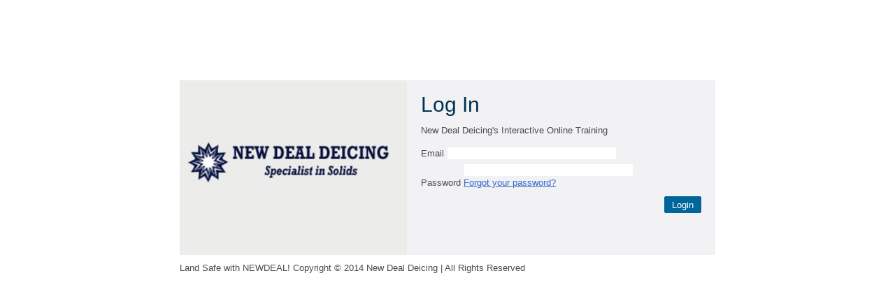

--- FILE ---
content_type: text/html; charset=utf-8
request_url: https://nd.thinkingcap.com/Login/Login.aspx
body_size: 20056
content:
<!DOCTYPE html PUBLIC "-//W3C//DTD HTML 4.01//EN"><html xmlns:TSNS="webctrl_client/1_0/tabstrip.htc" xmlns:MPNS="webctrl_client/1_0/multipage.htc" xmlns:tvns="webctrl_client/1_0/treeview.htc"><head><META http-equiv="Content-Type" content="text/html; charset=utf-8"><meta http-equiv="X-UA-Compatible" content="IE=9"><meta http-equiv="X-UA-Compatible" content="IE=edge"><title>New Deal - Login:</title><base href="https://nd.thinkingcap.com/"><link rel="SHORTCUT ICON" href="https://nd.thinkingcap.com/FormatResource.ashx/programLearnerView_00000000-0000-0000-0000-000000000000/favicon.ico"><link rel="stylesheet" href="https://nd.thinkingcap.com/pngHack/pngHack.css" type="text/css"><link rel="stylesheet" type="text/css" href="https://nd.thinkingcap.com//js/slideshow/slideshow.css"><link rel="stylesheet" type="text/css" href="https://nd.thinkingcap.com/css/learner/indexLearner.css"><link rel="stylesheet" type="text/css" href="https://nd.thinkingcap.com/FormatResource.ashx/programLearnerView_00000000-0000-0000-0000-000000000000/customStudent.css"><link type="text/css" rel="Stylesheet" href="https://nd.thinkingcap.com//css/openid.css" media="screen"><script type="text/javascript" src="https://nd.thinkingcap.com//js/slideshow/prototype.js"></script><script type="text/javascript" src="https://nd.thinkingcap.com//js/slideshow/effects.js"></script><script type="text/javascript" src="https://nd.thinkingcap.com//js/slideshow/carousel.js"></script><script type="text/javascript">
          var baseUrl = 'https://nd.thinkingcap.com/';
        </script><script type="text/javascript" src="https://nd.thinkingcap.com/js/AdminView/jquery-1.4.1-vsdoc.js"></script><script type="text/javascript" src="https://nd.thinkingcap.com//js/openID/openid-jquery.js"></script><script language="javascript" type="text/javascript" src="https://nd.thinkingcap.com/Responsive/js/bootstrap.min.js"></script><script language="javascript" type="text/javascript" src="https://nd.thinkingcap.com/js/bootbox.min.js"></script><link rel="stylesheet" type="text/css" href="https://nd.thinkingcap.com/FormatResource.ashx/programLearnerView_00000000-0000-0000-0000-000000000000/customLearnerView.css"><script type="text/javascript" src="https://nd.thinkingcap.com/FormatResource.ashx/programLearnerView_00000000-0000-0000-0000-000000000000/customLearnerView.js"></script><script type="text/javascript">
          var baseurl = "https://nd.thinkingcap.com/";
          var formatfolder = "https://nd.thinkingcap.com/FormatResource.ashx/custom/00000000-0000-0000-0000-000000000000";
          var browser_type = "Chrome131";
          var browser_version = "131.0";
        </script><script type="text/javascript"></script></head><body class="login" onload="getUTCOffset();"><div id="container_login" class=""><div id="login_page"><span class="logo" style="background-image:url(https://nd.thinkingcap.com/FormatResource.ashx/programLearnerView_00000000-0000-0000-0000-000000000000/loginlogo.gif);"><img src="https://nd.thinkingcap.com/images/spacer.gif" width="250px" height="250px"></span><span class="login_form"><div><h1>Log In</h1><p>New Deal Deicing's Interactive Online Training</p><link rel="stylesheet" type="text/css" href="Responsive/fonts/font-awesome-5.0/css/fontawesome.min.css?build=3.1.7993.15504"><script src="Login/JS/authentication.js"></script><script type="text/javascript" src="js/Language.js"></script><script type="text/javascript">
                var form_name = "Login";
                var doBypass = "False";

                //custom for clients that call this page with a token already retrieved (OMVIC - Entra External ID)
                //url comes as Login.aspx#id_token=....
                //can't read the url like that server side so extract in js and call the page again with the token as parameter
                (function () {
                    // Remove the leading '#' from the fragment
                    const hash = window.location.hash.substr(1);
                    const params = new URLSearchParams(hash);

                    // Extract the id_token and state
                    const idToken = params.get('id_token');
                    const state = params.get('state');

                    if (idToken) {
                        console.log("ID Token:", idToken);

                        // Optional: clean up URL so token is not visible in address bar
                        window.history.replaceState({}, document.title, window.location.pathname + window.location.search);

                        // Now you can call your server if needed
                        // e.g., send it as a query parameter or POST
                        window.location.href = baseUrl + 'Login/Login.aspx?id_token=' + encodeURIComponent(idToken);
                    }
                })();

                var goRegister = function()
                {
                    window.location = baseUrl + "Login/Registration.aspx?ProgramID=00000000-0000-0000-0000-000000000000"; 
                    return false;
                }
                
                var isSecure = ($(location).attr('protocol') == 'https:');
                //console.log('protocol: ' + protocol);
                document.cookie = 'alerts=false;path=/;SameSite=Lax' + (isSecure ? ';Secure' : '');//ToDo: need to make the cookie secure if coming through https!
            </script><form name="Login" method="post" action="https://nd.thinkingcap.com/Login/Login.aspx" language="javascript" onsubmit="javascript:return WebForm_OnSubmit();" id="Login" class="form-horizontal">
<input type="hidden" name="__EVENTTARGET" id="__EVENTTARGET" value="">
<input type="hidden" name="__EVENTARGUMENT" id="__EVENTARGUMENT" value="">
<input type="hidden" name="__VIEWSTATE" id="__VIEWSTATE" value="STRW0wtSLh7pxa2wCUMhqynPGox6octOtS+LqetVN91XaqwlNArvhdfsljZ/QkytppIKVWZTODmxZrmv6PvKI8utv2RJKpkzs4A1eEeYUfcjk8bJbOPR8L45VjZtxcgmb3Yas//LytBR1Mvv20i0QEnEI1cPkDf/i2Ous6D5j3olgoPmI75l5QKj9kD7C+o6g0C8vXJ05YVpLgSWHbuTCYBAMb+zoHvjp9BDlcIzf74R6xCfiJ4G/jxg7jAzYggLmGTMGbrwVoW+0sJ5ldGZF3dRTuj7NiCgEa1cMBqL7KDS+f2ymE9hqnx3RNvCDrmSj1tBEoYF5Miw6YbXBVlP35lE7H0jSsn4bQcX/lL8BQepV2ytOFOIhh9Q2u2C4yK/">

<script type="text/javascript">
<!--
var theForm = document.forms['Login'];
if (!theForm) {
    theForm = document.Login;
}
function __doPostBack(eventTarget, eventArgument) {
    if (!theForm.onsubmit || (theForm.onsubmit() != false)) {
        theForm.__EVENTTARGET.value = eventTarget;
        theForm.__EVENTARGUMENT.value = eventArgument;
        theForm.submit();
    }
}
// -->
</script>


<script src="/WebResource.axd?d=pynGkmcFUV13He1Qd6_TZItX3fOCcnOfP2XoMPzzpu-qnh6zq1WpFynmEpEvukdK6QbEZdCD9hwPuwUtwqgz8w2&amp;t=638628207619783110" type="text/javascript"></script>


<script src="/WebResource.axd?d=x2nkrMJGXkMELz33nwnakIr1Zm-elLhdWA26_1UUqN-GNnt4axSqBlyiirPOUycwvtbrHLrhWlPdoWrq_QAOrlba2ICENiwCqW1ZqDqQ91M1&amp;t=638628207619783110" type="text/javascript"></script>
<script type="text/javascript">
<!--
function WebForm_OnSubmit() {
if (typeof(ValidatorOnSubmit) == "function" && ValidatorOnSubmit() == false) return false;
return true;
}
// -->
</script>

<input type="hidden" name="__VIEWSTATEGENERATOR" id="__VIEWSTATEGENERATOR" value="1806D926">
			    <div id="mainDiv">
				    
				
				    <!-- Validation messages -->
				    <div class="loginValidatorMessage">
                        
				    </div>

				    <div class="loginValidatorMessage">
                        <span controltovalidate="Email" errormessage="Please enter your email!" display="Dynamic" id="EmailValidator" class="alert alert-warning" translate="true" evaluationfunction="RequiredFieldValidatorEvaluateIsValid" initialvalue="" style="color:Red;display:none;">Please enter your email!</span>
				    </div>
				    <div class="loginValidatorMessage">
                        <span controltovalidate="Password" errormessage="Please enter your password!" display="Dynamic" id="PasswordValidator" class="alert alert-warning" translate="true" evaluationfunction="RequiredFieldValidatorEvaluateIsValid" initialvalue="" style="color:Red;display:none;">Please enter your password!</span>
				    </div>
				
                    <input name="BuildVersion" type="hidden" id="BuildVersion" value="3.1.9510.29108">
                    <input name="UserUTCOffset" type="hidden" id="UserUTCOffset">
                    <input name="UserTimezone" type="hidden" id="UserTimezone">
                    <input name="UserLocation" type="hidden" id="UserLocation">
                    <input name="UserUsesDST" type="hidden" id="UserUsesDST">
                    <input name="UserIsDST" type="hidden" id="UserIsDST">
                    <input name="SpeedTest" type="hidden" id="SpeedTest" value="0">
                    <input name="Device" type="hidden" id="Device" value="0">

                    <div id="lmsLoginPanel">
	
				        <!-- Login -->
				        <div class="form-group">
				          <label for="Email" id="EmailLabel" class="label col-sm-6 control-label">Email</label>
				          <span class="formContent col-sm-6">
                              
                              <input name="Email" type="text" id="Email" class="form-control" autocorrect="off" autocapitalize="none" required="" aria-required="true" aria-describedby="EmailLabel">
				          </span>
				        </div>
				
				        <!-- Password -->
				        <div class="form-group">
				          <label for="Password" id="PasswordLabel" class="label col-sm-6 control-label" translate="true">Password</label>
				          <span class="formContent col-sm-6">
                                
                                <input name="Password" type="password" id="Password" class="password form-control" autocomplete="off" required="" aria-required="true" aria-describedby="PasswordLabel"><br>
                                <span class="loginForgot pull-right">
				                    <a id="ForgotPassword" translate="true" class="loginStudentPassword" href="Login/EmailPassword.aspx">Forgot your password?</a>
				                </span>
                            </span>
				        </div>
				
                        <!-- Log in/Register buttons -->
                        <div class="login_button text-center"> 
                            <span class="login">
					            <span class="button active"><input type="submit" id="LoginButton" name="LoginButton" OnServerClick="LoginButton" class="input_button" onclick="setRegularLogin('Login');WebForm_DoPostBackWithOptions(new WebForm_PostBackOptions(&quot;LoginButton&quot;, &quot;&quot;, true, &quot;&quot;, &quot;&quot;, false, false))" value="Login"><span class="topleft_corner"> </span><span class="bottomleft_corner"> </span><span class="bottomright_corner"> </span><span class="topright_corner"> </span></span>
				            </span>
                            <span id="registrationButtonSpan" class="register" style="display:none;">
					            
                                <a id="RegisterButton" href="https://nd.thinkingcap.com/Login/Registration.aspx?ProgramID=00000000-0000-0000-0000-000000000000" class="button register btn btn-default" translate="true">Register</a>
				            </span>	
                            	
				        </div>

                        <div id="dividerDiv" class="dividerLabel text-center" style="display:none;">
                            <p><span id="dividerLabel" translate="true">OR</span></p>
                        </div>
                    
</div>
                    <input name="hash" type="hidden" id="hash">
                    <script type="text/javascript">
                        if (location.href.indexOf('#') >= 0) {
                            let hash = location.href.split('#')[1];
                            $('#hash').val(location.hash);
                        }
                    </script>
                    
                </div>
            
                <!-- language popup - not working anymore, to be fixed and added back if needed-->
                

                <script type="text/javascript" src="js/AdminView/bookmark.js"></script>
			
<script type="text/javascript">
<!--
var Page_Validators =  new Array(document.getElementById("EmailValidator"), document.getElementById("PasswordValidator"));
// -->
</script>


<script type="text/javascript">
<!--

var Page_ValidationActive = false;
if (typeof(ValidatorOnLoad) == "function") {
    ValidatorOnLoad();
}

function ValidatorOnSubmit() {
    if (Page_ValidationActive) {
        return ValidatorCommonOnSubmit();
    }
    else {
        return true;
    }
}
        // -->
</script>
</form><div id="federationSelectDiv" style="display:none;" class="form-group">
                <div class="federationLabel col-sm-6 col-md-12 control-label">
                    <span id="federationLabel" translate="true">Choose a Federated Identity Provider</span>
                </div>
                <div class="formContent col-sm-6 input-group col-md-12 text-center">                            
                    
                </div>
            </div><div id="GoogleSignInModal" class="modal fade" tabindex="-1" role="dialog" aria-labelledby="GoogleSignInModalLabel" aria-hidden="true" style="display:none;">
		        <div class="modal-dialog" style="width:250px;height:200px;">
			        <div class="modal-content">
				        <div class="modal-header">
                            <button type="button" class="close" data-dismiss="modal" data-bs-dismiss="modal" aria-label="Close"><span aria-hidden="true">x</span></button>
					        <h4 class="modal-title" id="GoogleSignInModalLabel"><span translate="true">Google Sign-In</span></h4>
				        </div>
			            <div class="modal-body" id="googleSignInModalBodyDiv">
                            <div>
                                Sign in using your Google account.
                            </div>
                            <!--<div id="googleSignInModalContentDiv">
                                google sign in code gets loaded here
                            </div>-->
                            <iframe id="googleSignInModalFrame" src="" style="border:none;height:70px;" title="Sign in using your Google account"></iframe>
                        </div>
                    </div>
                </div>
            </div><div id="FacebookSignInModal" class="modal fade" tabindex="-1" role="dialog" aria-labelledby="FacebookSignInModalLabel" aria-hidden="true" style="display:none;">
		        <div class="modal-dialog" style="width:250px;height:200px;">
			        <div class="modal-content">
				        <div class="modal-header">
                            <button type="button" class="close" data-dismiss="modal" data-bs-dismiss="modal" aria-label="Close"><span aria-hidden="true">x</span></button>
					        <h4 class="modal-title" id="FacebookSignInModalLabel"><span translate="true">Facebook Sign-In</span></h4>
				        </div>
			            <div class="modal-body" id="facebookSignInModalBodyDiv">
                            <div>
                                Sign in using your Facebook account.
                            </div>
                            <!--<div id="facebookSignInModalContentDiv">
                                facebook sign in code gets loaded here
                            </div>-->
                            <iframe id="facebookSignInModalFrame" src="" style="border:none;height:70px;" title="Sign in using your Facebook account"></iframe>
                        </div>
                    </div>
                </div>
            </div><div id="LinkedInSignInModal" class="modal fade" tabindex="-1" role="dialog" aria-labelledby="LinkedInSignInModalLabel" aria-hidden="true" style="display:none;">
		        <div class="modal-dialog" style="width:250px;height:200px;">
			        <div class="modal-content">
				        <div class="modal-header">
                            <button type="button" class="close" data-dismiss="modal" data-bs-dismiss="modal" aria-label="Close"><span aria-hidden="true">x</span></button>
					        <h4 class="modal-title" id="LinkedInSignInModalLabel"><span translate="true">LinkedIn Sign-In</span></h4>
				        </div>
			            <div class="modal-body" id="linkedInSignInModalBodyDiv">
                            <div>
                                Sign in using your LinkedIn account.
                            </div>
                            <!--<div id="linkedInSignInModalContentDiv">
                                linkedin sign in code gets loaded here
                            </div>-->
                            <iframe id="linkedInSignInModalFrame" src="" style="border:none;height:70px;" title="Sign in using your LinkedIn account"></iframe>
                        </div>
                    </div>
                </div>
            </div><div id="GigyaSignInModal" class="modal fade" tabindex="-1" role="dialog" aria-labelledby="GigyaSignInModalLabel" aria-hidden="true" style="display:none;">
		        <div class="modal-dialog" style="width:250px;height:200px;">
			        <div class="modal-content">
				        <div class="modal-header">
                            <button type="button" class="close" data-dismiss="modal" data-bs-dismiss="modal" aria-label="Close"><span aria-hidden="true">x</span></button>
					        <h4 class="modal-title" id="GigyaSignInModalLabel"><span translate="true">Gigya Sign-In</span></h4>
				        </div>
			            <div class="modal-body" id="gigyaSignInModalBodyDiv">
                            
                            <iframe id="gigyaSignInModalFrame" src="" style="border:none;height:450px;" title="Sign in using your SAP Gigya account"></iframe>
                        </div>
                    </div>
                </div>
            </div><div id="MSSignInModal" class="modal fade" tabindex="-1" role="dialog" aria-labelledby="MSSignInModalLabel" aria-hidden="true" style="display:none;">
                <div class="modal-dialog" style="width:300px;height:200px;">
                    <div class="modal-content">
	                    <div class="modal-header">
                            <button type="button" class="close" data-dismiss="modal" data-bs-dismiss="modal" aria-label="Close"><span aria-hidden="true">x</span></button>
		                    <h4 class="modal-title" id="MSSignInModalLabel"><span translate="true">Microsoft Sign-In</span></h4>
	                    </div>
                        <div class="modal-body" id="msSignInModalBodyDiv">
                            <div>
                                Sign in using your Microsoft account.
                            </div>
                            <!--<div id="msSignInModalContentDiv">
                                microsoft sign in code gets loaded here
                            </div>-->
                            <iframe id="msSignInModalFrame" src="" style="border:none;height:70px;" title="Sign in using your Microsoft account"></iframe>
                        </div>
                    </div>
                </div>
            </div><div class="modal fade" id="ssoWaitModal" tabindex="-1" role="dialog" aria-labelledby="ssoWaitLabel1" aria-hidden="true" style="display:none;">
                <div class="modal-dialog">
                    <div class="modal-content">
                        <div class="modal-body" id="ssoWaitModalBody">
                            <div id="ssoWaitDiv">
                                <span id="ssoWaitLabel1" transate="true">Retrieving your information and signing you in, please wait...</span>
                            </div>
                        </div>
                    </div>
                </div>
            </div><script type="text/javascript" src="https://tcstable.blob.core.windows.net/cdn/all.min.js" crossorigin="anonymous"></script></div></span></div><div id="footer"><div class="footer_container">Land Safe with NEWDEAL!
Copyright © 2014 New Deal Deicing | All Rights Reserved</div></div></div><div style="display:none;">
          4169774675- this comment used for Montastic checkpoint, don't remove
        </div></body></html>

--- FILE ---
content_type: text/css
request_url: https://nd.thinkingcap.com/pngHack/pngHack.css
body_size: -272
content:
img {behavior: url(pngHack/pngHack.htc);}


--- FILE ---
content_type: text/css
request_url: https://nd.thinkingcap.com//js/slideshow/slideshow.css
body_size: 3503
content:

/*#SearchForm ol li {cursor:pointer; vertical-align: middle; display:inline;}*/
#slideshow {clear:both; width:889px; height:332px;}

.searchLabel{display:inline-block; width:99px; height:62px; padding: 15px 0px 0px 0px; float:left;
	background-image: url(../Images/search_label_bg.png); background-repeat: no-repeat;
	text-align:center; font-size:13pt; color: White;}

#slideshow .scrollSearch {width:889px; height:332px; margin:0px 0px 0px 0px; position:relative; text-align: left; 
	background-image: url(../Images/scroll_bg.png); background-repeat:repeat-x;}

.selected  span {color:Red; font-size:1em;}
.notselected span {color:Black; font-size:1em;}

/*Slideshow Container*/
#search_function {
  position:absolute; width:889px; height:332px; margin:0px;}

#search_function div {display:inline-block;}

#slideshow div.carousel div.scrollSearch #search_function .container {
	width:889px; height:332px; position: relative; overflow: hidden; margin-top:0px; }
	
#search_function ul.slideshow {
	position:relative; top:0px; left:0px; width:100000px; height:332px; margin:0px; padding:0px; font-size:10px;}    
	
/*Slide Container*/
#search_function ul.slideshow li.slide {
	width:889px; height:332px; float:left; padding:0px; text-align:left; list-style:none; cursor:pointer; _cursor:hand;margin:0px; overflow:hidden; }
	
/*Slide Image
#search_function ul li img, #search_volume ul li img, #search_material ul li img, #search_colour ul li img, #search_brand ul li img, #search_primary ul li img {
	width:889px; height:322px; margin:0px; padding:0px; border:none; float:left; position:relative;}*/

/*Slide Text*/
#slideshow .container div.text_container {position:relative; top:30px; left:409px; width:400px; height:220px; overflow:hidden; margin:0px 30px 0px 10px; padding:5px 0px;
	color:#707175; font-weight:normal; font-size: 1em; background-color:rgb(255,255,255); background-color:rgba(255,255,255,0.7);}
#slideshow .container div.text_container h2 {margin:20px 20px 3px 20px; font-size:2.5em; font-weight:normal;}
#slideshow .container div.text_container div {margin:3px 20px 20px 20px; font-size:1.2em;}

/*Slide Index*/
/*#slideshow .container div.index {position:absolute; bottom:0px; width:400px; height:20px; margin:0px 30px 0px 0px; padding:5px 0px;
	color:#707175; font-weight:normal; font-size: 1em;}
#slideshow .container div.index span {font-size:4em; margin:3px 8px 3px 0px;}*/
	#slideshow .container div.index {display:none;}

/*Previous Button*/
#slideshow .previous_button {
  position:absolute; top:143px; left:5px; width:50px; height:88px; margin:0px; z-index:100; cursor:pointer; _cursor:hand;
  /*background:transparent url(LeftArrow.png) -45px 0px; background-repeat:no-repeat;*/}

#slideshow .previous_button_over {
  position:absolute; top:143px; left:4px; 
  /*background:transparent url(LeftArrow.png) 0px 0px; background-repeat:no-repeat;*/}

#slideshow .previous_button_disabled {
  position:absolute; top:143px; left:4px; cursor:default; 
  /*background:transparent url(LeftArrow.png) 45px 0px; background-repeat:no-repeat;*/}

#slideshow div.previous_button_disabled, #slideshow div.next_button_disabled {display:none;}


/*Next Button*/
#slideshow .next_button {  
  position:absolute; top:143px; right:5px; width:50px; height:88px; margin:0px; z-index:100; cursor:pointer; _cursor:hand;
  /*background:transparent url(RightArrow.png) -45px 0px; background-repeat:no-repeat;*/}

#slideshow .next_button_over {
  position:absolute; top:143px; right:4px;
  /*background:transparent url(RightArrow.png) 0px 0px; background-repeat:no-repeat;*/}

#slideshow .next_button_disabled {
  position:absolute; top:143px; right:4px; cursor: default;
  /*background:transparent url(RightArrow.png) 45px 0px; background-repeat:no-repeat;*/}
		







--- FILE ---
content_type: text/css
request_url: https://nd.thinkingcap.com/css/learner/indexLearner.css
body_size: 137
content:

/* Login */
@import url(../login.css);

/* Page */	
@import url(page.css);

/* Navigation 	
@import url(../navigation.css);*/

/* Forms 
@import url(../forms.css);*/	

/* Buttons 	
@import url(../buttons.css);*/

/* Section Colour Schemes 	
@import url(../sectionColours.css);*/

/* Custom Colours */	
@import url(../customStudent.css);

/*Activity Calendar*/
@import url(../scheduler.css);

/* Help */	
@import url(help.css);





--- FILE ---
content_type: text/css; charset=utf-8
request_url: https://nd.thinkingcap.com/FormatResource.ashx/programLearnerView_00000000-0000-0000-0000-000000000000/customStudent.css
body_size: 43478
content:
/* Parameter Key 

Defaults:
0.   Font-Family
1.   Background-Colour
2.   Font-Size

Masthead
3.   Background Colour
6.   Border Color 
4.   Current Role Tab Text Color 
5.   Current Role Tab Background Color 
7.   Other Role Tab Text Color (DELETE)
8.   Other Role Tab Background Color  (DELETE)

Buttons    
9.   Text Color 
10.   Background Color 

Tabs
30.   Selected  Tab Background Colour
33.   Selected  Tab Text Colour
31.   Unselected  Tab Background Colour
32.   Unselected  Tab Text Colour

Main Menu 
11.   Text Color
12.   Background Color
13.   Current Menu Item Text Color
14.   Current Menu Item Background Color 
37.   Menu Bar Item Separator

Content Boxes
15.   Background Color 
16.   Title Background Color
17.   Border Color 

Forms
18.   Fieldset Legend Text Color 
19.   Fieldset and Legend Background Color 
20.   Fieldset and Legend Border Color 

Tables 
21.   Table Header Background Color
22.   Table Sub Header Background Color
23.   Table Sub Sub Header Background Color 
24.   Table Sub Sub Sub Header Background Color 
25.   Table Content Row 0 Background Color
26.   Table Content Row 1 Background Color
27.   Table Row Dividers Background Color 
38.   Table Header Text Color
39.   Table Sub Header Text Color
40.   Table Sub Sub Header Text Color
41.   Table Sub Sub Sub Header Text Color
42.   Table Row 0 Text Color
43.	  Table Row 1 Text Color

Sections backgrounds
112.  Catalogue Menu Background image
45.   My Agenda Menu Background image
46.	  My Courses Menu Background image
47.   My Competency Maps Menu Background image
48.	  My Communications Menu Background image
113.  Glossary Menu Background image
49.   My Learners Menu Background image
44.	  Forums Menu Background image
50.	  Chat Menu Background image
51.   Mailbox Menu Background image
52.   learnerContentBoxTitleTextColor
114.  My Profile Menu Background image

Login
53.   loginBackground image

Home
54.   contentPagesBackground

Links
28.   Text Color 
29.   Font weight 

Headings
34.   Heading 1
35.   Heading 2
36.   Heading 3

Course Masthead:
55.   Logo Image (Param passed to the template)
56.   Background Colour
57.   Text Colour
58.   Back Icon
59.   Next Icon 
60.   Exit Icon 

Course Menu Flyout:
61.   Background Colour
62.   Course Background Color
63.   Text Colour
64.   Show Course Menu (SCO List) (Param passed to the template)

Status Icons:
65.   Not Started Icon
66.   In Progress Icon
67.   Completed and Passed Icon
68.   Completed and Failed Icon
69.   Completed (no success is being tracked) Icon

Resource Icons:
70.   Audio Icon
71.   Blogger Icon
72.   Book Icon
73.   Delicious Icon
74.   Excel Icon
75.   Facebook Icon
77.   Flash Icon
78.   Flickr Icon
79.   Document (unknown type) Icon
80.   Image Icon
81.   LinkedIn Icon
82.   PDF Icon
83.   Photobucket Icon
84.   Powerpoint Icon
85.   Slideshare Icon
86.   Twitter Icon
87.   Video Icon
88.   Vimeo Icon
89.   Website Icon
90.   Wikipedia Icon
91.   Word Icon
92.   Wordpress Icon
93.   Youtube Icon

Assessments:
93.	  Question Text Color

Answer Choices:
94.   Answer Choice Text Color
95.   Answer Choice Background Color
96.   Answer Choice Border Color
97.   Answer Hover Selected Text Color
98.   Answer Hover Selected Background Color
99.   Answer Hover SelectedBorder Color
100.  Correct Choice Text Color
101.  Correct Choice Background Color
102.  Correct Choice Border Color
103.  Incorrect Choice Text Color
104.  Incorrect Choice Background Color
105.  Incorrect Choice Border Color

Feedback Messages:
106.  Answered Correctly Text Color
107.  Answered Correctly Background Color
108.  Answered Correctly Border Color
109.  Answered Incorrectly Text Color
110.  Answered Incorrectly Background Color
111.  Answered Incorrectly Border Color

Footer:
115:  Background Color
*/

/*declare here the rest of the LESS variables making sure the names are unique and change the css below to use the LESS variable instead of parameter*/

/*@Defaults-Font-Family: Verdana, Arial, Sans Serif;
@Defaults-Background-Colour: #FFFFFF;
@Defaults-Font-Size: 10pt;*/

/* Defaults */

body {
  margin: 0px;
  padding: 0px;
  background-color: white;
  font-family: Verdana, Arial, Sans Serif;
  font-size: 10pt;
  line-height: 1.4em;
}
body.login {
  background-image: url('https://nd.thinkingcap.com/FormatResource.ashx/programLearnerView_00000000-0000-0000-0000-000000000000/loginBackground.gif');
}
body.page {
  background-image: url('https://nd.thinkingcap.com/FormatResource.ashx/programLearnerView_00000000-0000-0000-0000-000000000000/contentPagesBackground.gif');
}
body form,
body textarea,
body input,
body select,
h1,
h2,
h3,
h4,
h5,
h6,
.h1,
.h2,
.h3,
.h4,
.h5,
.h6 {
  font-family: Verdana, Arial, Sans Serif;
}
a {
  color: #3366cc;
  font-weight: normal;
  text-decoration: underline;
}
a:hover {
  text-decoration: none;
}
/* Custom Colours	*/

div.pageHeaderStudent {
  background-color: Transparent;
}
/* Login	*/

div.loginFooterStudent {
  width: 100%;
  height: 10px;
  border-top: solid 6px #4e4e4e;
}
div.loginContentStudent {
  float: left;
  border-left: solid #f2f2f5 70px;
  border-right: solid white 1px;
  background-color: #f2f2f5;
  width: 263px;
  height: 276px;
}
div.loginLogoStudent {
  background-color: #f2f2f5;
  height: 276px;
  overflow: hidden;
}
/* Header (AKA Masthead) */

#masthead,
#header {
  background-color: Transparent;
}
/* border:solid 1px #4E4E4E;*/

#header {
  padding: 10px;
  width: 100%;
}
#masthead #login_info,
#login_info.bar {
  color: #02416f;
  background-color: #f2f2f5;
}
/* border-bottom:solid 1px Transparent;*/

#masthead #login_info span.left_corner,
#masthead #login_info span.right_corner {
  background-color: Transparent;
}
#masthead #login_info span.tab:hover {
  color: #02416f;
  background-color: #336699;
}
#masthead #login_info a,
#login_info.bar a {
  color: #02416f;
}
#masthead #main_menu_tabs a.tab {
  color: #333333;
  background-color: gainsboro;
}
/* border-bottom:solid 1px Transparent;*/

#masthead #search a {
  background-color: #006699;
  color: white;
}
/* border-bottom:solid 1px Transparent;*/

#masthead #main_menu_tabs a.tab span.left_corner,
#masthead #main_menu_tabs a.tab span.right_corner,
#masthead #search.tab span.left_corner,
#masthead #search.tab span.right_corner {
  background-color: Transparent;
}
#masthead #main_menu_tabs a.tabCurrent {
  color: #003366;
  background-color: Transparent;
  border-bottom: solid 1px Transparent;
}
#masthead #main_menu_tabs a.tab:hover {
  color: #333333;
  background-color: Transparent;
}
#masthead #main_menu_bar {
  background-color: gainsboro;
}
#masthead #main_menu_bar a.tab {
  color: #333333;
  background-color: Transparent;
}
#masthead #main_menu_bar span.separator {
  color: white;
}
#masthead #main_menu_bar a.tabCurrent {
  color: #003366;
}
#masthead #main_menu_bar a.tab:hover {
  color: #003366;
}
/*Content Page*/

#content_page,
#login_page,
#login_page_slideshow,
#content.container {
  background-color: #f2f2f5;
}
/* border:solid 1px #003366;*/

#content_page div.submenu_container.right {
  border-left: solid 1px #edf3f6;
}
#content_page div.submenu_container.left {
  border-right: solid 1px #edf3f6;
}
h1 {
  color: #003250;
}
h2 {
  color: black;
}
h3 {
  color: #336699;
}
#login_page span.login_form div.dividerLabel span {
  color: #003250;
}
div.note {
  color: #003250;
}
/*#content_page button, #content_page select, #content_page th, #content_page td,  {font-family:Verdana, Arial, Sans Serif; font-size:10pt; line-height:1.5em;}*/

hr {
  background-color: #edf3f6;
  color: #edf3f6;
}
#catalogue #slideshow div.features {
  background-color: #006699;
  color: white;
}
/*Login*/

#login_page span.logo {
  background-color: Transparent;
}
/*#login_page span.login_form {background-color:#F2F2F5}*/

#login_page span.login_form form div span input,
#login_page_slideshow span.login_form form div span input {
  border: solid 1px #edf3f6;
}
#login_page span.login_form form div span.button input,
#login_page_slideshow span.login_form form div span.button input {
  border: none 0px Transparent;
}
#slideshow .container div.index span.current {
  color: #003250;
}
#GoogleSignInModal {
  display: none;
}
/*TILES*/

#domain_stats_tile {
  border-top: solid 1px #edf3f6;
  border-bottom: solid 1px #edf3f6;
}
body.page div.domain_wall_tile {
  border: solid 1px #edf3f6;
}
#custom_features_tile ul li {
  border-bottom: solid 1px #edf3f6;
  border-top: solid 1px #edf3f6;
}
/*Section Menu*/

#content_page #section_menu h3 {
  background-color: #9bcbeb;
}
#content_page #section_menu li {
  background-color: #f4f8fa;
  border: solid 1px #003366;
}
#content_page #section_menu li span.button span.topleft_corner {
  background-color: white;
}
#content_page #section_menu li span.button span.bottomleft_corner,
#content_page #section_menu li span.button span.topright_corner,
#content_page #section_menu li span.button span.bottomright_corner {
  background-color: #006699;
}
#content_page #section_menu li.catalogue {
  background-image: url('https://nd.thinkingcap.com/FormatResource.ashx/programLearnerView_00000000-0000-0000-0000-000000000000/backgroundimages/studentcatalogue.gif');
}
#content_page #section_menu li.myagenda {
  background-image: url('https://nd.thinkingcap.com/FormatResource.ashx/programLearnerView_00000000-0000-0000-0000-000000000000/myAgendaBackground.gif');
}
#content_page #section_menu li.mycourses {
  background-image: url('https://nd.thinkingcap.com/FormatResource.ashx/programLearnerView_00000000-0000-0000-0000-000000000000/myCoursesBackground.gif');
}
#content_page #section_menu li.mycompetencymaps,
#content_page #section_menu li.mylearningpaths {
  background-image: url('https://nd.thinkingcap.com/FormatResource.ashx/programLearnerView_00000000-0000-0000-0000-000000000000/myCompetencyMapsBackground.gif');
}
#content_page #section_menu li.mycommunications {
  background-image: url('https://nd.thinkingcap.com/FormatResource.ashx/programLearnerView_00000000-0000-0000-0000-000000000000/myCommunicationsBackground.gif');
}
#content_page #section_menu li.glossary {
  background-image: url('https://nd.thinkingcap.com/FormatResource.ashx/programLearnerView_00000000-0000-0000-0000-000000000000/glossaryBackground.gif');
}
#content_page #section_menu li.mylearners {
  background-image: url('https://nd.thinkingcap.com/FormatResource.ashx/programLearnerView_00000000-0000-0000-0000-000000000000/myLearnersBackground.gif');
}
#content_page #section_menu li.forums {
  background-image: url('https://nd.thinkingcap.com/FormatResource.ashx/programLearnerView_00000000-0000-0000-0000-000000000000/forumsBackground.gif');
}
#content_page #section_menu li.chatrooms {
  background-image: url('https://nd.thinkingcap.com/FormatResource.ashx/programLearnerView_00000000-0000-0000-0000-000000000000/chatBackground.gif');
}
#content_page #section_menu li.mailbox {
  background-image: url('https://nd.thinkingcap.com/FormatResource.ashx/programLearnerView_00000000-0000-0000-0000-000000000000/mailboxBackground.gif');
}
#content_page #section_menu li.profile {
  background-image: url('https://nd.thinkingcap.com/FormatResource.ashx/programLearnerView_00000000-0000-0000-0000-000000000000/myProfileBackground.gif');
}
#content_page #section_menu li.background div.section_text {
  background-color: #9bcbeb;
}
#content_page #section_menu li.background h3 {
  color: white;
  background-color: Transparent;
}
#content_page #section_menu li.background div.text {
  color: white;
}
/*Sections
44.   Dashboard
45.   My Agenda
46.   My Courses
47.   My Competency Maps
48.   My Communications
49.   My Learners
*/

/*Buttons*/

#content_page span.button,
#login_page span.button,
#searchCourses span.button {
  background-color: #006699;
  color: white;
}
#content_page span.button span.topleft_corner,
#content_page span.button span.bottomleft_corner,
#content_page span.button span.topright_corner,
#content_page span.button span.bottomright_corner,
#login_page span.button span.topleft_corner,
#login_page span.button span.bottomleft_corner,
#login_page span.button span.topright_corner,
#login_page span.button span.bottomright_corner,
#searchCourses span.button span.topleft_corner,
#searchCourses span.button span.bottomleft_corner,
#searchCourses span.button span.topright_corner,
#searchCourses span.button span.bottomright_corner {
  background-color: #f2f2f5;
}
#search.bar #searchCourses span.button span.topleft_corner,
#search.bar #searchCourses span.button span.bottomleft_corner,
#search.bar #searchCourses span.button span.topright_corner,
#search.bar #searchCourses span.button span.bottomright_corner {
  background-color: gainsboro;
}
#content_page span.buttonSpacing span.button.Disabled {
  background-color: #bbddeb;
  cursor: default;
}
#content_page span.button.disabled,
#login_page span.button.disabled {
  background-color: #c1dae5;
  color: #f3f7f9;
}
#content_page span.dropdown span.dropdown_arrow {
  background-color: #006699;
  color: white;
}
#content_page input[type=submit],
#content_page input[type=button],
#content_page input.input_button,
#content_page input.button,
#login_page span.button input {
  background-color: #006699;
  color: white;
}
#content_page div.button_container {
  text-align: right;
  clear: both;
  height: 35px;
}
#content_page div.button_container.left {
  text-align: left;
  clear: both;
  height: 35px;
}
#content_page div.button_container span.button {
  margin-left: 10px;
}
#content_page div.button_container.left span.button {
  float: none;
  margin-right: 10px;
}
#content_page div.button_container input.button {
  background-color: #006699;
  color: white;
  border: none;
}
#content_page span.button.Disabled {
  background-color: #dddddd;
}
/*Tabs
Tabs
30.   Selected  Tab Background Colour
32.   Selected  Tab Text Colour
31.   Unselected  Tab Background Colour
33.   Unselected  Tab Text Colour*/

#content_page #tabs {
  border-bottom: solid 1px silver;
}
#content_page #tabs span.tab {
  color: white;
  background-color: #336699;
  border-bottom: solid 1px #f2f2f5;
}
#content_page #tabs span.tab span.left_corner,
#content_page #tabs span.tab span.right_corner {
  background-color: #f2f2f5;
}
#content_page #tabs span.currentTab {
  color: white;
  background-color: silver;
  border-bottom: solid 1px silver;
}
#content_page #tabs span.tab:hover {
  color: white;
  background-color: silver;
}
/*Tables*/

#content_page table thead th,
#content_page table tr.tableHeader td {
  background-color: #6691b3;
  color: white;
  border-bottom: solid 1px #edf3f6;
  border-right: solid 1px #f2f2f5;
}
#content_page table tbody tr.tableSubHeader {
  background-color: #bfd1df;
  color: white;
  border-bottom: solid 1px #edf3f6;
}
#content_page table tbody tr.tableSubSubHeader {
  background-color: #dbe6ed;
  color: white;
  border-bottom: solid 1px #edf3f6;
}
#content_page table tbody tr.tableRow1,
#content_page table tbody tr.tableRow:nth-child(even) {
  background-color: #f1f6f8;
  color: #4e4e4e;
  border-bottom: solid 1px #edf3f6;
}
#content_page table tbody tr.tableRow0,
#content_page table tbody tr.tableRow:nth-child(odd) {
  background-color: #f4f8fa;
  color: #4e4e4e;
  border-bottom: solid 1px #edf3f6;
}
#content_page table tbody td {
  border-right: solid 1px #f2f2f5;
}
div#mycourse div.box div.wrapper {
  background-color: #f1f6f8;
  color: #4e4e4e;
}
/*fieldsets*/

#content_page fieldset {
  border: solid 1px #f8f9f9;
  background-color: #f8f9f9;
}
#content_page fieldset legend {
  color: #003366;
  background-color: #f8f9f9;
}
#content_page fieldset div:hover,
#content_page #CustomMetadata_FieldTable tbody tr:hover {
  background-color: white;
}
#content_page fieldset span.label,
#content_page span.label,
#content_page #MyForums #section_menu li div h4 {
  color: #336699;
}
#content_page fieldset #openIDLoginDiv div.dividerLabel span {
  background-color: #f8f9f9;
}
#content_page fieldset table.optionsgrid td.dividerLabel span {
  background-color: #f8f9f9;
}
/*Login*/

#login_page span.login_form {
  background-color: #f2f2f5;
}
#login_page p.login_welcome_text {
  color: #336699;
}
/*My Agenda*/

#content_page div.dateHeader {
  background-color: #6691b3;
  color: white;
  border-bottom: solid 1px #edf3f6;
}
#content_page ol.eventList li.dateHeader {
  background-color: #bfd1df;
  color: white;
  border-bottom: solid 1px #edf3f6;
}
#content_page ol.eventList li.event {
  border-bottom: solid 1px #edf3f6;
}
#content_page ol.eventList li.row0 {
  background-color: #f4f8fa;
}
#content_page ol.eventList li.row1 {
  background-color: #f1f6f8;
}
/*Catalogue
25.   Table Content Row 0 Background Color
26.   Table Content Row 1 Background Color
9.    Button Text Color 
10.   Button Background Color */

#catalogue #categories li.item1,
#catalogue #courses li.item1,
#catalogue #course_details li.item1 {
  background-color: #f4f8fa;
}
#catalogue #categories li.item0,
#catalogue #courses li.item0,
#catalogue #course_details li.item0 {
  background-color: #f1f6f8;
}
#catalogue #categories li.item0:hover,
#catalogue #courses li.item0:hover,
#catalogue #course_details li.item0:hover,
#catalogue #categories li.item1:hover,
#catalogue #courses li.item1:hover,
#catalogue #course_details li.item1:hover {
  background-color: #edf3f6;
}
#catalogue #courses li div.type,
#catalogue #course_details li div.type,
#content_page #MyForums #section_menu li span.type,
#content_page #Courses ol.course_list li.course > div.type {
  background-color: #006699;
  color: white;
}
/*My Courses*/

#content_page #MyCourses #tabs {
  border-bottom: solid 1px silver;
}
#content_page #MyCourses #tabs span.tab {
  color: white;
  background-color: #336699;
  border-bottom: solid 1px #f2f2f5;
}
#content_page #MyCourses #tabs span.tab span.left_corner,
#content_page #MyCourses #tabs span.tab span.right_corner {
  background-color: #f2f2f5;
}
#content_page #MyCourses #tabs span.currentTab {
  color: white;
  background-color: silver;
  border-bottom: solid 1px silver;
}
#content_page #MyCourses #tabs span.tab:hover {
  color: white;
  background-color: silver;
}
#content_page #Courses div.program {
  border-bottom: solid 1px #edf3f6;
  background-color: #6691b3;
  color: white;
}
#content_page #Courses ol.course_list {
  border-bottom: solid 1px #edf3f6;
}
/* background-color:#6691B3;*/

/*#content_page #Courses ol.course_list li.course {}border-bottom:solid 1px #EDF3F6;*/

#content_page #Courses ol.course_list li.course:hover {
  background-color: #edf3f6;
}
#content_page #Courses ol.course_list li.course span.details {
  border-left: solid 1px #edf3f6;
}
#content_page #Courses ol.course_list li.row0 {
  background-color: #f4f8fa;
}
#content_page #Courses ol.course_list li.row1 {
  background-color: #f1f6f8;
}
#content_page #Courses ol.course_list li div span.disabled {
  background-color: #dddddd;
}
#content_page #Courses ol.course_list li.course div span.label {
  color: #336699;
}
/*ecommerce
	#progress_bar {border-bottom:dotted 1px #EDF3F6;}*/

span.instructions {
  color: #336699;
}
#progress_bar span.arrow {
  color: silver;
}
#progress_bar span.step {
  color: silver;
}
#progress_bar span.step.current {
  color: silver;
}
#progress_bar span.step.completed {
  color: silver;
}
#progress_bar span.step span.number {
  background-color: silver;
  color: white;
}
/*  30.   Selected  Tab Background Colour
    33.   Selected  Tab Text Colour
        
    31.   Unselected  Tab Background Colour
    32.   Unselected  Tab Text Colour*/

/*My Learning Paths*/

#content_page #LearningPaths div.program {
  border-bottom: solid 1px #edf3f6;
  background-color: #6691b3;
  color: white;
}
#content_page #LearningPaths ol.learningPath_list {
  border-bottom: solid 1px #edf3f6;
  background-color: #6691b3;
  color: white;
}
#content_page #LearningPaths ol.learningPath_list li.course {
  border-bottom: solid 1px #edf3f6;
}
#content_page #LearningPaths ol.learningPath_list li.row0 {
  background-color: #f4f8fa;
}
#content_page #LearningPaths ol.learningPath_list li.row1 {
  background-color: #f1f6f8;
}
#content_page #LearningPaths ol.learningPath_list li div span.disabled {
  background-color: #dddddd;
}
#content_page #Courses ol.course_list li ol.objectives_list li.objective > h3 {
  background-color: #bfd1df;
  color: white;
  border-bottom: solid 1px #edf3f6;
}
#content_page #Courses ol.course_list li div.LP_details_overlay ol.objectives_list li.highlight,
#content_page #Courses ol.course_list li div.LP_details_overlay ol.objectives_list li.last.highlight,
#mycourse div.LP_details_overlay ol.objectives_list li.highlight,
#mycourse div.LP_details_overlay ol.objectives_list li.last.highlight {
  background-color: #edf3f6;
}
/*Transcript*/

#content_page #CourseReport {
  background-color: #f4f8fa;
}
#content_page #ProgressOverview {
  background-color: #f4f8fa;
}
/*My Agenda*/

#content_page #References div.dateHeader {
  border-bottom: solid 1px #edf3f6;
  background-color: #6691b3;
  color: white;
}
#content_page #References ul li.referenceHeader {
  border-bottom: solid 1px #edf3f6;
  background-color: #bfd1df;
}
#content_page #References ul li.reference {
  border-bottom: solid 1px #edf3f6;
}
#content_page #References ul li.row0 {
  background-color: #f4f8fa;
}
#content_page #References ul li.row1 {
  background-color: #f1f6f8;
}
/*Forums*/

#forum_threads li.votes-high,
#one_post li.votes-high {
  background-color: #003366;
  color: #f8f9f9;
  border: solid 1px #003366;
}
#forum_threads li.votes-high h3,
#one_post li.votes-high h3 {
  color: #f8f9f9;
}
#forum_threads li.votes-low,
#one_post li.votes-low {
  background-color: #f8f9f9;
  color: #003366;
  border: solid 1px #003366;
}
#forum_threads li.votes-low h3,
#one_post li.votes-low h3 {
  color: #003366;
}
#forum_threads li.answers-high,
#one_post li.answers-high {
  background-color: #003366;
  color: #f8f9f9;
  border: solid 1px #003366;
}
#forum_threads li.answers-high h3,
#one_post li.answers-high h3 {
  color: #f8f9f9;
}
#forum_threads li.answers-low,
#one_post li.answers-low {
  background-color: #f8f9f9;
  color: #003366;
  border: solid 1px #003366;
}
#forum_threads li.answers-low h3,
#one_post li.answers-low h3 {
  color: #003366;
}
#forum_threads li.views-high,
#one_post li.views-high {
  background-color: #003366;
  color: #f8f9f9;
  border: solid 1px #003366;
}
#forum_threads li.views-high h3,
#one_post li.views-high h3 {
  color: #f8f9f9;
}
#forum_threads li.views-low,
#one_post li.views-low {
  background-color: #f8f9f9;
  color: #003366;
  border: solid 1px #003366;
}
#forum_threads li.views-low h3,
#one_post li.views-low h3 {
  color: #003366;
}
li.question_details span.author_photo {
  border: solid 1px #f8f9f9;
}
li.question_details h4 {
  color: #003366;
}
#one_post ul li.question_details span.author_photo,
#one_post ul.original_post li.author span.author_photo {
  border: solid 1px #f8f9f9;
}
#userProfile img.bio_photo {
  border: solid 1px #f8f9f9;
}
#forum_details {
  background-color: #f4f8fa;
}
#forum_threads li.row0 {
  background-color: #f4f8fa;
}
#forum_threads li.row1 {
  background-color: #f1f6f8;
}
#one_post ul.original_post,
#one_post #post_reply_form {
  background-color: #f4f8fa;
}
#one_post ul.row0 {
  background-color: #f4f8fa;
}
#one_post ul.row1 {
  background-color: #f1f6f8;
}
#one_post ul ul {
  border-bottom: none;
}
#one_post ul li.stats ul li.vote_button {
  background-color: #003366;
  border: solid 1px #003366;
  color: #f8f9f9;
}
/*Footer*/

#footer div.copyright {
  color: #336699;
}
/* Buttons */

span.MyCalendar-tabSelected {
  background-color: silver;
  display: inline-block;
  color: white;
  cursor: pointer;
  padding: 10px;
  margin: 10px 10px 0px 0px;
}
span.MyCalendar-tabNotSelected {
  background-color: #336699;
  display: inline-block;
  color: white;
  cursor: pointer;
  padding: 10px;
  margin: 10px 10px 0px 0px;
}
/* Breadcrumbs */

#breadcrumbs a {
  color: #3366cc;
  font-size: 0.8em;
  font-weight: normal;
  line-height: 1.1em;
  text-decoration: none;
  cursor: hand;
}
#breadcrumbs a:hover {
  color: #3366cc;
  text-decoration: underline;
}
/* Menu and Section Header Box Styles */

/* Content Header (Contains the top corners and page title or menu box title and includes the shorter background image) 	*/

#contentBox1Student div.contentHeader,
#menuBox1Student div.contentHeader,
#contentBox2Student div.contentHeader,
#menuBox2Student div.contentHeader,
#contentBox3Student div.contentHeader,
#menuBox3Student div.contentHeader,
#contentBox4Student div.contentHeader,
#menuBox4Student div.contentHeader,
#contentBox5Student div.contentHeader,
#menuBox5Student div.contentHeader,
#contentBox6Student div.contentHeader,
#menuBox6Student div.contentHeader,
#contentBox7Student div.contentHeader,
#menuBox7Student div.contentHeader,
#contentBoxCustom div.contentHeader,
#menuBoxCustom div.contentHeader {
  background-color: #f2f2f5;
  margin: 0px 0px 0px 0px;
  border-top: solid 1px #003366;
  border-right: solid 1px #003366;
}
/* Content Title (Contains the page title or menu box title and includes the taller background image) */

#contentBox1Student td.contentTitle,
#menuBox1Student td.contentTitle,
#contentBox2Student td.contentTitle,
#menuBox2Student td.contentTitle,
#contentBox3Student td.contentTitle,
#menuBox3Student td.contentTitle,
#contentBox4Student td.contentTitle,
#menuBox4Student td.contentTitle,
#contentBox5Student td.contentTitle,
#menuBox5Student td.contentTitle,
#contentBox6Student td.contentTitle,
#menuBox6Student td.contentTitle,
#contentBox7Student td.contentTitle,
#menuBox7Student td.contentTitle,
#contentBoxCustom td.contentTitle,
#menuBoxCustom td.contentTitle {
  background-color: #9bcbeb;
  color: white;
  font-weight: bold;
  margin: 0px 0px 0px 0px;
  padding: 0px 5px 1px 5px;
}
/* Content background (Defines the left and right borders and background colour) */

#contentBox1Student div.contentBG,
#menuBox1Student div.contentBG,
#contentBox2Student div.contentBG,
#menuBox2Student div.contentBG,
#contentBox3Student div.contentBG,
#menuBox3Student div.contentBG,
#contentBox4Student div.contentBG,
#menuBox4Student div.contentBG,
#contentBox5Student div.contentBG,
#menuBox5Student div.contentBG,
#contentBox6Student div.contentBG,
#menuBox6Student div.contentBG,
#contentBox7Student div.contentBG,
#menuBox7Student div.contentBG,
#contentBoxCustom div.contentBG,
#menuBoxCustom div.contentBG {
  background-color: #f2f2f5;
  padding: 10px 10px 40px 10px;
  margin: 0px 0px 0px 0px;
  border-left: solid 1px #003366;
  border-right: solid 1px #003366;
}
/* Content Bottom (Contains the bottom corners and page title or menu box title and includes the shorter background image) 	*/

#contentBox1Student div.contentBottom,
#menuBox1Student div.contentBottom,
#contentBox2Student div.contentBottom,
#menuBox2Student div.contentBottom,
#contentBox3Student div.contentBottom,
#menuBox3Student div.contentBottom,
#contentBox4Student div.contentBottom,
#menuBox4Student div.contentBottom,
#contentBox5Student div.contentBottom,
#menuBox5Student div.contentBottom,
#contentBox6Student div.contentBottom,
#menuBox6Student div.contentBottom,
#contentBox7Student div.contentBottom,
#menuBox7Student div.contentBottom,
#contentBoxCustom div.contentBottom,
#menuBoxCustom div.contentBottom {
  background-color: #f2f2f5;
  border-bottom: solid 1px #003366;
  border-left: solid 1px #003366;
  border-right: solid 1px #003366;
  margin: 0px 0px 0px 0px;
}
#contentBox4Student table {
  display: inline-block;
}
/* Form Colours for fieldsets and legends (form section titles) */

#contentBox1Student fieldset,
#contentBox2Student fieldset,
#contentBox3Student fieldset,
#contentBox4Student fieldset,
#contentBox5Student fieldset,
#contentBox6Student fieldset,
#contentBox7Student fieldset,
#contentBoxCustom fieldset {
  background-color: #f8f9f9;
  border-style: solid;
  border-color: #f8f9f9;
  width: 95%;
  border-width: 1px 0px 1px 0px;
  margin: 20px 0px 20px 0px;
  padding: 0px 10px 10px 10px;
  display: block;
  position: relative;
  font-size: 1em;
}
/* Legends */

#contentBox1Student legend,
#contentBox2Student legend,
#contentBox3Student legend,
#contentBox4Student legend,
#contentBox5Student legend,
#contentBox6Student legend,
#contentBox7Student legend {
  background-color: #f8f9f9;
  border-width: 1px 1px 1px 1px;
  border-style: solid;
  border-color: #666666;
  color: #003366;
  font-weight: bold;
  letter-spacing: 2px;
  font-size: 1em;
  padding: 2px 5px;
  margin: 0px 0px 10px 0px;
  top: -12px;
  position: relative;
}
/*Wizards*/

/*div.seriesCoursesWizardPages, div.seriesCoursesLPInfoDiv {border:1px solid #006699;}*/

div.seriesCoursesWizardActionsDiv input.button,
#skipDiv input.button {
  background-color: #006699;
  border: 1px solid #006699;
  color: white;
}
seriesCoursesLPInfoDiv {
  color: #336699;
}
/* list rows (colors for rows) */

div.pageListHolder table.pageList thead th.tableHeader1,
thead tr.tableHeader1,
div.pageListHolder table.pageList thead th.tableHeader2,
thead tr.tableHeader2,
div.pageListHolder table.pageList thead th.tableHeader3,
thead tr.tableHeader3,
div.pageListHolder table.pageList thead th.tableHeader4,
thead tr.tableHeader4,
div.pageListHolder table.pageList thead th.tableHeader5,
thead tr.tableHeader5,
div.pageListHolder table.pageList thead th.tableHeader6,
thead tr.tableHeader6,
div.pageListHolder table.pageList thead th.tableHeader7,
thead tr.tableHeader7 {
  background-color: #6691b3;
  padding: 3px 5px 3 px 5px;
  text-align: left;
}
div.pageListHolder table.pageList thead th.tableHeader1,
thead tr.tableHeader1 th div,
div.pageListHolder table.pageList thead th.tableHeader2,
thead tr.tableHeader2 th,
div.pageListHolder table.pageList thead th.tableHeader3,
thead tr.tableHeader3 th,
div.pageListHolder table.pageList thead th.tableHeader4,
thead tr.tableHeader4 th,
div.pageListHolder table.pageList thead th.tableHeader5,
thead tr.tableHeader5 th,
div.pageListHolder table.pageList thead th.tableHeader6,
thead tr.tableHeader6 th,
div.pageListHolder table.pageList thead th.tableHeader7,
thead tr.tableHeader7 th {
  text-align: left;
  padding: 3px 5px 3 px 5px;
}
div.pageListHolder table.pageList tbody tr.tableSubHeader1,
div.pageListHolder table.pageList tbody tr.tableSubHeader2,
div.pageListHolder table.pageList tbody tr.tableSubHeader3,
div.pageListHolder table.pageList tbody tr.tableSubHeader4,
div.pageListHolder table.pageList tbody tr.tableSubHeader5,
div.pageListHolder table.pageList tbody tr.tableSubHeader6,
div.pageListHolder table.pageList tbody tr.tableSubHeader7 {
  background-color: #bfd1df;
  height: 28px;
  font-weight: bold;
  text-align: left;
}
div.pageListHolder table.pageList thead tr.tableSubHeader1 th,
div.pageListHolder table.pageList thead tr.tableSubHeader2 th,
div.pageListHolder table.pageList thead tr.tableSubHeader3 th,
div.pageListHolder table.pageList thead tr.tableSubHeader4 th,
div.pageListHolder table.pageList thead tr.tableSubHeader5 th,
div.pageListHolder table.pageList thead tr.tableSubHeader6 th,
div.pageListHolder table.pageList thead tr.tableSubHeader7 th {
  text-align: left;
  padding: 3px 5px 3 px 5px;
}
div.pageListHolder table.pageList tbody tr.tableSubSubHeader1,
div.pageListHolder table.pageList tbody tr.tableSubSubHeader2,
div.pageListHolder table.pageList tbody tr.tableSubSubHeader3,
div.pageListHolder table.pageList tbody tr.tableSubSubHeader4,
div.pageListHolder table.pageList tbody tr.tableSubSubHeader5,
div.pageListHolder table.pageList tbody tr.tableSubSubHeader6,
div.pageListHolder table.pageList tbody tr.tableSubSubHeader7 {
  background-color: #dbe6ed;
  height: 28px;
  font-weight: bold;
  text-align: left;
}
div.pageListHolder table.pageList thead tr.tableSubSubHeader1 th,
div.pageListHolder table.pageList thead tr.tableSubSubHeader2 th,
div.pageListHolder table.pageList thead tr.tableSubSubHeader3 th,
div.pageListHolder table.pageList thead tr.tableSubSubHeader4 th,
div.pageListHolder table.pageList thead tr.tableSubSubHeader5 th,
div.pageListHolder table.pageList thead tr.tableSubSubHeader6 th,
div.pageListHolder table.pageList thead tr.tableSubSubHeader7 th {
  text-align: left;
  padding: 3px 5px 3 px 5px;
}
div.pageListHolder table.pageList tbody tr.tableSubSubSubHeader1,
div.pageListHolder table.pageList tbody tr.tableSubSubSubHeader2,
div.pageListHolder table.pageList tbody tr.tableSubSubSubHeader3,
div.pageListHolder table.pageList tbody tr.tableSubSubSubHeader4,
div.pageListHolder table.pageList tbody tr.tableSubSubSubHeader5,
div.pageListHolder table.pageList tbody tr.tableSubSubSubHeader6,
div.pageListHolder table.pageList tbody tr.tableSubSubSubHeader7 {
  background-color: #edf3f6;
  height: 28px;
  font-weight: bold;
  text-align: left;
}
/* Row Dividers */

div.pageListHolder table.pageList tbody td {
  border-bottom: solid 1px #f1f6f8;
}
div.pageListHolder table.pageList tbody tr.tableRow1-1 tr.tableRow1-0,
div.pageListHolder table.pageList tbody tr.tableRow1-1 tr.tableRow2-0,
div.pageListHolder table.pageList tbody tr.tableRow1-1 tr.tableRow3-0,
div.pageListHolder table.pageList tbody tr.tableRow1-1 tr.tableRow4-0,
div.pageListHolder table.pageList tbody tr.tableRow1-1 tr.tableRow5-0,
div.pageListHolder table.pageList tbody tr.tableRow1-1 tr.tableRow6-0,
div.pageListHolder table.pageList tbody tr.tableRow1-1 tr.tableRow7-0 {
  background-color: #f1f6f8;
  height: 28px;
}
div.pageListHolder table.pageList tbody tr.tableRow1-1,
div.pageListHolder table.pageList tbody tr.tableRow2-1,
div.pageListHolder table.pageList tbody tr.tableRow3-1,
div.pageListHolder table.pageList tbody tr.tableRow4-1,
div.pageListHolder table.pageList tbody tr.tableRow5-1,
div.pageListHolder table.pageList tbody tr.tableRow6-1,
div.pageListHolder table.pageList tbody tr.tableRow7-1 {
  background-color: #f4f8fa;
  height: 28px;
}
/* Row Dividers */

td.rowDivider1,
td.rowDivider2,
td.rowDivider3,
td.rowDivider4,
td.rowDivider5,
td.rowDivider6 {
  background-color: #edf3f6;
}
#content_page ul.long_content.glossary {
  border-color: #edf3f6;
}
#content_page ul.long_content.glossary > li {
  border-top: solid 1px #edf3f6;
}
#content_page ul.long_content.glossary > li > div.definition > span.thumbnail > img,
#content_page ul.long_content.glossary > li > div.definition > span.zoomed_image > img {
  border: solid 1px #edf3f6;
}
/*Feedback*/

#feedback li div.LikertScale span.spectrum {
  color: #336699;
}
/*Course Templates*/

#course_template {
  color: white;
  background-color: white;
  padding: 0px;
  margin: 0px;
  font-family: Verdana, Arial, Sans Serif;
}
/*Course Masthead:
    55.   Logo Image (Param passed to the template)
    56.   Background Colour
    57.   Text Colour
    58.   Back Icon
    59.   Next Icon 
    60.   Exit Icon */

#course_template #Masthead {
  background-color: white;
  color: black;
}
/*Course Menu Flyout:
    61.   Background Colour
    62.   Course Background Color
    63.   Text Colour
    64.   Show Course Menu (SCO List) (Param passed to the template)*/

#CourseMenu {
  color: white;
  font-family: Verdana, Arial, Sans Serif;
  background-color: white;
}
#CourseMenu div {
  background-color: white;
  color: white;
}
#CourseMenu div.tab,
#CourseMenu #courseMenuTab {
  border-color: white;
  background-color: white;
}
#CourseMenu div.tab span,
#CourseMenu #courseMenuTab span {
  color: white;
}
#CourseMenu div.menu {
  border-color: white;
  background-color: white;
}
#CourseMenu div a,
#CourseMenu div h3 {
  color: white;
}
#CourseMenu #courseMenuTab {
  border-color: white;
}
#CourseMenu #courseMenuLists {
  border-color: white;
}
#CourseMenu #courseMenuLists div.sco a {
  color: white;
}
/*Status Icons:
    Status Icons:
    65.   Not Started Icon
    66.   In Progress Icon
    67.   Completed and Passed Icon
    68.   Completed and Failed Icon
    69.   Completed (no success is being tracked) Icon*/

#CourseMenu div.menu div.passed {
  background-image: url('https://nd.thinkingcap.com/FormatResource.ashx/learnerView/courseMenuCompletedPassed.gif');
}
#CourseMenu div.menu div.failed {
  background-image: url('https://nd.thinkingcap.com/FormatResource.ashx/learnerView/courseMenuCompletedFailed.gif');
}
#CourseMenu div.menu div.completed {
  background-image: url('https://nd.thinkingcap.com/FormatResource.ashx/learnerView/courseMenuCompleted.gif');
}
#CourseMenu div.menu div.in-progress {
  background-image: url('https://nd.thinkingcap.com/FormatResource.ashx/learnerView/courseMenuInProgress.gif');
}
#CourseMenu div.menu div.not-started {
  background-image: url('https://nd.thinkingcap.com/FormatResource.ashx/learnerView/courseMenuNotStarted.gif');
}
/*Resource Icons:
    

    Resource Icons:
    70.   Audio Icon
    71.   Blogger Icon
    72.   Book Icon
    73.   Delicious Icon
    74.   Excel Icon
    75.   Facebook Icon
    77.   Flash Icon
    78.   Flickr Icon
    79.   Document (unknown type) Icon
    80.   Image Icon
    81.   LinkedIn Icon
    82.   PDF Icon
    83.   Photobucket Icon
    84.   Powerpoint Icon
    85.   Slideshare Icon
    86.   Twitter Icon
    87.   Video Icon
    88.   Vimeo Icon
    89.   Website Icon
    90.   Wikipedia Icon
    91.   Word Icon
    92.   Wordpress Icon
    93.   Youtube Icon*/

#course_template #Menu div.menu div.Book {
  background-image: url('https://nd.thinkingcap.com/FormatResource.ashx/learnerView/courseMenuBook.gif');
}
#course_template #Menu div.menu div.Twitter {
  background-image: url('https://nd.thinkingcap.com/FormatResource.ashx/learnerView/courseMenuTwitter.gif');
}
#course_template #Menu div.menu div.LinkedIn {
  background-image: url('https://nd.thinkingcap.com/FormatResource.ashx/learnerView/courseMenuLinkedIn.gif');
}
#course_template #Menu div.menu div.Facebook {
  background-image: url('https://nd.thinkingcap.com/FormatResource.ashx/learnerView/courseMenuFacebook.gif');
}
#course_template #Menu div.menu div.GooglePlus {
  background-image: url(TBD);
}
#course_template #Menu div.menu div.MySpace {
  background-image: url(TBD);
}
#course_template #Menu div.menu div.Wikipedia {
  background-image: url('https://nd.thinkingcap.com/FormatResource.ashx/learnerView/courseMenuWikipedia.gif');
}
#course_template #Menu div.menu div.Wordpress {
  background-image: url('https://nd.thinkingcap.com/FormatResource.ashx/learnerView/courseMenuWordpress.gif');
}
#course_template #Menu div.menu div.Blogger {
  background-image: url('https://nd.thinkingcap.com/FormatResource.ashx/learnerView/courseMenuBlogger.gif');
}
#course_template #Menu div.menu div.SlideShare {
  background-image: url('https://nd.thinkingcap.com/FormatResource.ashx/learnerView/courseMenuSlideshare.gif');
}
#course_template #Menu div.menu div.Photobucket {
  background-image: url('https://nd.thinkingcap.com/FormatResource.ashx/learnerView/courseMenuPhotobucket.gif');
}
#course_template #Menu div.menu div.Flickr {
  background-image: url('https://nd.thinkingcap.com/FormatResource.ashx/learnerView/courseMenuFlickr.gif');
}
#course_template #Menu div.menu div.YouTube {
  background-image: url('https://nd.thinkingcap.com/FormatResource.ashx/learnerView/courseMenuYouTube.gif');
}
#course_template #Menu div.menu div.Vimeo {
  background-image: url('https://nd.thinkingcap.com/FormatResource.ashx/learnerView/courseMenuVimeo.gif');
}
#course_template #Menu div.menu div.Delicious {
  background-image: url('https://nd.thinkingcap.com/FormatResource.ashx/learnerView/courseMenuDelicious.gif');
}
#course_template #Menu div.menu div.Website {
  background-image: url('https://nd.thinkingcap.com/FormatResource.ashx/learnerView/courseMenuWebsite.gif');
}
#course_template #Menu div.menu div.Excel {
  background-image: url('https://nd.thinkingcap.com/FormatResource.ashx/learnerView/courseMenuExcel.gif');
}
#course_template #Menu div.menu div.Word {
  background-image: url('https://nd.thinkingcap.com/FormatResource.ashx/learnerView/courseMenuWord.gif');
}
#course_template #Menu div.menu div.PowerPoint {
  background-image: url('https://nd.thinkingcap.com/FormatResource.ashx/learnerView/courseMenuPowerpoint.gif');
}
#course_template #Menu div.menu div.PDF {
  background-image: url('https://nd.thinkingcap.com/FormatResource.ashx/learnerView/courseMenuPDF.gif');
}
#course_template #Menu div.menu div.Image {
  background-image: url('https://nd.thinkingcap.com/FormatResource.ashx/learnerView/courseMenuImage.gif');
}
#course_template #Menu div.menu div.Audio {
  background-image: url('https://nd.thinkingcap.com/FormatResource.ashx/learnerView/courseMenuAudio.gif');
}
#course_template #Menu div.menu div.Flash {
  background-image: url('https://nd.thinkingcap.com/FormatResource.ashx/learnerView/courseMenuFlash.gif');
}
#course_template #Menu div.menu div.Text {
  background-image: url('https://nd.thinkingcap.com/FormatResource.ashx/learnerView/courseMenuDocument.gif');
}
#course_template #Menu div.menu div.Video {
  background-image: url('https://nd.thinkingcap.com/FormatResource.ashx/learnerView/courseMenuVideo.gif');
}
#course_template #Menu div.menu div.PowerPoint {
  background-image: url('https://nd.thinkingcap.com/FormatResource.ashx/learnerView/courseMenuPowerpoint.gif');
}
/*Assessment Questions*/

#AssessmentQuestion,
#AssessmentQuestion #content_page {
  color: white;
  background-color: white;
  font-family: Verdana, Arial, Sans Serif;
}
#AssessmentQuestion h2 {
  color: white;
}
#AssessmentQuestion #mcq_answers a.answer {
  color: white;
  background-color: white;
  border: solid 1px white;
}
#AssessmentQuestion #mcq_answers a.answer:hover {
  color: white;
  background-color: white;
  border: solid 1px white;
}
#AssessmentQuestion #mcq_answers a.answer.correct {
  color: white;
  background-color: white;
  border: solid 1px white;
}
#AssessmentQuestion #mcq_answers a.answer.incorrect {
  color: white;
  background-color: white;
  border: solid 1px white;
}
/*#AssessmentQuestion #mcq_answers a.answer  span.topleft_corner, 
#AssessmentQuestion #mcq_answers a.answer  span.bottomleft_corner, 
#AssessmentQuestion #mcq_answers a.answer  span.topright_corner, 
#AssessmentQuestion #mcq_answers a.answer  span.bottomright_corner {background-color:#FFFFFF;}*/

#AssessmentQuestion ol.draganddrop {
  color: white;
}
#AssessmentQuestion ol.draganddrop span.drag,
#AssessmentQuestion ol.draganddropimage span.drag {
  color: white;
  background-color: white;
  border: solid 1px white;
}
#AssessmentQuestion ol.draganddrop span.drop,
#AssessmentQuestion ol.draganddropimage span.drop {
  color: white;
  background-color: white;
  border: solid 1px white;
}
#AssessmentQuestion ol.draganddrop span.correct,
#AssessmentQuestion ol.draganddropimage span.correct {
  color: white;
  background-color: white;
  border: solid 1px white;
}
#AssessmentQuestion ol.draganddrop span.incorrect,
#AssessmentQuestion ol.draganddropimage span.incorrect {
  color: white;
  background-color: white;
  border: solid 1px white;
}
#AssessmentQuestion #correctfb {
  color: white;
  background-color: white;
  border: solid 1px white;
}
#AssessmentQuestion #incorrectfb {
  color: white;
  background-color: white;
  border: solid 1px white;
}
/*Tables 
Assessments:
93.	  Question Text Color

Answer Choices:
94.   Answer Choice Text Color
95.   Answer Choice Background Color
96.   Answer Choice Border Color
97.   Answer Hover Selected Text Color
98.   Answer Hover Selected Background Color
99.   Answer Hover SelectedBorder Color
100.  Correct Choice Text Color
101.  Correct Choice Background Color
102.  Correct Choice Border Color
103.  Incorrect Choice Text Color
104.  Incorrect Choice Background Color
105.  Incorrect Choice Border Color

Feedback Messages:
106.  Answered Correctly Text Color
107.  Answered Correctly Background Color
108.  Answered Correctly Border Color
109.  Answered Incorrectly Text Color
110.  Answered Incorrectly Background Color
111.  Answered Incorrectly Border Color
*/



--- FILE ---
content_type: text/css
request_url: https://nd.thinkingcap.com//css/openid.css
body_size: 714
content:
/*
	Simple OpenID Plugin
	http://code.google.com/p/openid-selector/
	
	This code is licensed under the New BSD License.
*/

#login_page #openIDLoginDiv div, #content_page fieldset #openIDLoginDiv div {padding:0px;}

#openid_form {
	width: 580px;
}

#openid_form legend {
	font-weight: bold;
}

#openid_choice {
	/*display: none;*/
}

#openid_input_area {
	clear: both;
	padding: 10px;
}

#openid_btns, #openid_btns br {
	clear:both; height:35px;
}

#openid_highlight {
	padding:3px;
	background-color: #FFFCC9;
	float: left;
}

span.highlight {background-color:#cccccc; float:left;}

.openid_large_btn {width:29px; height:29px; margin:3px; float:left;}

.openid_small_btn {
	width: 24px;
	height: 24px;
/* fix for IE 6 only: http://en.wikipedia.org/wiki/CSS_filter#Underscore_hack */
	_width: 26px;
	_height: 26px;

	border: 1px solid #DDD;
	margin: 3px;
	float: left;
}

a.openid_large_btn:focus {
	outline: none;
}

a.openid_large_btn:focus {
	-moz-outline-style: none;
}

.openid_selected {
	border: 4px solid #DDD;
}

--- FILE ---
content_type: text/css; charset=utf-8
request_url: https://nd.thinkingcap.com/FormatResource.ashx/programLearnerView_00000000-0000-0000-0000-000000000000/customLearnerView.css
body_size: -295
content:
#slideshow .container div.text_container,
#slideshow .next_button,
#slideshow .previous_button {
  display: none;
}


--- FILE ---
content_type: text/css
request_url: https://nd.thinkingcap.com/css/login.css
body_size: -197
content:
/*div.login {font-family: Trebuchet MS;}*/

form#Login div{margin-left: 20px;}
div.loginValidatorMessage{color: #ab0c28;}
div.loginValidatorMessage {font-size: small;}

--- FILE ---
content_type: text/css
request_url: https://nd.thinkingcap.com/css/learner/page.css
body_size: 98351
content:

body {text-align:center; color:rgb(75,75,75); background-attachment:fixed;}

#container {width:929px; display:inline-block; margin:25px -465px 45px -465px; text-align:left; position:relative;}
#container_login {width:766px; display:inline-block; margin:25px -383px 45px -383px; text-align:left; position:relative;}
#container_login.slideshow {width:889px;}
#container.login_bar {position:relative; top:40px; margin:0px -465px 45px -465px;}
body.contentBodyBgsSame_True #container {width:960px;}


#container.popup_small {width:490px; display:inline-block; margin:25px -215px 45px -215px; text-align:left; position:relative;}
#container.popup_small #content_page table {width:450px;}
#container.popup_small #content_page table {border:none 0px;}


/*Masthead*/
#masthead {height:140px; overflow:hidden; position:relative; padding:0px; margin:0px;}

#masthead #logo {padding:20px;}
body.contentBodyBgsSame_True #masthead #logo {padding:20px 20px 0px 0px;}

#login_info.bar {position:absolute; top:0px; right:0px; width:100%; height:40px; float:right; clear:both; text-align:center;}

#login_info.bar div.bar_container {width:929px; display:inline-block; margin:0px -465px 0px -465px; text-align:right; position:relative;}
body.contentBodyBgsSame_True #login_info.bar div.bar_container {width:889px;}
#login_info.bar a.logo_login_bar {position:absolute; top:0px; left:0px;}
/*#login_info.bar img.logo {position:absolute; top:0px; left:0px;}*/
#login_info.bar img.profile {position:absolute; top:0px; right:0px; display:inline-block;}
#login_info.bar form {white-space:nowrap; width:205px; float:none;}

#masthead #login_info.tab {position:absolute; top:0px; right:20px; width:auto; float:right; clear:both; width:auto; height:40px; text-align:right;}
#masthead #login_info.tab span.left_corner {position:absolute; top:auto; bottom:0px; left:0px; width:1px; height:1px; overflow:hidden; padding:0px; z-index:5;}
#masthead #login_info.tab span.right_corner {position:absolute; top:auto; bottom:0px; right:0px; width:1px; height:1px; overflow:hidden; padding:0px; z-index:5;}


#masthead #login_info.tab span.tab {height:40px; line-height:35px; float:right; margin:0px 0px 0px 10px; padding:0px; cursor:pointer; cursor:hand; position:relative;}
#masthead #login_info.tab span.tab span.left_corner {position:absolute; top:auto; bottom:0px; left:0px; width:1px; height:1px; overflow:hidden; padding:0px;}
#masthead #login_info.tab span.tab span.right_corner {position:absolute; top:auto; bottom:0px; right:0px; width:1px; height:1px; overflow:hidden; padding:0px;}
#masthead #login_info.tab span {height:35px; line-height:35px; display:inline-block; margin:0px; padding:0px 5px; font-weight:bold; text-align:center; }
#masthead #login_info.tab span.loggedInAs {line-height:17px;}
#masthead #login_info.tab span.loggedInAs span {line-height:17px; height:auto; width:auto; margin:0px; padding:0px;}
#masthead #login_info.tab span.tab a {font-size:0.8em; line-height:10px;}
#masthead #login_info.tab span.tab form {white-space:nowrap; width:205px; float:none;}
#masthead #login_info span.separator {height:auto; line-height:1.5em;}



#masthead #login_info.tab img.profile {float:right; margin-left:5px; position:absolute; top:0px; right:0px; display:inline-block; background-color:rgb(250,250,250);}
#login_info.bar div div, #masthead #login_info div {white-space:nowrap; font-size:0.9em; width:auto; margin:0px 50px 0px 10px;}
#masthead #login_info div.notloggedin {margin:0px 20px 0px 10px;}
#login_info.bar a, #masthead #login_info a {display:inline-block;}
#login_info.bar span.separator, #masthead #login_info span.separator {padding:0px 5px;}
#login_info.bar a.ms_portal, #masthead #login_info a.ms_portal { width:50px; background-image:url(https://console.production.membersuite.com/membersuite.ico); background-position:left; background-repeat:no-repeat;}

	            
#masthead #main_menu_tabs {position:absolute; bottom:0px; left:0px; display:block; width:929px; height:25px;}
body.contentBodyBgsSame_True #masthead #main_menu_tabs {width:889px;}
#masthead #main_menu_tabs a.tab, #masthead span.search.tab {height:25px; line-height:25px; float:left; margin:0px 10px 0px 0px; padding:0px; cursor:pointer; cursor:hand; position:relative; text-decoration:none;}
#masthead #main_menu_tabs a.tab.first {margin:0px 10px 0px 15px;}
body.contentBodyBgsSame_True #masthead #main_menu_tabs a.tab.first {margin:0px 10px 0px 0px;}

body.logged_out #masthead #main_menu_bar a.tab[href*="/Student/MyLearners.aspx"] {display:none;}
#masthead span.search a {padding:3px 8px; margin:2px 0px -3px 0px; line-height:18px; position:relative; bottom:2px; text-decoration:none; font-size:0.8em; font-weight:bold;}
#masthead #main_menu_tabs a.tab span.left_corner, #masthead span.search.tab span.left_corner {position:absolute; top:0px; left:0px; width:1px; height:1px; overflow:hidden; padding:0px;}
#masthead #main_menu_tabs a.tab span.right_corner, #masthead span.search.tab span.right_corner {position:absolute; top:0px; right:0px; width:1px; height:1px; overflow:hidden; padding:0px;}
#masthead #main_menu_tabs a.tab span, #masthead span.search.tab span {height:25px; line-height:25px; display:inline-block; margin:0px; padding:0px 5px; font-weight:bold; }
	            
#masthead #main_menu_bar {position:absolute; bottom:0px; left:0px; width:929px; height:25px;}
body.contentBodyBgsSame_True #masthead #main_menu_bar {width:889px;}
#masthead #main_menu_bar a.tab, #masthead #search.bar span.tab {height:25px; line-height:25px; float:left; margin:0px; padding:0px; cursor:pointer; cursor:hand; position:static; text-decoration:none;}
#masthead #main_menu_bar span.separator, #masthead #search.bar span.separator  {height:25px; line-height:25px; float:left; margin:0px 10px; padding:0px; position:relative;}
#masthead #main_menu_bar a.first, #masthead #search.bar a.first {margin:0px 0px 0px 20px;}
body.contentBodyBgsSame_True #masthead #main_menu_bar a.first, #masthead #search.bar a.first {margin:0px;}
#masthead #main_menu_bar a.tab span.left_corner, #masthead #search.bar a.tab span.left_corner  {position:absolute; top:0px; left:0px; width:1px; height:1px; overflow:hidden; padding:0px;}
#masthead #main_menu_bar a.tab span.right_corner, #masthead #search.bar a.tab span.right_corner  {position:absolute; top:0px; right:0px; width:1px; height:1px; overflow:hidden; padding:0px;}
#masthead #main_menu_bar a.tab span, #masthead #search.bar a.tab span  {height:25px; line-height:25px; display:inline-block; margin:0px; padding:0px; font-weight:bold; }


#masthead #search {width:250px; z-index:5; position:absolute; bottom:30px; right:20px; margin:0px; padding:0px; display:inline-block; text-align:right;}
body.contentBodyBgsSame_True #masthead #search {right:0px;}

#masthead #search.tab form {margin:0px; padding:0px; display:inline-block;}
#masthead #search.bar form {margin:0px; padding:0px 8px; display:inline-block;}
#masthead #search.bar form input#KeyWord {margin:3px 5px -1px 0px; padding:0px; vertical-align:text-bottom;position:relative; bottom:0px; float:right; display:inline-block;}
#masthead #search.tab form span.button,#masthead #search.bar form span.button {height:22px;}


#masthead #search.bar {height:22px; text-align:right; padding:0px;}
#masthead #search.bar form {padding:0px;}
#masthead #search.bar form input#KeyWord {margin:0px 5px 0px 0px; padding:0px; vertical-align:text-bottom;}


/* SEARCH */
span.tab form {margin:5px 0px 5px 0px; padding:0px 5px 0px 5px;}
span.tab form input{margin:0px 5px 0px 5px;}

#SearchCoursesForm {display:inline-block; width:100%;}
#SearchCoursesForm div#SearchOptions {float:left; display:inline-block; width:250px; border-right:solid 1px #eee;}
#SearchCoursesForm div#SearchOptions > * {margin-right:20px;}
#SearchCoursesForm div#SearchOptions > div.instruction {font-size:0.7em; font-style:italic;}
#SearchCoursesForm div#SearchOptions > div.instruction #SearchType > input {vertical-align:middle;}
#SearchCoursesForm div#SearchOptions > div.instruction #SearchType > label {margin-right:5px;}
#SearchCoursesForm div#SearchOptions > #filtersDiv > div h3 { border-top:solid 1px #eee; padding:20px 0px 0px 0px;}
#SearchCoursesForm div#SearchOptions > #filtersDiv > div > div {font-size:0.8em; color:#666; max-height:100px; overflow:auto; margin-bottom:10px;}
#SearchCoursesForm div#SearchOptions > #filtersDiv > div > div > input[type="checkbox"] {vertical-align:middle;}
	            
#SearchCoursesForm div#SearchOptions div.metadataOverlay { background: #dedede url(../../images/dashloader.gif) no-repeat center 60px; filter:alpha(opacity=50); /* IE */ opacity: 0.5; /* Safari, Opera */ -moz-opacity:0.50; /* FireFox */ }
#SearchCoursesForm div#resultsDiv div.searchWaitImg { background: url(../../images/dashLoader.gif) no-repeat center; height:50px; }	  
#SearchCoursesForm div#resultsDiv div.searchWaitText {}          

#SearchCoursesForm div#resultsDiv {float:left; display:inline-block; width:600px; margin-left:20px;}
#SearchCoursesForm div#resultsDiv div.advancedSearchResultsLabel {font-size:2em;}
#SearchCoursesForm div#resultsDiv #resultsSortDiv {text-align:right; margin:10px 0px;}
#SearchCoursesForm div#resultsDiv #resultsSortDiv > span {margin-right:5px;}
#SearchCoursesForm div#resultsDiv #resultsSortDiv > span > input[type="radio"] {margin-right:5px;}
#SearchCoursesForm div#resultsDiv #advancedSearchResultsDiv > div.advancedSearchResultsItem {
    display:inline-block; float:left; width:186px; height:310px; overflow: hidden;margin:0px 20px 20px 0px; position:relative;}
#SearchCoursesForm div#resultsDiv #advancedSearchResultsDiv > div.advancedSearchResultsItem:nth-child(3n) {margin-right:0px;}

#SearchCoursesForm div#resultsDiv #advancedSearchResultsDiv > div.advancedSearchResultsItem div.advancedSearchResultsItemMarquee {
    background-color:#eee; height:100px;  overflow:hidden;}
#SearchCoursesForm div#resultsDiv #advancedSearchResultsDiv > div.advancedSearchResultsItem div.advancedSearchResultsItemMarquee > img {
    width:100%; max-width:186px;}
#SearchCoursesForm div#resultsDiv #advancedSearchResultsDiv > div.advancedSearchResultsItem > div.advancedSearchResultsItemTitle {
    max-height:40px;height:40px; overflow:hidden; margin-bottom:3px; word-break:break-word;}
#SearchCoursesForm div#resultsDiv #advancedSearchResultsDiv > div.advancedSearchResultsItem > div.advancedSearchResultsItemType {
    position:absolute; top:0px; right:0px; background-color:rgba(255,255,255,0.8); padding:0px 3px; font-style:italic; font-size:0.8em;}
#SearchCoursesForm div#resultsDiv #advancedSearchResultsDiv > div.advancedSearchResultsItem > div.advancedSearchResultsItemDetails {
    cursor:pointer; cursor:hand; font-size:0.8em; line-height:1.3em;}
#SearchCoursesForm div#resultsDiv #advancedSearchResultsDiv > div.advancedSearchResultsItem > div.advancedSearchResultsItemDetails > div {
    border-top:solid 1px #eeeeee; padding:3px 0px;}
    #SearchCoursesForm div#resultsDiv #advancedSearchResultsDiv > div.advancedSearchResultsItem > div.advancedSearchResultsItemDetails > div.advancedSearchResultsItemDetailsDescription {max-height:60px;height:60px; overflow:hidden; margin-bottom:3px;}
#SearchCoursesForm div#resultsDiv #advancedSearchResultsDiv > div.advancedSearchResultsItem > div.advancedSearchResultsItemDetails span {display:inline-block; }
#SearchCoursesForm div#resultsDiv #advancedSearchResultsDiv > div.advancedSearchResultsItem > div.advancedSearchResultsItemDetails span.label {display:inline-block; width:60px; margin:0px;}
#SearchCoursesForm div#resultsDiv #advancedSearchResultsDiv div.advancedSearchMoreDiv { cursor:pointer;display:inline-block;color:#0000ff;}

#advancedSearchResultsDiv .thumbnail {border-top:solid 1px #ccc; padding:1em 0; position:relative;}
#advancedSearchResultsDiv .thumbnail .caption {
    cursor:pointer; cursor:hand; display:inline-block; width:100%; clear:both;}
#advancedSearchResultsDiv .thumbnail .caption:hover .advancedSearchResultsItemTitle h3 {text-decoration:underline;}
#advancedSearchResultsDiv .thumbnail .label {display:inline-block;}
#advancedSearchResultsDiv .thumbnail .advancedSearchResultsItemMarquee {
    display:inline-block; float:left; margin:0px 1em 1em 0px; max-width:200px; max-height:200px;}
    #advancedSearchResultsDiv .thumbnail .caption.noMarquee .advancedSearchResultsItemMarquee {display:none;}
#advancedSearchResultsDiv .thumbnail .caption > div.advancedSearchResultsItemType {
    height:1.4em; position:absolute; top:1px; right:5%; 
    background-color:#eee; color:#888; border-radius:0px 0px 4px 4px; font-size:0.8em; padding:0.5em 1em;}
#advancedSearchResultsDiv .thumbnail .caption > .advancedSearchResultsItemDetailsDescription {}


    #SearchCoursesForm div#resultsDiv #advancedSearchResultsDiv > div.advancedSearchResultsItem.noMarquee div.advancedSearchResultsItemMarquee {display:none;}
    #SearchCoursesForm div#resultsDiv #advancedSearchResultsDiv > div.advancedSearchResultsItem.noMarquee div.advancedSearchResultsItemTitle {padding-top:1.5em 5px 5px 5px; background-color:#eee;}
    #SearchCoursesForm div#resultsDiv #advancedSearchResultsDiv > div.advancedSearchResultsItem div.advancedSearchResultsItemMarquee > img[src*="/images/layout/noimage.jpg"] {display:none;}
    #SearchCoursesForm div#resultsDiv #advancedSearchResultsDiv > div.advancedSearchResultsItem.noMarquee .advancedSearchResultsItemDetailsDescription {height:160px; max-height:160px;}


	            
/*Content*/
#content_page, #login_page {overflow:visible; position:relative; margin:10px 0px; padding:0px;}
#content_page div {padding:20px;}
#content_page div.content_container {padding:20px;}
body.print #content_page div.content_container {text-align:left;}
#content_page div.content_container.submenu_right {padding:20px 240px 20px 20px;}
#content_page div.content_container.submenu_left {padding:20px 20px 20px 240px;}
body.Home #content_page div.content_container.submenu_left, body.Home #content_page div.content_container.submenu_right,
body.popup #content_page div.content_container.submenu_left, body.popup #content_page div.content_container.submenu_right {padding:20px;}
body.contentBodyBgsSame_True.Home #content_page div.content_container.submenu_left, 
body.contentBodyBgsSame_True.Home #content_page div.content_container.submenu_right,
body.contentBodyBgsSame_True.popup #content_page div.content_container.submenu_left, 
body.contentBodyBgsSame_True.popup #content_page div.content_container.submenu_right {padding:20px 0px;}
#content_page div.submenu_container {position:absolute; top:0px; width:200px; padding:0px;}
#content_page div.submenu_container.hidden {display:none;}

    /*Breadcrumbs*/
    #content_page #breadcrumbs {font-size:0.9em; margin:5px 0px;}
    #content_page #breadcrumbs a, #content_page #breadcrumbs span {font-size:1em;}
    #content_page #breadcrumbs span {color:#4b4b4b;}

    /*Submenu*/
    #content_page div.submenu_container.right {right:0px;}
    #content_page div.submenu_container.left {left:0px;}

    body.hide_submenu #content_page div.submenu_container.right,
    body.hide_submenu #content_page div.submenu_container.left {display:none;}
    body.hide_submenu #content_page div.content_container.submenu_right, 
    body.hide_submenu #content_page div.content_container.submenu_left {padding:20px;}


    #content_page div.submenu_container h3 {margin:20px 20px 0px 20px;}
    #content_page div.submenu_container #submenu {margin:0px 20px 20px 20px;}
    #content_page div.submenu_container #submenu > li {display:block; list-style-type:none; margin:0px 0px 3px 0px;}
    #content_page div.submenu_container #submenu ul {margin:0px 0px 8px 0px;}
    #content_page div.submenu_container #submenu ul.hidden, #content_page div.submenu_container #submenu li a div.description {display:none;}
    #content_page div.submenu_container #submenu li a:hover div.description {
        display:block; border:solid 1px #eee; padding:5px;
        -webkit-border-radius:2px; -moz-border-radius:2px; border-radius:2px;
        -webkit-box-shadow:1px 1px 7px 1px rgba(0, 0, 0, 0.1); -moz-box-shadow:1px 1px 7px 1px rgba(0, 0, 0, 0.1); box-shadow:1px 1px 7px 1px rgba(0, 0, 0, 0.1);}
    #content_page div.submenu_container #submenu ul li {display:list-item; list-style-type:disc; margin:0px 0px 3px 18px;}
    #content_page div.submenu_container #submenu_features {padding:20px;}
    #content_page div.submenu_container #submenu_features div.feature {padding:10px 0px; border-top:solid 1px #ccc; clear:both;}
    #content_page div.submenu_container #submenu_features div.feature span.label {font-weight:300;}
    #content_page div.submenu_container #submenu_features div.feature div.buttons {text-align:right; margin-top:10px;}
    #content_page div.submenu_container #submenu_features div.feature div.buttons input.button, 
    #content_page div.submenu_container #submenu_features div.feature div.buttons span.button {float:none; -webkit-border-radius:3px; -moz-border-radius:3px; border-radius:3px;}




#content_page div div {padding:0px;}
#content_page div p {display:block; clear:both; padding-bottom:10px;}
#content_page div.events{padding-top:30px;}

img {display: block; border:none; border-collapse:collapse; margin:0px; padding:0px;}
li.question_details a img {display:inline;}
a {text-decoration: underline;} 
a:hover {text-decoration: none;}
hr {background-color:#4B4B4B; color:#4B4B4B; height:1px; border:none 0px; border-collapse:collapsed; margin:1em 0px;}
	
h1 {font-size:1.5em; line-height:2em; font-weight:bold; margin:0px;}
h2 {font-size:1.25em; line-height:2em; font-weight:bold; margin:0px;}
h3 {font-size:0.95em; line-height:1.5em; font-weight: bold; margin:0px;}	
h3.link {cursor:pointer; cursor:hand; text-decoration:underline;}
h3.link:hover {cursor:pointer; cursor:hand; text-decoration:none;}
h4 {font-size:0.95em; line-height:1.5em; font-weight:bold;	margin:0px;}	

h1.page_title {display:block; font-size:2em; font-weight:normal; margin-bottom:20px;}
div.note {font-size:0.9em; line-height:1.2em;}



  /*Login*/
  #login_page {width:766px; min-height:250px; margin-top:90px;}
  #login_page span.logo {position:absolute; top:0px; left:0px; 
    width:325px; min-height:250px; height:auto; line-height:100%; background-position:50% 50%; background-repeat:no-repeat;}
  #login_page img.loginLogin {display:none;}
  #login_page span.login_form {display:inline-block; width:441px; margin-left:325px; height:auto; font-size:1em;}
  #login_page span.login_form div {margin:20px;}
  #login_page span.login_form div h1 {font-size:30px; line-height:30px; margin:0px; font-weight:300;}
  #login_page span.login_form div form div {clear:none; /*display:block;*/ float:none; margin:0px 0px 5px 0px;}
  #login_page span.login_form div form div.loginValidatorMessage, #PasswordValidator {font-size:1em;}
	#login_page span.login_form div form div span.label {display:inline-block; padding:0px; font-weight:600; width:120px;}
	#login_page span.login_form div form div span input {width:237px;}
    #login_page span.login_form div form div span input.input_button {width:auto;}
     #login_page span.login_form div form div span input[type='submit'] {width:auto;}

  
  #login_page span.login_form div form div.select2-container {margin:0px 0px 0px 0px;width:250px;display:inline-block;}
  #content_page div form div.select2-container {margin:20px 0px 0px 0px;width:250px;display:inline-block;}
  #federationSelectDiv div.select2-container span.federatedIconSpan, div.select2-drop span.federatedIconSpan {display:inline-block;}
  #federationSelectDiv div.select2-container span.federatedTextSpan, div.select2-drop span.federatedTextSpan {display:inline-block;margin: 1px 0 0 10px;vertical-align: top;}
  #federationSelectDiv input.button{background-color: rgba(0, 0, 0, 0);color: #143C45;font-size: 1.1em;border: 1px solid #E3ECEE;box-shadow: 2px 2px 2px 2px rgba(200, 200, 200, 0.5);cursor:pointer; margin-bottom: 3px;vertical-align: bottom;}
  div.select2-drop {text-align:left;}
  #login_page span.login_form div form div.select2-display-none {display:none;}
  
  
  .select2-search 
  {
      display:none !important; /* over rides javascript */
  }
	
	@media only screen and (device-width: 768px) {
	/* For general iPad layouts */
			#login_page span.login_form div form div span #Email {width:250px;font-size:2em;}
			#login_page span.login_form div form div span #Password {width:250px;font-size:2em;}
	
	}
	@media only screen and (min-device-width: 481px) and (max-device-width: 1024px) and (orientation:landscape) {
	/* For landscape layouts only */
		#login_page span.login_form div form div span #Email {width:250px;font-size:2em;}
		#login_page span.login_form div form div span #Password {width:250px;font-size:2em;}
	}
	
	@media screen and (max-device-width: 480px){
/*--- iPhone only CSS here ---*/

		#login_page span.login_form div form div span #Email {width:250px;font-size:2em;}
		#login_page span.login_form div form div span #Password {width:250px;font-size:2em;}
	}
	
	
	
    #login_page span.login_form div form div.login_button {text-align:right; margin:10px 0px;}
    #login_page span.login_form div form div.login_button span.button {margin:0px 0px 0px 10px; float:right;}
    #login_page span.login_form div form div.login_button span.button input {width:auto;}

    #login_page span.login_form div.dividerLabel, #openIDLoginDiv div.dividerLabel {display:block; border-bottom:solid 1px #ccc; height:10px; text-align:center;}
    #login_page span.login_form div.dividerLabel span, #openIDLoginDiv div.dividerLabel span {padding:0px 5px; background-color:#fff;}

    /*Slideshow (Login or Home or Catalogue)*/
    #container #slideshow {margin-bottom:20px;}
    #login_page_slideshow span.welcome {display:inline-block; width:404px; height:200px; margin:20px; float:left;}
    #login_page_slideshow span.login_form {display:inline-block; width:404px; height:200px; margin:20px; margin:1em 0px;}
    #login_page_slideshow span.login_form form div {margin:3px 0px;}
    #login_page_slideshow span.login_form div span {display:inline-block;}
    #login_page_slideshow span.login_form div span.label {width:100px;}
    #login_page_slideshow span.login_form span.button {float:right;}
    #slideshow .container div.index span {color:rgb(255,255,255);}
    
    div#slideshow.catalogue_features div.features {float:right; width:238px; height:250px;}
    div#slideshow.catalogue_features div.features ol {margin:20px;}
    div#slideshow.catalogue_features div.features ol li {margin-bottom:10px; font-size:0.9em; list-style-type:decimal; display:list-item; margin-left:18px;cursor:pointer;}
    div#slideshow.catalogue_features div.features ol li div {font-size:1.5em;}

     div#slideshow.catalogue_features div.features ol li.featurelink.sel {font-weight:bold;}

    div#slideshow.catalogue_features div.scrollSearch {clear:none;}
    div#slideshow.catalogue_features div.scrollSearch, 
    div#slideshow.catalogue_features div.scrollSearch #search_function, 
    div#slideshow.catalogue_features div.carousel div.scrollSearch #search_function div.container,  
    div#slideshow.catalogue_features div.carousel div.scrollSearch #search_function div.container ul.slideshow li {width:650px; height:250px;}
    div#slideshow.catalogue_features, 
    div#slideshow.catalogue_features div.carousel div.scrollSearch #search_function div.container ul.slideshow  {height:250px;}
    #content_page div#slideshow.catalogue_features div.carousel div.scrollSearch #search_function div.container ul.slideshow li div.text_container {
        top:20px; left:20px; width:280px; height:200px; overflow:hidden;}
    div#slideshow.catalogue_features div.previous_button, div#slideshow.catalogue_features div.next_button {top:98px;}
    div.previous_button.hidden,div.next_button.hidden{visibility:hidden;}

    /*TILES*/
    div.clear_floats {clear:both; margin-bottom:20px;}
    div.tile > h3 {margin-left:20px;}

    #domain_stats_tile {margin:0px 0px 20px 0px;}
    #domain_stats_tile ul {width:100%; height:52px; margin:0px; padding:0px; display:block; text-align:center;}
    #domain_stats_tile ul li {display:inline-block; width:100px; height:40px; padding:0px; margin:5px 0px; font-size:1.5em; text-align:center;}
    #domain_stats_tile ul li span.count {display:block; height:25px; line-height:25px;}
    #domain_stats_tile ul li h3 {display:block; height:25px; line-height:1em; font-size:0.55em; font-weight:normal;}

    #features_slider_tile {display:block; width:100%; height:240px; overflow:hidden; margin:0px; padding:0px; position:relative;}
    #features_slider_tile div.marquee {display:block; width:100%; height:220px; overflow:hidden; margin:0px 0px 20px 0px; }
    #features_slider_tile .mtile {padding:0px 5px 0px 5px;cursor:pointer;}
    #features_slider_tile ul {display:block; height:169px; margin:0px; overflow-y:hidden; white-space:nowrap;}
    #features_slider_tile ul li {display:inline-block; float:left; width:224px; height:160px; padding:0px; margin:0px 10px 0px 0px;}
    #features_slider_tile ul li h3 {font-size:1em; font-weight:normal;}
    #features_slider_tile ul li img {max-height:79px;}
    #features_slider_tile ul li div {font-size:0.9em; white-space:normal;}

    

    body.page.Home div.domain_wall_tile {display:inline-block; float:left; margin:0px 20px 20px 20px; padding:0px; width:240px; vertical-align:top; position:relative;}
    body.page.Home div.domain_wall_tile h3 {margin:10px 10px 5px 10px;}
    body.page.Home div.domain_wall_tile ul {width:200px; margin:0px;width:100%; padding:0px; display:block;}
    body.page.Home div.domain_wall_tile ul li {display:block; padding:5px 0px;}
    body.page.Home div.domain_wall_tile ul li:before {content:"› "; float:left; margin-left:10px;}
    body.page.Home div.domain_wall_tile ul li span.author_photo {margin-left:5px; display:inline-block; float:left;}
    body.page.Home div.domain_wall_tile ul li img {width:20px; height:20px; float:left; margin:5px 5px 5px 0px;}
    body.page.Home div.domain_wall_tile ul li div.screenname {margin-left:20px;} 
    body.page.Home div.domain_wall_tile ul li div.date {font-size:0.8em;} 
    body.page.Home div.domain_wall_tile ul li div.post_details {margin:0px 0px 0px 20px; clear:none; line-height:1.2em; padding:0px;}
    
    body.page.Home div.domain_wall_tile a {margin:5px 10px 10px 10px; display:inline-block; position:relative; bottom:0px;}

    .domain_wall_tile.fullpage {display:inline-block; margin:0px 20px 20px 0px; padding:0px; width:100%; vertical-align:top; position:relative;}
    .domain_wall_tile h3 {margin:20px 0px 0px 0px;}
    .domain_wall_tile ul.posts {margin:0px;padding:0px;display:block;}
    .domain_wall_tile.fullpage ul.posts {width:100%; margin:0px 0px 20px 0px; padding:0px; display:block;}
    .domain_wall_tile.fullpage ul.posts li {
        display:inline-block; width:600px; height:auto; padding:0px; line-height:1.2em; margin:20px 20px 0px 0px;}
    .domain_wall_tile.fullpage ul.posts li span.author_photo img {width:40px; height:40px; float:left; margin:0px 5px 0px 0px;}
    .domain_wall_tile.fullpage ul.postsli span.author_photo {display:inline-block; float:left; width:40px; margin:0px 5px 20px 0px;}
    .domain_wall_tile.fullpage ul.posts li div.post_details {height:40px; margin:0px 0px 0px 20px; clear:none; line-height:1.2em; padding:0px;}
    .domain_wall_tile.fullpage ul.posts li div.post_text {
        border:solid 1px #eee; border-width:1px 1px 1px 1px; margin:0px 0px 20px 50px; clear:none; line-height:1.2em; padding:10px;
	        position: relative;
	        background-color: #eee;
	        border: 1px solid #eee;
        }
        .domain_wall_tile.fullpage ul.posts li div.post_text:after, 
        .domain_wall_tile.fullpage ul.posts li div.post_text:before {
	        bottom: 100%;
	        border: solid transparent;
	        content: " ";
	        height: 0;
	        width: 0;
	        position: absolute;
	        pointer-events: none;
        }

        .domain_wall_tile.fullpage ul.posts li div.post_text:after {
	        border-color: rgba(238, 238, 238, 0);
	        border-bottom-color: #eee;
	        border-width:15px;
	        left:60px;
	        margin-left:-15px;
        }
       .domain_wall_tile.fullpage ul.posts li div.post_text:before {
	        border-color: rgba(238, 238, 238, 0);
	        border-bottom-color: #c2e1f5;
	        border-width:15px;
	        left:60px;
	        margin-left:-15px;
        }

      .domain_wall_tile div.post_text{padding-left:20px !Important;}
    .domain_wall_tile.fullpage ul.posts li div.date {font-size:0.8em;} 
    
    .domain_wall_tile #post_to_wall {display:block; height:60px; border-top:solid 1px #eee; margin:40px 10px 0px 10px; padding-top:10px; }
    .domain_wall_tile #post_to_wall textarea{margin-right:0px; width:181px; height:50px; float:left; border:solid 1px #aaa; 
        -webkit-border-radius:3px 0px 3px 3px; -moz-border-radius:3px 0px 3px 3px; border-radius:3px 0px 3px 3px;}
    .domain_wall_tile.fullpage #post_to_wall textarea {width:400px;height:18px;  }
    .domain_wall_tile button.post_to_wall, .domain_wall_tile span.button {
        float:left; -webkit-border-radius:0px 3px 3px 0px; -moz-border-radius:0px 3px 3px 0px; border-radius:0px 3px 3px 0px;}
        body.page #container #content_page li.domain_wall_tile span.button span.topleft_corner, 
        body.page #container #content_page li.domain_wall_tile span.button span.bottomleft_corner {}
    

    #custom_features_tile {margin:-40px 0px 20px 0px; padding:0px; vertical-align:top; position:relative;}
    #custom_features_tile ul {margin:0px 20px 20px 20px; padding:0px;float:right;width:520px;}
    #custom_features_tile ul li {display:inline-block; float:left; padding:5px 20px; margin:0px 20px 20px 0px; overflow:hidden;}
    #custom_features_tile ul li img {float:left; margin:5px 5px 5px 0px;}
    #custom_features_tile ul li div.date {font-size:0.8em;}

    #share_page_tile {
        position:absolute; top:0px; right:20px; background-color:rgba(255,255,255,0.5); text-align:right; line-height:16px;
        -webkit-border-bottom-left-radius:3px; -webkit-border-bottom-right-radius:3px; -moz-border-radius-bottomleft:3px; -moz-border-radius-bottomright:3px;
        border-bottom-left-radius:3px; border-bottom-right-radius:3px;}
    #share_page_tile h3 {display:inline-block; float:left; width:auto; height:auto; margin:3px 5px;}
    #share_page_tile a {display:inline-block; float:left; width:auto; height:auto; margin:3px 5px; border:solid 1px transparent;}
    #share_page_tile a:hover {border:solid 1px rgba(255,255,255,0.5);}
    #share_page_tile a img {width:16px; height:16px;}

	/*Section Menu (Section Teaser boxes)*/
    #content_page #section_menu {margin:0px; padding:0px; display:inline-block; position:relative;}
	#content_page #section_menu li {display:inline-block; float:left; margin:0px 0px 20px 0px; padding:0px 0px 30px 0px; width:431px; height:180px; vertical-align:top; position:relative;}
	#content_page div.content_container.submenu_right #section_menu li, 
    #content_page div.content_container.submenu_left #section_menu li {width:320px; overflow:hidden;}
    body.Home #content_page div.content_container.submenu_left #section_menu li, 
    body.Home #content_page div.content_container.submenu_right #section_menu li {width:430px;}
    
    #content_page #section_menu li.right {margin-left:23px;}
	#content_page #section_menu li h3 {padding:5px;}
	#content_page #section_menu li div {padding:5px;}
	
	#content_page #section_menu li.background {padding:0px; height:227px; border:none 0px; cursor:pointer; cursor:hand;}
	#content_page #section_menu li.background.right {margin-left:27px;}
	#content_page #section_menu li.background h3 {position:absolute; top:150px; font-size:1.8em; color:#ffffff; font-weight:normal; padding:5px 10px;}
	#content_page #section_menu li.background div.text {position:absolute; top:180px; line-height:1em; padding:5px 10px;}
	
	#content_page #section_menu li.background div.section_text {position:absolute; bottom:0px; color:#ffffff; width:431px; height:80px; padding:0px;
	    -ms-filter:"progid:DXImageTransform.Microsoft.Alpha(Opacity=90)"; filter:alpha(opacity=90); -moz-opacity:0.9; -khtml-opacity:0.9; opacity:0.9;}
	#content_page #section_menu li.background div.section_text.hideTitle_True {height:60px;}
	    
	#content_page #section_menu li.background div.section_text h3, #content_page #section_menu li.background div.section_text div 
	    {padding:0px 5px;
	    -ms-filter:"progid:DXImageTransform.Microsoft.Alpha(Opacity=100)"; filter:alpha(opacity=100); -moz-opacity:1.0; -khtml-opacity:1.0; opacity:1.0;}
	
	
	#content_page #section_menu li div.button {height:30px;}
	#content_page #section_menu li span.button {display:inline-block; position:absolute; bottom:0px; right:0px; cursor:pointer; cursor:hand;}
	#content_page #section_menu li span.button span {padding:5px; height:30px; line-height:30px; font-weight:bold;}
	#content_page #section_menu li span.button span.topleft_corner, 
	#content_page #section_menu li span.button span.bottomleft_corner, 
	#content_page #section_menu li span.button span.topright_corner, 
	#content_page #section_menu li span.button span.bottomright_corner {position:absolute; width:1px; height:1px; overflow:hidden; padding:0px;}
	#content_page #section_menu li span.button span.topleft_corner {top:0px; left:0px;} 
	#content_page #section_menu li span.button span.bottomleft_corner {bottom:0px; left:0px;} 
	#content_page #section_menu li span.button span.topright_corner {top:0px; right:0px;} 
	#content_page #section_menu li span.button span.bottomright_corner {bottom:0px; right:0px;}
	
	/*Buttons*/
	#content_page div.button_container, #login_page div.button_container {margin:10px 0px;}
	#content_page div.actions {height:30px; }
	#content_page td.actions span.button_wrapper {position:static; display:block;}
	#content_page td.actions span.button {position:relative;}
	#content_page span.button span.button_text {white-space:nowrap;}
	
	#content_page span.button, #login_page span.button, #searchCourses span.button {display:inline-block; float:right; cursor:pointer; cursor:hand; position:relative;}
	#content_page span.button.disabled, #login_page span.button.disabled, #searchCourses span.button.disabled {cursor:default;}
	#searchCourses span.button {vertical-align:middle;}
	#content_page span.forum_button {margin:0px 5px 0px 0px;}
	#content_page span.forum_button span.button {display:inline-block; float:none; cursor:pointer; cursor:hand; position:relative;}
	#content_page span.button span, #login_page span.button span, #searchCourses span.button span {padding:0px 5px; height:24px; line-height:24px; font-weight:bold;}
	#content_page span.button span.topleft_corner, 
	#content_page span.button span.bottomleft_corner, 
	#content_page span.button span.topright_corner, 
	#content_page span.button span.bottomright_corner, 
	#login_page span.button span.topleft_corner, 
	#login_page span.button span.bottomleft_corner, 
	#login_page span.button span.topright_corner, 
	#login_page span.button span.bottomright_corner, 
	#searchCourses span.button span.topleft_corner, 
	#searchCourses span.button span.bottomleft_corner, 
	#searchCourses span.button span.topright_corner, 
	#searchCourses span.button span.bottomright_corner {position:absolute; width:1px; height:1px; overflow:hidden; line-height:1px; padding:0px;}
	#content_page span.button span.topleft_corner, 
	#login_page span.button span.topleft_corner, 
	#searchCourses span.button span.topleft_corner {top:0px; left:0px;} 
	#content_page span.button span.bottomleft_corner, 
	#login_page span.button span.bottomleft_corner, 
	#searchCourses span.button span.bottomleft_corner {bottom:0px; left:0px;} 
	#content_page span.button span.topright_corner, 
	#login_page span.button span.topright_corner, 
	#searchCourses span.button span.topright_corner {top:0px; right:0px;} 
	#content_page span.button span.bottomright_corner, 
	#login_page span.button span.bottomright_corner, 
	#searchCourses span.button span.bottomright_corner {bottom:0px; right:0px;}
	
	#searchCourses span.button span {font-size:0.8em; height:20px; padding:0px 3px; line-height:20px; vertical-align:bottom;}
	
	#content_page span.button.Disabled {cursor:default;}
    
    #content_page span.dropdown {height:24px;}
    #content_page span.dropdown span.button, #mycourse div.LP_details_overlay ol.objectives_list li.Activity div.details span.dropdown span.button {float:left;}
    #content_page span.dropdown span.dropdown_arrow {
        display:inline-block; width:20px; height:24px; float:left; border-left:solid 1px #fff;
        background-position:center center; background-repeat:no-repeat;
        -webkit-border-radius:0px 2px 2px 0px; -moz-border-radius:0px 2px 2px 0px; border-radius:0px 2px 2px 0px;}
	
	#content_page #alphabet_buttons {height:40px;}
	#content_page #alphabet_buttons span.button {float:left; margin-right:3px;}
	#content_page #alphabet_buttons span.button span.buttonTextActive, #content_page #alphabet_buttons span.button span.buttonTextDisabled {padding:0px 5px;}
	
	#content_page span.sort_icon {margin-left:0px; cursor:pointer; cursor:hand; display:inline-block; font-size:15px; line-height:15px;}
	#content_page span.sort_icon input {height:14px;}
	
	
	#content_page input[type=submit], #content_page input[type=button], 
	#content_page input.input_button, #content_page input.button, #login_page span.button input 
	    {border:none; border-collapse:collapse; margin:0px 5px; height:24px; line-height:24px; font-weight:normal; cursor:pointer; cursor:hand;}

	
	/*Tabs*/
	#content_page #tabs {margin:0px;}
	#content_page #tabs span.tab.disabled, #content_page #tabs span.tab.disabled:hover {background-color:#ddd; cursor:default;}
	#content_page #tabs.alphabet span.tab span {padding:0px 8px;}
	#content_page #tabs.alphabet span.tab.inactive {cursor:default; background-color:#eee;}
    #content_page ul.long_content li {margin-bottom:10px;}
    body.StudentGlossary #content_page ul.long_content li {list-style-type:disc; margin-left:18px; max-width:600px;}
    body.Glossary #content_page #tabs.alphabet span.tab {
        -webkit-border-top-left-radius:3px; -webkit-border-top-right-radius:3px; -moz-border-radius-topleft:3px; -moz-border-radius-topright:3px; 
        border-top-left-radius:3px; border-top-right-radius:3px; height:22px; line-height:22px; margin-top:3px;}
    body.Glossary #content_page #tabs.alphabet span.tab span {padding:0px 7px;}
    	
	/*Tables*/
	#content_page table.list.short {width:auto; margin:10px 20px;}
    #content_page table.data_subset {width:auto; min-width:500px;}
    /* if this broke your table then target your table more accurately don't put a blanket position on all tables */
	#content_page table, #content_page tr, #content_page th, #content_page td {position:relative;}
	#content_page table {margin:10px 0px; padding:0px; border-collapse:collapse; font-size:1em; /*width:889px;*/}
	#content_page table.list {width:100%;}
	#content_page table th, #content_page table td {padding:5px 10px;}
	#content_page table thead th {white-space:nowrap; text-align:left; }
	#content_page table tbody tr td, #content_page table tbody tr th {font-size:1em; border:none 0px; vertical-align:top;}
	
	#content_page table.list td, #content_page table.list td, 
	#content_page table.list tr, #content_page table.list thead, 
	#content_page table.list tbody {margin:0px; border:none 0px;}
	#content_page table td.actions {white-space:nowrap; text-align:right;}
	#content_page table td.actions form {display:inline-block; float:right; position:relative; margin-left:5px;}
	#content_page table td.actions span.button.active {float:none; margin-right:5px;}

    #content_page #CustomMetadata_FieldTable, #content_page #CustomMetadata_FieldTable table, #content_page #CustomMetadata_FieldTable td {margin:0px; padding:0px;}
    #content_page #CustomMetadata_FieldTable {margin:0px 0px 20px 0px;}
	#content_page #CustomMetadata_FieldTable > tbody > tr > td:first-child {width:178px;}
    #content_page #CustomMetadata_FieldTable tbody td span {margin:6px 10px 6px 0px;}
    #content_page #CustomMetadata_FieldTable tbody td span.label {margin:6px 4px 6px 10px;}
    #content_page #CustomMetadata_FieldTable tbody td input, #content_page #CustomMetadata_FieldTable tbody td select {margin:6px 4px 6px 0px;}
	

	/*fieldsets/forms*/
	#content_page fieldset {padding:0px 20px; margin:20px 0px 40px 0px; position:relative;}
	#content_page fieldset legend {padding:10px; margin:0px; font-size:1.1em;}
	#content_page fieldset legend {/position:relative; /top:-20px;}
	#content_page fieldset div {height:auto; padding:6px 10px;}
	#content_page fieldset div span, #content_page #CustomMetadata_FieldTable span.label {display:inline-block; vertical-align:top;}
	#content_page fieldset div span.disclaimerLabel {display:inline; vertical-align:top;}
	#content_page fieldset div span.label, #content_page div span.label, #content_page #CustomMetadata_FieldTable span.label {padding:0px; width:165px;}
	#content_page fieldset div span label {margin-right:10px;}
    span.formContent {display:inline-block;}
	#content_page #EditAccountDetails fieldset div span.formContent table {width:auto;}
	#content_page fieldset textarea {font-size:1em;}
	#content_page fieldset span.formContent span {width:auto; display:inline-block; float:left;}
    #content_page fieldset ul {display:block; clear:both;}
	#content_page fieldset ul li {display:inline-block; width:420px; float:left;}
	#content_page fieldset ul li.long {width:547px;}
	#content_page fieldset ul li.short {width:250px;}

    #content_page fieldset table.optionsgrid {margin:20px 0px;}
    #content_page fieldset table.optionsgrid div {margin:0px; padding:0px;}
    #content_page fieldset table.optionsgrid > div, #content_page fieldset div.optionsgrid div.dividerLabel > div {display:inline-block; float:left;}
    #content_page fieldset table.optionsgrid td.option {width:250px; vertical-align:top;}
    #content_page fieldset table.optionsgrid td.dividerLabel {text-align:center; background:transparent url(../../images/openid/or_bg.png) center center repeat-y;}
    #content_page fieldset table.optionsgrid td.dividerLabel span {padding:8px;}

	/*My Agenda*/
	#content_page div.dateHeader {padding:5px 10px;}
	#content_page ol.eventList {margin-bottom:5px;}
	#content_page ol.eventList li.dateHeader {padding:5px 10px;}
	#content_page ol.eventList li.event {padding:5px 10px;}
	#content_page ol.eventList li.event span.button {margin-left:10px;}
	
	/*My Courses*/
	#content_page #tabs {margin:3px 0px; padding:0px; clear:both; height:26px;}
	#content_page #tabs span.tab {height:25px; line-height:25px; float:left; margin:0px 3px 0px 0px; padding:0px; cursor:pointer; cursor:hand; position:relative;}
	#content_page #tabs span.tab span.left_corner {position:absolute; top:0px; left:0px; width:1px; height:1px; overflow:hidden; padding:0px;}
	#content_page #tabs span.tab span.right_corner {position:absolute; top:0px; right:0px; width:1px; height:1px; overflow:hidden; padding:0px;}
	#content_page #tabs span.currentTab {}
	#content_page #tabs span.tab span {height:25px; line-height:25px; display:inline-block; margin:0px; padding:0px 20px; font-weight:bold;}
	                  
	#content_page #Courses {padding:0px; margin:0px; clear:both;}
	#content_page #Courses div.program {padding:5px 10px; font-weight:normal;}
	#content_page #Courses ol.course_list {margin-bottom:5px;}
	#content_page #Courses ol.course_list li.course {padding:10px 0; margin:0px 0px 20px; position:relative; display:inline-block;width:100%;}
	
	#content_page #Courses ol.course_list li.course div.overview {vertical-align:top; padding-left:10px;}
	#content_page #Courses ol.course_list li.course div.overview img.marquee {float:left; margin:5px 10px 10px 0px; max-width:150px;}
	#content_page #Courses ol.course_list li.course div.overview p {clear:none;}
	#content_page #Courses ol.course_list li.course div.sessions {display:inline-block; vertical-align:top;width:47%; padding-left:10px;}
	#content_page #Courses ol.course_list li.course div.title {padding-left:10px;}
	#content_page #Courses ol.course_list li.course div.primaryButtons {display:inline-block; vertical-align:top; float:right;}
    #content_page div.content_container.submenu_hidden ol.course_list li.course span.overview {width:538px;}
    #content_page div.content_container.submenu_left ol.course_list li.course span.overview, 
    #content_page div.content_container.submenu_right ol.course_list li.course span.overview {width:300px;}
	#content_page #Courses ol.course_list li.course div.details, 
    #mycourse div.LP_details_overlay ol.objectives_list li div.details {float:right; width:40%; margin: 0px 0px 10px 10px; border-left:solid 1px #fff; padding-left:10px;}
	#content_page #Courses ol.course_list li.course span.detail {display:inline-block; }
	
	#content_page #Courses ol.course_list li.course h3 {font-size:1.5em; font-weight:normal;}
	#content_page #Courses ol.course_list li.course > h3 {margin-left:10px;}
	#content_page #Courses ol.course_list li.course ol h3, 
	#content_page #Courses ol.course_list li.course div h3 {font-size:1.1em;}
	#content_page #Courses ol.course_list li.course span.overview h3, 
	#content_page #Courses ol.course_list li.course span.overview div {margin-right:20px;}
	#content_page #Courses ol.course_list li.course span.overview div p {clear:none;}
	#content_page #Courses ol.course_list li.course span.overview span.primary_button {margin-right:20px; width:auto; display:inline-block; text-align:right;}
	#content_page #Courses ol.course_list li.course span.overview span.primary_button span.button {float:none;}
	
	
	#content_page #Courses ol.course_list li div.actions {text-align:left; height:24px; clear:both; padding:10px 0px 0px 10px; position:relative;}
	#content_page #Courses ol.course_list li div.actions span.button {float:left; text-align:left; height:24px; padding:0px 5px; margin-right:5px;}
	#content_page #Courses ol.course_list li span.button span.button_text {padding:0px 5px;}
	/*#content_page #Courses ol.course_list li div span.button {float:right;}*/
	#content_page #Courses ol.course_list li div span.disabled {cursor:default;}
	#content_page #Courses ol.course_list li span.primary_button, 
        #mycourse div.LP_details_overlay ol.objectives_list li span.primary_button {float:right; margin-left:10px;}
	#content_page #Courses ol.course_list li span.overview span.primary_button h3 {margin-right:0px;}
	#content_page #Courses ol.course_list li span.webprovider, #content_page ol.eventList li.event span.webprovider 
            {/*float:right; text-align:right; display:inline-block;*/ white-space:nowrap;left: 350px;position: absolute;}
	#content_page #Courses ol.course_list li span.webprovider img, #content_page ol.eventList li.event span.webprovider img 
            {margin-right:5px; height:18px;  display:inline-block;}
	#content_page #Courses ol.course_list li span.webprovider span.button, #content_page ol.eventList li.event span.webprovider span.button 
             {float:none;}
	
	#content_page #Courses ol.course_list li div.resources {display:block; padding:10px 0px; position:relative;}
	#content_page #Courses ol.course_list li div.resources #tabs {position:relative;}
	#content_page #Courses ol.course_list li div.resources span.tab {position:relative; bottom:0px;}
	
	
	#content_page #Courses ol.course_list li ol.session_list {display:block; clear:both; position:relative;}
	#content_page #Courses ol.course_list li ol.session_list li {display:list-item; list-style-type:disc; margin:5px 20px 20px 20px; padding:0px 5px;}
	#content_page #Courses ol.course_list li.course div span.label {display:inline-block; padding:0px; font-weight:600; width:145px; font-size:0.95em;}
    #content_page #Courses ol.course_list li.course div span.value {display:inline-block; vertical-align:top; font-size:0.95em;}
    #content_page #Courses ol.course_list li.course span.details {float:right;}
    #content_page #Courses ol.course_list li.course span.details div span.value {width:145px;}
    #content_page #Courses ol.course_list li.course ol.session_list li div span.label {width:100px;}
	
	/*#content_page #MyCourses_ProgramTree div img {vertical-align:middle; margin-right:3px; 
	                                filter: alpha(opacity=50); -khtml-opacity: 0.5; -moz-opacity: 0.5; opacity: 0.5;}*/
	#content_page #MyCourses_ProgramTree div span.arrow {font-size:1.4em; background-image:url(../images/icons/ArrowClosed.png);}	
	#content_page #MyCourses_ProgramTree div.subprogram {background-color:#ebf2f8; cursor:pointer; cursor:hand; font-size:1.2em;}
    #MyCourses #tabs .sorting {float:right; display:inline-block;}
    #MyCourses #tabs .sorting input {margin:0 0.3em 0 1em;}
    #MyCourses .details .certificate-button {display:block; text-align:right;}
    #MyCourses .details .certificate-button span.button {float:none; margin-right:1em;}
    #MyCourses .details .status_breakdown > div {margin-top:0.5em;}
    #MyCourses .details hr {margin-right:1em;}
	
	/*ecommerce*/
	span.instructions {font-family:MV Boli; float:left; font-size:1.2em;}
	#progress_bar {position:absolute; top:25px; right:0px; display:inline-block; float:right; z-index:5;}
        #progress_bar.ShoppingCart-LoggedOut {display:none;}
	#progress_bar span.instructions {padding:10px 0px 10px 10px;}
	#progress_bar span.step {display:inline-block; padding:10px 0px; margin:0px; width:110px; text-align:left;
	    -ms-filter:"progid:DXImageTransform.Microsoft.Alpha(Opacity=50)"; filter:alpha(opacity=50); -moz-opacity:0.4; -khtml-opacity:0.4; opacity:0.4;}
	#progress_bar span.step span {display:inline-block; margin:0px 5px 0px 0px; width:50px; font-weight:normal; float:left; font-size:0.9em; line-height:1em;}
	#progress_bar span.step span.number {font-weight:bold; margin:0px 3px 0px 5px; width:2em; height:2em; line-height:2em; 
        -webkit-border-radius:1em; -moz-border-radius:1em; text-align:center;}
	#progress_bar span.step.current {
	    -ms-filter:"progid:DXImageTransform.Microsoft.Alpha(Opacity=100)"; filter:alpha(opacity=100); -moz-opacity:1.0; -khtml-opacity:1.0; opacity:1.0;}
	
	span.payment_logos {display:inline-block; float:left; white-space:nowrap;}
	span.payment_logos span {display:inline-block; margin-right:10px; vertical-align:middle;}
	

	/*My Learning Paths*/
	#content_page #LearningPaths {padding:0px; margin:0px; clear:both;}
	#content_page #LearningPaths div.program {padding:5px 10px; font-weight:bold;}
	#content_page #LearningPaths ol.learningPath_list {margin-bottom:5px;}
	#content_page #LearningPaths ol.learningPath_list li.LearningPath {padding:5px 10px;}
	#content_page #LearningPaths ol.learningPath_list li div.actions {position:relative;}
	#content_page #LearningPaths ol.learningPath_list li div span.button {float:left; margin-right:5px;}
	#content_page #LearningPaths ol.learningPath_list li div span.disabled {cursor:default;}
	#content_page #LearningPaths ol.learningPath_list li span.primary_button {float:right;}
	#content_page #LearningPaths span.label {display:inline-block; padding:0px; font-weight:600; width:100px; font-size:0.95em;}
    #content_page #LearningPaths span.value {display:inline-block; vertical-align:top; font-size:0.95em;}
	
    #content_page #Courses ol.course_list li div.LP_details_overlay {
        position:fixed; top:0px; left:0px; width:100%; height:100%; text-align:left;
        background-color:rgb(255,255,255); background-color:rgba(0, 0, 0, 0.6); z-index:1000;}
        #content_page #Courses ol.course_list li div.LP_details_overlay > div.container {
        display:block; width:949px; height:90%; margin:40px auto; overflow:hidden; text-align:left;
        background-color:rgb(255,255,255); background-color:rgba(255,255,255,0.95); border:solid 1px #eeeeee; }
    #content_page #Courses ol.course_list li div.LP_details_overlay > div.container > span.button.close {padding:3px 8px;}
    #content_page #Courses ol.course_list li div.LP_details_overlay > div.container > h3 {margin:20px 120px 0px 20px; width:auto;}
    #content_page #Courses ol.course_list li div.LP_details_overlay div.activity_details, 
        #content_page #my_learning_path  div.activity_details {
        position:absolute; top:26px; right:20px; width:300px; min-height:300px;}
    #content_page #Courses ol.course_list li div.LP_details_overlay div.activity_details > div {margin:0px 20px 20px 20px;}
    #content_page #Courses ol.course_list li div.LP_details_overlay ol.objectives_list, 
        #mycourse div.LP_details_overlay ol.objectives_list {
        padding:0px 20px 0px 20px; margin:0px 0px 0px 0px; height:90%; overflow-y:auto; overflow-x:hidden; list-style-type:none;}
        #mycourse div.LP_details_overlay ol.objectives_list {padding:0px 20px 0px 0px;}

	#content_page #Courses ol.course_list li div.LP_details_overlay ol.objectives_list li, 
    #mycourse div.LP_details_overlay ol.objectives_list li {
        position:relative; background:transparent url(../../images/learner_view/tree_icon_trunk.png) repeat-y;}
        div#mycourse div.box div.wrapper  div.LP_details_overlay ol.objectives_list li {list-style-type:none;}
        #content_page #Courses ol.course_list li div.LP_details_overlay ol.objectives_list li.highlight, 
            #mycourse div.LP_details_overlay ol.objectives_list li.highlight {
            background-color:#eeeeee; display:inline-block; width:100%;}
	#content_page #Courses ol.course_list li div.LP_details_overlay ol.objectives_list li.last, 
        #mycourse div.LP_details_overlay ol.objectives_list li.last {
        position:relative; background:transparent url(../../images/learner_view/tree_icon_trunk.png) no-repeat;}
	#content_page #Courses ol.course_list li div.LP_details_overlay ol.objectives_list li img.leaf, 
        #mycourse div.LP_details_overlay ol.objectives_list li img.leaf {position:absolute; top:5px; left:0px;}
	#content_page #Courses ol.course_list li div.LP_details_overlay ol.objectives_list li img.type_icon, 
        #mycourse div.LP_details_overlay ol.objectives_list li img.type_icon {position:absolute; top:5px; left:23px;}
	#content_page #Courses ol.course_list li div.LP_details_overlay ol.objectives_list li div.details img.type_icon, 
        #mycourse div.LP_details_overlay ol.objectives_list li div.details img.type_icon {position:absolute; top:5px; right:23px;}
    #content_page #Courses ol.course_list li div.LP_details_overlay ol.objectives_list li div.info, 
        #mycourse div.LP_details_overlay ol.objectives_list li div.info {
        padding-left:38px; background:transparent url(../../images/learner_view/tree_icon_insidetrunk.png) repeat-y; padding-bottom:10px;}
	#content_page #Courses ol.course_list li div.LP_details_overlay ol.objectives_list li.nochild.last, 
    #content_page #Courses ol.course_list li div.LP_details_overlay ol.objectives_list li.last, 
        #mycourse div.LP_details_overlay ol.objectives_list li.nochild.last, 
        #mycourse div.LP_details_overlay ol.objectives_list li.last {
        background:transparent url(../../images/learner_view/tree_icon_nochildtrunk.png) no-repeat;}
    #content_page #Courses ol.course_list li div.LP_details_overlay ol.objectives_list li.nochild.last div.info
    #content_page #Courses ol.course_list li div.LP_details_overlay ol.objectives_list li.Activity div.info,
        #mycourse div.LP_details_overlay ol.objectives_list li.Activity div.info {background:none;}
    #content_page #Courses ol.course_list li div.LP_details_overlay ol.objectives_list li.Activity div.info h3, 
        #mycourse div.LP_details_overlay ol.objectives_list li.Activity div.info h3 {cursor:pointer; cursor:hand; text-decoration:underline;}
    #content_page #Courses ol.course_list li div.LP_details_overlay ol.objectives_list li.Activity div.info h3:hover, 
        #mycourse div.LP_details_overlay ol.objectives_list li.Activity div.info h3:hover {text-decoration:none;}
    
    #content_page #Courses ol.course_list li div.LP_details_overlay ol.objectives_list li.Activity div.details, 
        #mycourse div.LP_details_overlay ol.objectives_list li.Activity div.details {
        /*position:absolute; right:20px; top:0px; width:263px; border-left:solid 1px #cccccc;*/ 
        width:290px; float:right; margin:-50px 20px 20px 20px; display:none; z-index:1000; display: block; position:relative;}
    #content_page #Courses ol.course_list li div.LP_details_overlay ol.objectives_list li.Activity div.details h3, 
        #mycourse div.LP_details_overlay ol.objectives_list li.Activity div.details h3 {text-decoration:none;}
    #content_page #Courses ol.course_list li div.LP_details_overlay ol.objectives_list li.Activity div.details div + h3, 
        #mycourse div.LP_details_overlay ol.objectives_list li.Activity div.details div + h3 {margin-top:8px;}
    #content_page #Courses ol.course_list li div.LP_details_overlay ol.objectives_list li.Activity div.details div.note, 
        #mycourse div.LP_details_overlay ol.objectives_list li.Activity div.details div.note {font-style:italic;}
    #content_page #Courses ol.course_list li div.LP_details_overlay ol.objectives_list li.Activity div.details span.label, 
        #mycourse div.LP_details_overlay ol.objectives_list li.Activity div.details span.label {width:90px; font-weight:normal; margin-bottom:5px;}
    #content_page #Courses ol.course_list li div.LP_details_overlay ol.objectives_list li.Activity div.details div.actions, 
        #mycourse div.LP_details_overlay ol.objectives_list li.Activity div.details div.actions {text-align:right;}
    #content_page #Courses ol.course_list li div.LP_details_overlay ol.objectives_list li.Activity div.details input[type=submit], 
        #mycourse div.LP_details_overlay ol.objectives_list li.Activity div.details input[type=submit] {
        margin:10px 0px; padding:0px 8px; -webkit-border-radius:3px; -moz-border-radius:3px; border-radius:3px;}
    #content_page #Courses ol.course_list li div.LP_details_overlay ol.objectives_list li.Activity div.details span.button, 
        #mycourse div.LP_details_overlay ol.objectives_list li.Activity div.details span.button {margin:0px; float:none; text-align:right;}
    #content_page #Courses ol.course_list li div.LP_details_overlay ol.objectives_list li.Activity div.details div.info > span.primary_button, 
        #mycourse div.LP_details_overlay ol.objectives_list li.Activity div.details div.info > span.primary_button {
        float:none; text-align:right; display:inline-block; margin:10px 0px;}
    #content_page #Courses ol.course_list li div.LP_details_overlay ol.objectives_list li.Activity div.details div.info > span.primary_button > span, 
        #mycourse div.LP_details_overlay ol.objectives_list li.Activity div.details div.info > span.primary_button > span {margin:0px 10px 0px 0px; height:24px; float:left;}
    #content_page #Courses ol.course_list li div.LP_details_overlay ol.objectives_list li.Activity div.details div.info > span.primary_button > span.button.dropdown, 
        #mycourse div.LP_details_overlay ol.objectives_list li.Activity div.details div.info > span.primary_button > span.button.dropdown {margin:0px;}

    #content_page #Courses ol.course_list li div.LP_details_overlay ol.objectives_list li.Activity div.details span.button > span, 
        #mycourse div.LP_details_overlay ol.objectives_list li.Activity div.details span.button > span {float:none;}
        #content_page #Courses ol.course_list li div.LP_details_overlay ol.objectives_list li.Activity div.details > div.info, 
        #mycourse div.LP_details_overlay ol.objectives_list li.Activity div.details > div.info {background-image:none;}
    


	/*References*/
	#content_page #References {padding:0px; margin:0px; clear:both; height:auto;}/* display:inline-block;*/
	#content_page #References div.dateHeader {padding:5px 10px;}
	#content_page #References div {display:block;}
	#content_page #References ul {margin-bottom:5px;}
	#content_page #References ul li.reference {padding:5px 10px;}
	#content_page #References ul li.reference h3 img {vertical-align:middle; margin-right:3px; display:inline-block;}

    div#mycourse div.box div.wrapper #References ul li.reference {margin-left:0px; background-image:none;}
     
	
	/*Transcript*/
    #content_page #CourseProgress table {clear:both; width:100%;}
	#content_page #CourseReport {margin:0px; padding:0px;}
	#content_page #CourseReport div.fieldset_container {padding:20px 20px 0px 20px;}
	#content_page #CourseReport div span.label {display:inline-block; vertical-align:top; padding:0px; font-weight:600; width:110px;}
	#content_page #ProgressOverview {margin:0px 0px 20px 0px; padding:0px 20px 20px 20px;}
	#content_page #ProgressOverview div span.label {display:inline-block; vertical-align:top; padding:0px; font-weight:600; width:110px;}
	
	#content_page #Transcript {padding:0px; margin:0px; clear:both; height:auto;}
	
	#content_page td.course {padding-left:25px;}
	#content_page span.courseTitle {border-bottom:dotted 1px rgb(75,75,75); cursor:pointer; cursor:hand;}
	
	/*Forums*/
	#ChangeForum {position:relative; display:inline-block; width:100%; margin:0px 0px 10px 0px; text-align:right;}
	#ChangeForum span {display:inline-block; margin:0px;}
	#ChangeForum select {width:260px; margin:0px;}
	#content_page #forum_details {height:auto; margin:0px; padding:0px;}
	#content_page #forum_details div {padding:20px; display:block;}
	#content_page #forum_details div div {padding:0px;}
	
    
	#content_page #MyForums table {display:table;}
	#content_page #MyForums #section_menu {display:none;}
	#content_page #MyForums #section_menu li {height:260px;}
	#content_page #MyForums #section_menu li:nth-child(even) {margin-left:20px;}
    #content_page #MyForums #section_menu li span.type {position:absolute; top:0px; right:10px; padding:2px 5px; font-size:0.9em;}
	/*#content_page #MyForums #section_menu li > * {margin:0px 20px;}*/
	#content_page #MyForums #section_menu li > span.button {margin:0px;}
	#content_page #MyForums #section_menu li > div h3 {margin:20px 0px 0px 0px;}
	#content_page #MyForums #section_menu li > div div {padding:0px; clear:both;}
	#content_page #MyForums #section_menu li > div div.details {font-size:0.9em; overflow:hidden; width:100%; text-overflow:"…"; white-space:nowrap;}
    #content_page #MyForums #section_menu li > div div.details > span {display:inline-block;}
	#content_page #MyForums #section_menu li > div h4 {font-weight:300; display:inline-block; min-width:80px; height:20px; float:left;}
	#content_page #MyForums #section_menu li > div img.profile_pic, 
    #content_page #MyForums table tr td img.profile_pic {width:20px; height:20px; float:left; border:solid 1px #ccc; margin-right:5px;}
	#content_page #MyForums #section_menu > li > div.text > div > span {display:inline-block; width:280px;}

    #content_page div.submenu_right #forum_threads li.question ul li.question_details, 
    #content_page div.submenu_left #forum_threads li.question ul li.question_details {width:410px; line-height:0.9em;}


	#content_page #forum_threads {margin:20px 0px 0px 0px; padding:0px;}
	#forum_threads li.question {display:block; height:90px; clear:both; margin:0px; padding:10px;} /*border-bottom:solid 1px rgb(246,234,246);*/
	#forum_threads li.question ul {display:block; width:869px; clear:left; margin:0px; padding:0px;}
	#forum_threads li.question ul li {display:inline-block; float:left; text-align:center; width:70px; min-height:70px; margin:0px 5px 0px 0px;}
	#forum_threads li.question ul li h3 {padding:10px 20px 5px 20px; margin:0px; font-size:2em;}
	#forum_threads li.question ul li div {margin:0px;}
	#forum_threads li.question ul li.question_details {width:600px; text-align:left; margin-left:3px;}
	#forum_threads li.question ul li.question_details a, #forum_threads li.question ul li.question_details h3 {margin-bottom:10px; border-bottom:none;}
	#forum_threads li.question ul li.question_details h4 {margin:0px; font-size:1em;}
	#forum_threads li.question ul li.question_details span.author_photo {
        width:42px; height:42px; margin:3px 3px 0px 0px; padding-top:5px; float:left; text-align:center; 
        border:solid 1px rgb(110,44,116); background-position:center center; cursor:pointer; cursor:hand;}
	         
	         
	#one_post h3 {margin:0px; font-size:1.5em; font-weight:300; clear:both;}   
	#one_post {display:block; width:889px; clear:left; margin:20px 0px; padding:0px; position:relative;}
	#one_post ul {display:block; float:none; clear:both; margin:0px 0px 1px 0px; padding:0px;}
	#one_post ul li {display:inline-block; margin:0px 5px 20px 0px;}
	#one_post ul li.stats {display:inline-block; list-style-type:none; position:absolute; top:0px; left:0px; width:70px; margin:10px;}
	#one_post ul li.stats ul li.vote_button {display:block; clear:left; text-align:center; width:70px; height:18px; line-height:18px; 
	            margin:1px 10px 20px 0px;}
	
	
	/*Original Post*/
	#one_post ul.original_post {height:auto !important; min-height:295px; /height:295px; margin-bottom:10px; position:relative;}
	#one_post ul.original_post li.stats {height:295px; position:absolute; top:0px; left:0px;}
	#one_post ul.original_post li.stats ul li.vote_button {margin:-18px 10px 20px 0px;}
	#one_post ul.original_post li.question_details {width:500px; text-align:left; margin:10px 0px 0px 90px;}
	#one_post ul.original_post li.question_details div {padding-bottom:10px;}
	#one_post ul.original_post li.author {width:250px; margin:10px 10px 10px 0px; float:right; text-align:left;}
	
	/*Stats*/
	#one_post ul li.stats ul {display:inline-block; list-style-type:none; margin:0px 0px 20px 0px; padding:0px;}
	#one_post ul li.stats ul li {display:block; float:none; text-align:center; width:70px; height:70px; margin:0px 10px 20px 0px;}
	#one_post ul li ul li h3 {padding:10px 20px 5px 20px; font-size:2em;}
	#one_post ul li h3 {padding:10px 20px 5px 20px; margin:0px; font-size:2em; clear:both;}
	#one_post ul li div {margin:0px;}
	
	/*Author Details*/
	#one_post ul li.question_details div.author {width:250px; text-align:left; margin-top:5px;}
	#one_post ul li.question_details a, #one_post ul li.question_details h3 {margin-bottom:10px; font-weight:bold; border-bottom:none;}
	#one_post ul li.question_details h4 {margin:0px; font-size:1.5em; font-weight:300;}
	#one_post ul li.question_details a {margin:0px;}
	#one_post ul li.question_details span.author_photo, #one_post ul.original_post li.author span.author_photo {width:42px; height:42px; margin:3px 3px 0px 0px; padding-top:5px; float:left; text-align:center; 
	            background-position:center center;}
    
    #userProfile img.bio_photo {float:left; margin:0px 20px 20px 0px; max-width:400px;}
    #userProfile span {display:inline-block; max-width:440px;}
    #userProfile span ul {margin:10px 0px 10px 0px;}
    #userProfile span ul li {list-style-type:disc; display:list-item; margin:0px 18px; float:none;}
    #userProfile span ol li {list-style-type:decimal; display:list-item; margin:0px 18px; float:none;}
	            
	/*Posted Replies*/
	#one_post div ul {height:auto !important; /height:60px; min-height:60px;}
	#one_post div ul li.stats {position:absolute; top:0px; left:0px;}
	#one_post div ul li.stats ul, #one_post div ul li.stats ul li {margin-bottom:0px;}
	#one_post div ul li.question_details {width:500px; margin:10px 10px 20px 90px;}
	#one_post div ul li.question_details div.author {width:250px; text-align:left; margin-top:15px;}
	#one_post ul.row0 li.stats, #one_post ul.row1 li.stats {height:70px;}
	#one_post ul.row0, #one_post ul.row1 {position:relative;}
	
	/*Reply Form*/
    #one_post #post_reply_form {margin:0px 0px 10px 0px;}
    #one_post #post_reply_form fieldset {margin:10px 10px 20px 10px;}
    #one_post #post_reply_form textarea {width:640px; height:200px;}
  
  
    /*Mailbox*/
    #MailBoxForm span.button {float:left; margin:0px 5px 0px 0px;}
    #MailBoxForm span.primary_button {float:right; margin:0px 0px 0px 5px;}
    #AddPostPanel span.button {margin-right:3px;}
    #AddPostPanel table {width:auto;}
	#MailboxCompose fieldset span.formContent #To span {white-space:nowrap;}
	#MailboxCompose fieldset span.formContent #To span span {width:auto; display:inline-block;}
	#content_page fieldset span.formcontent #To span.button, 
	#content_page fieldset span.formcontent #CC span.button, 
	#content_page fieldset span.formcontent #BCC span.button {float:none;}
	#content_page #MailboxCompose fieldset span.formcontent span.insert_addresses {float:right; width:auto;}
  
	
	/*Feedback*/
	#feedback {margin:5px 17px; padding:0px;}
	#feedback h2 {margin-left:-20px; padding:0px;}
	#feedback ol, #feedback li {margin-left:20px; padding:0px;}
	#feedback li {list-style-type:decimal; display:list-item; margin-bottom:20px;}
	#feedback li span.choice.vertical {display:block;}
	#feedback li span.choice.horizontal {display:inline-block;}
	#feedback li span.choice {margin-right:15px;}
	#feedback li div.LikertScale span {display:inline-block; margin:5px 10px; text-align:center;}
	#feedback li div.LikertScale span input {margin:0px;}
	#feedback li div.ranking {height:200px;}
	#feedback li div.ranking span {display:inline-block; margin:5px 10px; height:200px; float:left;}
	#feedback li div.ranking span.icons {float:left;}
	#feedback li div.ranking span.arrow_icon {font-size:2.5em; display:block; cursor:pointer; cursor:hand; height:auto; float:none; margin:0px;}
	#feedback li div.ranking span.arrow_icon.up {margin:20px 0px;}
	#feedback li ol {margin:0px 0px 20px 20px;}
	#feedback li ol li {list-style-type:lower-alpha;}
	#feedback li ol li ol li {list-style-type:lower-roman;}
	            
	
    #content_page div.clear_floats {clear:both;}

    /*Glossary*/
    #content_page ul.long_content.glossary {border-width:2px 0px; border-style:solid;}
    #content_page ul.long_content.glossary > li {padding:10px 0px; position:relative;}
    #content_page ul.long_content.glossary > li:first-child {border:none 0px;}
    #content_page ul.long_content.glossary > li > h3 {display:inline-block; width:150px; text-align:left; margin-right:20px; vertical-align:top;}
    #content_page ul.long_content.glossary > li > div.definition {display:inline-block; width:550px; text-align:left; vertical-align:top;}
    #content_page ul.long_content.glossary > li > div.definition > span.thumbnail {float:left; display:inline-block; margin:5px 10px 10px 0px; cursor:pointer; cursor:hand;}
    #content_page ul.long_content.glossary > li > div.definition > span.thumbnail > img {
        display:inline-block; width:auto; max-width:50px; height:auto; max-height:50px;
        -webkit-border-radius:2px; -moz-border-radius:2px; border-radius:2px;
        -webkit-box-shadow:0px 0px 3px 2px rgba(0, 0, 0, 0.1); -moz-box-shadow:0px 0px 3px 2px rgba(0, 0, 0, 0.1); box-shadow:0px 0px 3px 2px rgba(0, 0, 0, 0.1);}
    #content_page ul.long_content.glossary > li > div.definition > span.zoomed_image {float:left; display:inline-block; margin:5px 10px 10px 0px; cursor:pointer; cursor:hand;}
    #content_page ul.long_content.glossary > li > div.definition > span.zoomed_image > img {
        display:inline-block; width:auto; max-width:600px; height:auto; max-height:400px;
        -webkit-border-radius:5px; -moz-border-radius:5px; border-radius:5px;
        -webkit-box-shadow:0px 0px 15px 5px rgba(0, 0, 0, 0.1); -moz-box-shadow:0px 0px 15px 5px rgba(0, 0, 0, 0.1); box-shadow:0px 0px 15px 5px rgba(0, 0, 0, 0.1);}
    #content_page ul.long_content.glossary > li > div.definition > span.button {float:none;}
	
  
/*Footer*/          
#footer {margin-top:10px; height:auto; background-repeat:no-repeat; background-position:left center;}
#footer div.copyright {text-align:right; font-size:11px; height:35px; line-height:11px; padding-top:24px;}

    /*FOOTER TILES*/
    #footer div.clear_floats {clear:both; margin-bottom:20px;}
    #footer div.tile {display:inline-block; width:289px; float:left; margin:10px;}
    #footer div.tile > h3 {margin-left:0px;}
    
    #footer div.tile#about_us_tile > div > a {margin-left:3px;}

    #footer div.tile#contact_us_tile > div > span {display:inline-block;}
    #footer div.tile#contact_us_tile > div > span.label {width:50px; text-transform:lowercase;}
    #footer div.tile#contact_us_tile > div.address > span {white-space:pre;}
    
    #footer div.tile#follow_us_tile > div img {display:inline-block; margin-right:2px;}
    
    #footer div.tile#search_tile > form  {min-height:22px;}
    #footer div.tile#search_tile > form > input {float:left;}
    #footer div.tile#search_tile > form > span.button {
        width:18px; height:18px; float:left; font-size:0px; color:transparent;
        background:transparent url(../../images/learner_view/icon_search_grey.png) no-repeat 2px 2px; }
    
    #footer div.tile#quick_links_tile > div > span  {display:inline-block;}

    #footer div.tile#catalogue_tile a {display:block;}
    #footer div.tile#catalogue_tile.show_hierarchically a.indentation_1 {margin-left:0px;}
    #footer div.tile#catalogue_tile.show_hierarchically a.indentation_1:before {content:"»  ";}
    #footer div.tile#catalogue_tile.show_hierarchically a.indentation_2 {margin-left:8px;}
    #footer div.tile#catalogue_tile.show_hierarchically a.indentation_2:before {content:"»  ";}

/*Sitemap*/ 
#footer #sitemap > li {display:inline-block; width:100px; margin-right:5px; float:left;}
#footer #sitemap > li ul li {display:list-item; list-style-type:disc; margin-left:18px;}


/*Course Templates*/
#course_template {padding:0px; margin:0px;margin:0;overflow:hidden; position:relative;}
#course_template #course_container {height:100%;width:100%;position:absolute;}




#course_template {height:37px; overflow:hidden;}
#course_template #Masthead {text-align:right; padding:0px; height:37px; overflow:hidden;}
#course_template #Masthead #logo {float:left; line-height:37px; max-height:37px; vertical-align:middle; margin:1px 5px; padding:0px;}
#course_template #Masthead span {float:right; display:inline-block; line-height:37px; width:auto; height:37px; margin:1px 5px; vertical-align:middle; white-space:nowrap;}
#course_template #Masthead span span {float:none; margin-left:16px; line-height:37px;}
#course_template #Masthead span img { display:inline-block; float:none; margin-left:6px; vertical-align:middle;}
#course_template #Masthead form {display:inline; margin:0px; padding:0px; width:auto;}
#course_template #back, body#course_template #next, body#course_template #exit {cursor:pointer; cursor:hand;}

#course_template div.contentwrapper{float:left; width:100%;}
#course_template #contentcolumn{margin-left:30px; /*Set left margin to LeftColumnWidth*/ height:100%;}
#course_template iframe {height:auto;width:auto;border:none;}

#Menu {float:left; width:30px; /*Width of left column*/margin-left:-100%; background:#C8FC98; position:relative; background-color:Red;}


/*body#course_template div.course_content_blocks {margin-top:0px; width:100%; height:100%;}
body#course_template div.course_content_blocks div.course_content_blocks_padding {margin-top:0px; width:100%; height:100%;}
body#course_template iframe {display:inline-block; float:left; width:680px; height:100%; margin-top:37px;}

body#course_template #Menu {position:relative; overflow:hidden; width:30px; height:100%; left:0px; float:left; text-align:left; margin-top:37px;}*/

/*body#course_template #Menu.border div {background-color:#fff; color:#333; padding:0px; margin:0px;}
body#course_template #Menu.border div.tab {position:absolute; top:20px; right:10px; text-align:center; vertical-align:middle; 
     border:solid #ccc; border-width:2px 2px 2px 0px; cursor:pointer; cursor:hand;
    border-top-right-radius:5px; -moz-border-radius-topright:5px;
    border-bottom-right-radius:5px; -moz-border-radius-bottomright:5px;}
body#course_template #Menu.border div.tab span {width:20px; height:35px; color:#ccc; font-size:20px; display:inline-block;}
body#course_template #Menu.border div.menu {border-right:solid 2px #ccc;}*/

/**/#CourseMenu {padding:0px; margin:0px;}
#CourseMenu #courseMenuTab { width:20px; height:30px; border:solid #ccc; border-width:1px 0px 1px 0px;cursor:pointer;
    border-top-left-radius:5px; -moz-border-radius-topleft:5px; border-bottom-left-radius:5px; -moz-border-radius-bottomleft:5px;}
#CourseMenu #courseMenuTab.right {position:absolute; top:20px; left:10px;margin-left:0px;}

#CourseMenu #courseMenuTab.left{position:absolute;top:20px;right:0px;width:20px;height:30px;margin-right:0px;}
#CourseMenu #courseMenuTab span {width:20px; height:35px; font-size:20px; display:inline-block;}

#CourseMenu #courseMenuLists {border-left:solid 2px; margin-left:38px; height:100%; font-size:0.75em; text-align:left;}

#CourseMenu #courseMenuLists.menu.left {border-left:solid 2px; margin-left:0px; height:100%; font-size:0.75em; text-align:left;}

#CourseMenu #courseMenuLists h3 {margin-left:10px;}
#CourseMenu #courseMenuLists > div.sco {margin:5px 0px 5px 10px;}
#CourseMenu #courseMenuLists > div.sco div.sco {margin:8px 0px 8px 0px;}
#CourseMenu #courseMenuLists div.sco {background-repeat:no-repeat; background-position:-2px -2px; padding-left:14px; line-height:1.1em;} /**/
#CourseMenu #courseMenuLists > div.sco span.CurrentSCO {font-weight:bold;}
#CourseMenu #courseMenuLists div.sco a:hover {text-decoration:none;}

#CourseMenu #courseMenuLists div.reference {background-repeat:no-repeat; line-height:16px; margin:0px 10px 8px 10px; padding:0px 0px 0px 24px;cursor:pointer;}
#CourseMenu #courseMenuLists div.reference > a {line-height:16px; padding:3px 0px;}
#CourseMenu #courseMenuLists div.reference i {margin-right:5px;}
 

/*#CourseMenu div.menu {margin-right:30px; height:100%; font-size:0.75em; overflow:hidden;}
#CourseMenu div.menu h3 {font-weight:normal; margin:14px 0px 0px 0px;}
#CourseMenu div.menu div {background-repeat:no-repeat; background-position:2px 2px; margin-bottom:5px;}
#CourseMenu div.menu div.reference {padding-left:22px; min-height:20px;}
#CourseMenu div.menu div a {color:#333;}
#CourseMenu div.menu div a:hover {text-decoration:none;}*/

#CourseMenu #courseMenuTab {margin-right:10px; display:inline-block; width:30px; height:30px; border:solid #ccc; border-width:1px 0px 1px 1px;
    border-top-left-radius:5px; -moz-border-radius-topleft:5px; border-bottom-left-radius:5px; -moz-border-radius-bottomleft:5px;}


/*Assessment Questions*/
#AssessmentQuestion {position:relative;}
#AssessmentQuestion, #AssessmentQuestion #content_page, #AssessmentQuestion div.content_container {margin:0px; padding:0px;}
#AssessmentQuestion div, #AssessmentQuestion #content_page div, #AssessmentQuestion div.content_container div {margin:0px; padding:0px;}
#AssessmentQuestion #container {width:680px; margin:0px -340px;}
#AssessmentQuestion h2 {width:auto; line-height:1.5em; margin-bottom:5px; font-weight:normal;} 
#AssessmentQuestion img {float:right; margin:5px 0px 5px 5px; z-index:5; position:relative; max-width:700px;} 
#AssessmentQuestion div.instructions {font-style:italic; margin-bottom:10px;}

#AssessmentQuestion #SCO_loader {position:absolute; top:0px; left:0px; background-color:#fff;}
#AssessmentQuestion #SCO_loader img {float:none; margin:0px auto;}
#AssessmentQuestion #SCO_loader.hidden {width:0px; height:0px; z-index:-100;}
#AssessmentQuestion #SCO_loader.visible {width:100%; height:100%; z-index:100; text-align:center; padding-top:100px; display:block;}

    /*Feedback*/
    #AssessmentQuestion div.hidden, #AssessmentQuestion span.hidden {display:none;}
    #AssessmentQuestion div.visible, #AssessmentQuestion span.visible {display:block;}
    #AssessmentQuestion #assessment_course_content #correctfb, #AssessmentQuestion #assessment_course_content #incorrectfb
        {clear:both; padding:10px; margin-bottom:10px;}
    

#AssessmentQuestion #mcq_answers {display:block; margin:20px 0px; padding:0px; min-height:80px;} 
#AssessmentQuestion #mcq_answers {list-style-type:none;margin:0px;padding:0px;}
#AssessmentQuestion #mcq_answers li {display:block; list-style-type:none; margin:0px 0px 5px 0px; padding:0px;} 
#mcq_answers a {border:none 0px; text-decoration:none; clear:both;} 

#AssessmentQuestion #mcq_answers a {display:block; padding:0px; margin:0px 14px 14px 0px;
    float:none; display:block; width:100%; position:relative; cursor:pointer; cursor:hand;}
#AssessmentQuestion #mcq_answers a.answer  span.topleft_corner, 
#AssessmentQuestion #mcq_answers a.answer  span.bottomleft_corner, 
#AssessmentQuestion #mcq_answers a.answer  span.topright_corner, 
#AssessmentQuestion #mcq_answers a.answer  span.bottomright_corner 
    {position:absolute; width:1px; height:1px; overflow:hidden; margin:0px; padding:0px;}
#AssessmentQuestion #mcq_answers a.answer  span.topleft_corner {top:0px; left:0px;} 
#AssessmentQuestion #mcq_answers a.answer  span.bottomleft_corner {bottom:0px; left:0px;} 
#AssessmentQuestion #mcq_answers a.answer  span.topright_corner {top:0px; right:0px;} 
#AssessmentQuestion #mcq_answers a.answer  span.bottomright_corner {bottom:0px; right:0px;}

#AssessmentQuestion #mcq_answers a span {width:auto; margin-right:5px; display:inline-block;} 
#AssessmentQuestion #mcq_answers a span.selector, 
#AssessmentQuestion #mcq_answers a span.indicator {float:left;  position:absolute; top:10px;}
#AssessmentQuestion #mcq_answers a span.selector {left:10px;width : 0.5em;
	height :0.5em;}
#AssessmentQuestion #mcq_answers a span.indicator {left:40px; font-size:1.5em;}
#AssessmentQuestion #mcq_answers a span.answer {padding:10px 5px 10px 80px; display:block;} 
	
#AssessmentQuestion #assessment_course_content div.button_container {clear:both; padding:10px 0px;}
#AssessmentQuestion #assessment_course_content div.button_container span.button {margin:0px;}
#AssessmentQuestion div.button_container #previousQuestionButton {float:left;}
#AssessmentQuestion div.button_container #nextQuestionButton {float:right;}

/*Catalogue*/
#catalogue #categories, #catalogue #courses, #catalogue #course_details {display:inline-block; width:100%; margin:0px; padding:0px;}
#catalogue #categories li, #catalogue #courses li, #catalogue #course_details li {display:block; margin:0px 0px 10px 0px; padding:0px;}
#catalogue #categories li div.wrapper, #catalogue #courses li div.wrapper, #catalogue #course_details li div.wrapper {padding:20px;}
#catalogue #categories li h2, #catalogue #courses li h2, #catalogue #course_details li h2 {display:block; font-size:1.2em; font-weight:300;}
#catalogue #courses li div.type, #catalogue #course_details li div.type, #content_page #Courses ol.course_list li.course > div.type {
    position:absolute; top:0px; right:0px; padding:3px 8px;}
#catalogue #course_details li div.back {width:100%;background-color:#ffffff;padding: 10px 0px 10px 0px;}
    
#catalogue div.visible {display:block;}
#catalogue div.hidden {display:none;}

/*Category List*/
#catalogue #categories li.item0, #catalogue #categories li.item1 {min-height:196px;}
#catalogue #categories li img.thumbnail {float:left; width:275px; margin-right:20px;}
#catalogue #categories li div.description_links {display:inline-block; width:553px;}

#catalogue #categories li div.description_links ul {margin:0px;}
#catalogue #categories li div.description_links ul.small_list li {list-style-type:disc; display:list-item; width:276px; float:left; margin:0px 9px 5px 15px;}
#catalogue #categories li div.description_links ul.large_list {width:276px; float:left;}
#catalogue #categories li div.description_links ul.large_list li {list-style-type:disc; display:list-item; width:auto; float:none; margin:0px 9px 5px 15px;}

/*Course/Learning Path List*/
#catalogue #courses li {min-height:120px; position:relative;}
#catalogue #courses div.description_links li {min-height:inherit;}

#catalogue #courses li img.thumbnail_sm {float:left; width:136px; height:80px; margin-right:20px;}

#catalogue #courses li div.description_links{display:inline-block; width:380px; vertical-align:top;}
#catalogue #courses li div.description_links span.button {float:left; margin:0px 10px 0px 0px;}

#catalogue #courses li div.dates {display:inline-block; width:280px; margin-left:20px; vertical-align:top;}
#catalogue #courses li div.dates span {display:inline-block;}
#catalogue #courses li div.dates span.label {width:145px; margin-left:20px; vertical-align:top;}


/*Course/Learning Path Details*/
#catalogue #course_details li {display:inline-block;}
#catalogue #course_details li span {display:inline-block; margin-bottom:5px; vertical-align:top;}
#catalogue #course_details li span.label {width:110px;}
#catalogue #course_details li div.button_container span {margin-bottom:0px;}

#catalogue #course_details li.overview {width:300px; position:relative; margin-right:20px; float:left;}
#catalogue #course_details li.overview img.fullsize {float:right; width:260px; margin:10px 0px;}
#catalogue #course_details li div {display:block; clear:both;}


#catalogue #course_details li.description {width:569px; min-height:613px; position:relative;}
div.content_container.submenu_right #catalogue #course_details li.description, 
div.content_container.submenu_left #catalogue #course_details li.description {width:569px;}
#catalogue #course_details li.description ul li {display:list-item; list-style-type:disc; margin-left:16px;}


/*Course/Learning Path Details*/
div#mycourse {display:inline-block; width:100%; margin:-10px 0px;}
div#mycourse div.box {display:inline-block; float:left;}
div#mycourse div.wrapper {display:block; margin:20px 10px; padding-bottom:20px;}
div#mycourse div.box.one {width:33.3%;}
div#mycourse div.box.two {width:66.6%;}
div#mycourse div.box.three {width:100%;}
div#mycourse div.box.fixed div.wrapper {height:300px;}
div#mycourse div.box.auto div.wrapper {height:auto; max-height:600px; overflow:auto;}
div#mycourse.not_enrolled div.box.auto div.wrapper {height:auto; max-height:none;}

div#mycourse div.box div.wrapper > * {margin:0px 20px; display:block;}
div#mycourse div.box div.wrapper > h2 {display:inline-block; margin:20px 20px 0px 20px;}
div#mycourse div.box div.wrapper img.marquee {max-width:236px; margin:1em 0px;}
div#mycourse div.box div.wrapper img.moderator {width:18px; height:18px; float:left; margin:0px 3px 0px 0px;}
div#mycourse div.box div.wrapper ol li {list-style-type:decimal; display:list-item; margin-left:18px;}
div#mycourse div.box div.wrapper ul li {list-style-type:disc; display:list-item; margin-left:18px;}
div#mycourse div.box div.wrapper span {display:inline-block;}
div#mycourse div.box div.wrapper span.label {width:100px;}
div#mycourse div.box div.wrapper > hr {margin:1em 20px;}
span.strikethrough {text-decoration:line-through;}
div#mycourse div.box.auto.package div.wrapper > table {width:829px; display:table;}
#content_page div#mycourse div.box div.wrapper #tabs,
#content_page div#mycourse div.box div.wrapper #References {margin:3px 20px;}

#mycourse #course_calendar {width:200px; margin:0 auto; font-size:10px; }
#content_page #mycourse #calendar table {margin:0px;}
#content_page #mycourse #calendar table td, #content_page div#mycourse #calendar table th {font-size:0.8em; padding:0px; text-align:center;}
#content_page #mycourse #calendar table td {background-color:rgba(255,255,255,0.5);}
#content_page #mycourse #calendar table td > div {text-align:center; margin-right:3px;}
#mycourse .fc-header-title h2 {font-size:0.9em; white-space:normal !important;}
#mycourse .fc-view-month .fc-event, div#mycourse .fc-view-agendaWeek .fc-event {font-size:0.85em; overflow:hidden; height:2px;}
#mycourse .fc-view-agendaWeek .fc-event-vert {font-size:0; overflow:hidden; width:2px !important;}
#mycourse .fc-agenda-axis {width:20px !important; font-size:0.7em;}
#mycourse .fc-button-content {padding:0;}
#content_page #mycourse #calendar table td.fc-today.fc-state-highlight{background-color:rgba(66, 125, 139,0.5) !Important;}
#content_page #mycourse #calendar table.fc-border-separate {
	border-collapse: separate;
	}

    #content_page #mycourse #calendar table th, #content_page #mycourse #calendar table td{position:static;}

/*My Learning Path*/
#my_learning_path 




.dayName {font-size:8pt; width:70px; font-weight:bold; }
    
.dayAvailability { margin-left:5px; font-size:8pt; }
    
.exceptionDate { margin-bottom: 15px; margin-top: 10px; color:#53A3C6; }
    
.regularDate { margin-bottom: 15px; margin-top: 10px; }

.enrollmentDenied
{
    color:#CC0000;
}


body.page.print {background-image:none;}

    @media print {
    
        html body.page #container {border:none 0px; width:90%;}
        html body.page #container #content_page, html body.page #container #masthead, html body.page #container #footer {border:none 0px; box-shadow:none; -moz-box-shadow:none; -webkit-box-shadow:none;}
        html body.page #container #masthead #main_menu_bar, 
        html body.page #container #masthead #login_info, 
        html body.page #container #masthead #search, 
        html body.page #container span.button {display:none;}
        html body.page #container #content_page table {width:auto;}
        html body.page #container #content_page #CourseReport {width:300px;}
        html body.page #container #content_page #ProgressOverview {width:150px;}
    }
    
    div.footer_container #calendar_widget div.calendar
    {
        display:none;
    }
    
    div.shoppingCartList, div.shoppingCartMessages {margin-top:40px;}    
    div.shoppingCartList span.label, div.shoppingCartMessages span.label {display:inline-block;}    
    span.shoppingCartPrint {background-color: #427D8B; color: white; cursor: pointer; float: right; padding: 1px 5px;}    
    span.couponUsed {color:#cdcdcd;}
    div.courseListDiscounts {
        position:absolute; top:90px; left:340px; background-color:#cdcdcd; width:250px; height:auto; overflow:auto; z-index:1000;}    
    div.courseDetailsDiscounts {
        position:absolute; top:90px; left:-240px; background-color:#cdcdcd; width:250px; height:auto; overflow:auto; z-index:1000;}
    div.courseDiscounts li {min-height:10px; height:auto;}
    
    div.itemMixedPriceDetailsDiscountsDiv
    {
        position:absolute;
        /*top:120px;
        left:500px;*/
        background-color:#cdcdcd;
        width:250px;
        height:auto;
        overflow:auto;
        z-index:1000;
    }
    
    div.itemMixedPriceDetailsInfo span.label
    {
        display:inline-block;
    }
    
    div.itemMixedPriceDetailsHeader
    {
        background-color:#cdcdcd;
        color:#ffffff;
    }
    
    div.itemMixedPriceDetailsHeader span.itemMixedPriceDetailsIndex, div.itemMixedPriceDetailsRow span.itemMixedPriceDetailsIndex
    {
        width:15px;
        display:inline-block;
    }
    
    div.itemMixedPriceDetailsHeader span.itemMixedPriceDetailsForName, div.itemMixedPriceDetailsRow span.itemMixedPriceDetailsForName
    {
        width:300px;
        display:inline-block;
    }
    
    div.itemMixedPriceDetailsHeader span.itemMixedPriceDetailsForEmail, div.itemMixedPriceDetailsRow span.itemMixedPriceDetailsForEmail
    {
        width:300px;
        display:inline-block;
    }
    
    div.itemMixedPriceDetailsHeader span.itemMixedPriceDetailsQuantity, div.itemMixedPriceDetailsRow span.itemMixedPriceDetailsQuantity
    {
        width:55px;
        display:inline-block;
    }
    
    div.itemMixedPriceDetailsHeader span.itemMixedPriceDetailsPrice, div.itemMixedPriceDetailsRow span.itemMixedPriceDetailsPrice
    {
        width:65px;
        display:inline-block;
    }
    
    div.itemMixedPriceDetailsHeader span.itemMixedPriceDetailsDiscounts, div.itemMixedPriceDetailsRow span.itemMixedPriceDetailsDiscounts
    {
        width:100px;
        display:inline-block;
    }
    
    div.itemMixedPriceDetailsRow span.itemMixedPriceDetailsDiscounts, span.itemPriceDetailsDiscounts
    {
        cursor:pointer;
        color:#ff0000;
    }
    
    #masthead #login_info.tab span.shoppingCartIcon, #masthead #login_info.tab span.ms_portal_icon
    {
        padding: 0px 2px 0px 0px;
        height: 16px;
        cursor:pointer;
    }
    
    #content_page #tabs span.tab span.availableTokensNumber
    {
        width: 10px;
        padding: 0px 10px 0px 0px;
        background-image: url("../../images/layout/UnreadReport_BG.png");
        background-repeat: no-repeat;
        color: #FFFFFF;
        cursor: pointer;
        display: inline-block;
        height: 16px;
        line-height: 16px;
        text-align: center;
    }
    
    /************************************LP enroll in series courses popup************************************/
    
    #seriesOverlayDiv {text-align:left; position:fixed; z-index:1000; top:0px; left:0px; width:100%; height:100%; background-color:rgba(0, 0, 0, 0.6);}
    #seriesOverlayDiv > div {width:800px; height:auto; margin:40px auto; padding:10px; background-color:#ffffff; overflow-x:auto;}

    div.seriesCoursesLPTitleDiv {padding-bottom:10px;}
    div.seriesCoursesWizardPages {
        width:71%; height:390px; margin-left:5px; padding:5px; display:inline-block; vertical-align:top;}

    div.seriesCoursesWizardNextDiv {display:inline; padding-left:10px;}
    div.seriesCoursesWizardActionsDiv {height:30px;}

    div.seriesCoursesWizardActionsDiv input.button, #skipDiv input.button {
        padding:3px 10px; line-height:20px; vertical-align:bottom; 
        -webkit-border-radius:3px; -moz-border-radius:3px; border-radius:3px;}

    div.seriesCoursesWizardActionsDiv input.button.next {float:right;}
    div.seriesCoursesLPInfoDiv {width:25%; height:390px; display:inline-block; padding:5px;}

span.seriesCoursesLPTitleSpan
{
    color: #53A3C6;
    font-size: 1.5em;
    font-weight: normal;
    height: auto;
    line-height: 1.2em;
    text-transform: lowercase;
}

div.seriesCoursesWizardPagesDiv
{
    height:360px;
    overflow:auto;
}

div.seriesCoursesSeriesTitleDiv
{
    padding-bottom:20px;
}

span.seriesCoursesSeriesTitleSpan
{
    font-weight:bold;
}

div.seriesSelectionRadioDiv
{
    padding-bottom:5px;
}

div.seriesSelectionILTSessionsDiv
{
    margin-left:20px;
}


/************************************ Domain wall **************************************************/
#content_page fieldset div:hover, #content_page #CustomMetadata_FieldTable tbody tr:hover { background-color: transparent !important;}

.profile { display: none; }

.post_details { position: relative; float: right; bottom: 40px; }

.screenname { position: relative; left: 60px; bottom: 40px; }

.post_text { position: relative; left: 60px; bottom: 35px; margin-right: 70px;}

.wallcontainer { margin: 0px 0px 17px 0px; background-color: rgb(243,247,249); padding: 0 0 30 0; }

.modalscreenname { font-weight: bold; }

/* .wallpost { width: 316px; position: fixed !important; left: 105px; top: 270px; } */

/* @media only screen and (max-width: 1307px) 
{
    .wallpost { width: 820px; position: relative !important; left: 2px; top: 7px; }

} */

/*	--------------------------------------------------
	Reveal Modals
	-------------------------------------------------- */
		
	.reveal-modal-bg { 
		position: fixed; 
		height: 100%;
		width: 100%;
		background: #000;
		background: rgba(0,0,0,.8);
		z-index: 100;
		display: none;
		top: 0;
		left: 0; 
		}
	
	.reveal-modal {
		visibility: hidden;
	
		left: 50%;
		/* margin-left: -300px; */
		width: 520px;
		background: #eee url(modal-gloss.png) no-repeat -200px -80px;
		position: absolute;
		z-index: 101;
		padding: 30px 40px 34px !important;
		-moz-border-radius: 5px;
		-webkit-border-radius: 5px;
		border-radius: 5px;
		-moz-box-shadow: 0 0 10px rgba(0,0,0,.4);
		-webkit-box-shadow: 0 0 10px rgba(0,0,0,.4);
		-box-shadow: 0 0 10px rgba(0,0,0,.4);
		margin: -242px 0px 0px -300px;
		}
		
	.reveal-modal.small 		{ width: 200px; margin-left: -140px;}
	.reveal-modal.medium 		{ width: 400px; margin-left: -240px;}
	.reveal-modal.large 		{ width: 600px; margin-left: -340px;}
	.reveal-modal.xlarge 		{ width: 800px; margin-left: -440px;}
	
	.reveal-modal .close-reveal-modal {
		font-size: 22px;
		line-height: .5;
		position: absolute;
		top: 8px;
		right: 11px;
		color: #aaa;
		text-shadow: 0 -1px 1px rbga(0,0,0,.6);
		font-weight: bold;
		cursor: pointer;
		} 
	/*
		
	NOTES
	
	Close button entity is &#215;
	
	Example markup
	
	<div id="myModal" class="reveal-modal">
		<h2>Awesome. I have it.</h2>
		<p class="lead">Your couch.  I it's mine.</p>
		<p>Lorem ipsum dolor sit amet, consectetur adipiscing elit. In ultrices aliquet placerat. Duis pulvinar orci et nisi euismod vitae tempus lorem consectetur. Duis at magna quis turpis mattis venenatis eget id diam. </p>
		<a class="close-reveal-modal">&#215;</a>
	</div>
	
	*/

    
    
    
    
span.answer p{margin:0px 0px 5px 0px;padding:0px;}



/******************************** Calendar ***********************************************/

#calendar img { display: inline-block !important; }

/**************************** MyCourses Filter box ***************************/

form.filter
{
    position:absolute;
    right:20px;
    /*top:10px;*/
}

form.filter span label{margin-right:5px;display:inline-block;}

--- FILE ---
content_type: text/css
request_url: https://nd.thinkingcap.com/css/customStudent.css
body_size: 16277
content:

/* Defaults */

    body.Student {
        margin: 0px 0px 0px 0px;
        background-color: #efefef;
        font-family: Calibri, Geneva, MS Sans Serif, Sans-Serif;
        font-size: 10pt; line-height: 1.5em; }
        
    body.Student form, body.Student textarea, body.Student input, body.Student select {
        font-family: Calibri, Geneva, MS Sans Serif, Sans-Serif; }

/* Custom Colours	*/

    div.pageHeaderStudent {
        background-color: #ffffff;}

/* Login	*/
        
      div.loginFooterStudent {
            width: 100%; height: 10px;
	    border-top: solid 6px  #4e4e4e;  }
	    
      div.loginContentStudent {
            float: left; border-left: solid #eeeeee 70px; border-right: solid #ffffff 1px;
	    background-color: #eeeeee; width: 263px; height: 276px; }
	    
      div.loginLogoStudent {
            background-color: #eeeeee; height: 276px; overflow: hidden; }
         
        
/* Header */

    div.pageHeaderStudentLoginInfo 
	    { /* Defines the location of the login box and background style */
	    padding-right: 10px;
	    height: 18px;
	    text-align: right; 
	    border-top: solid 6px  #4e4e4e; }

    div.pageHeaderStudentLoginInfo span.loginInfo
	    { /* Defines the location of the login box and background style */
	    color: #ffffff; font-weight: bold;
	    background-color:  #4e4e4e; 
	    padding: 3px; }

    div.pageHeaderRoleStudentTab 
	    { /* Defines the location of the role tabs and background style */
	    margin-top: 34px;
	    padding-right: 10px;
	    height: 20px;
	    text-align: right; 
	    z-index: 10;
	    background-repeat: repeat-x; background-position: bottom;
	    border-bottom: solid 6px  #4e4e4e; }
	    
    span.roleTabBoxCurrent
	    { /* Defines the location of the role tabs and background style */
	    Display: inline-block;
	    padding: 3px; height: 20px; margin-left: 2px;
	    background-color: #4e4e4e;
	    color: #ffffff; font-weight: bold;  }
	    
    span.roleTabBoxOther
	    { /* Defines the location of the role tabs and background style */
	    Display: inline-block;
	    padding: 3px; height: 20px; margin-left: 2px;
	    background-color: #999999;
	    color: #ffffff; font-weight: bold; }
        
/* Buttons */

    table.clickHereStudentButton, #arrowButtonStudent, button.arrowButtonStudent 
        { /* Used in the section menu pages*/
        background-color: Transparent; margin: 3px 0px 0px 0px;
        display: inline-block;  }
        
    td.clickHereStudentButton 
        { /* Used in the section menu pages  */
        background-color: #cc0000;
        padding: 0px 5px 0px 5px;
        color: #ffffff; text-decoration: none; text-align: center; font-weight: bold; }
        
    td.clickHereStudentButtonArrow 
        { /* Used in the section menu pages   */
        background-color: #cc0000;
        border-left: ridge 1px #ffffff; 
        padding: 0px 5px 0px 0px;
        color: #ffffff; text-decoration: none; text-align: center; font-weight: bold;
	white-space: nowrap;     }
        
    td.clickHereStudentButton a, td.clickHereStudentButtonArrow a
	{ /* Used in the section menu pages */
	color: #ffffff; text-decoration: none; text-align: center; font-weight: bold;
	white-space: nowrap; cursor: pointer; 
	}	
        
    td.clickHereStudentButton input, td.arrowButton input.arrowButtonTextStudent  { 
        background-color: #cc0000;
        padding: 0px;
        border-collapse: collapse; border: none 0px;
        color: #ffffff; text-decoration: none; text-align: center; font-weight: bold; }
        
        
/* Main Menu */

        div.boxBorderBGStudent {
	    background-color: #666666;
	    height: 5px;
	    width: 180px;
	    }
	    
	div.navLogoutStudent {
	    background-color: #dddddd;
	    color: #4e4e4e; font-size:8pt; line-height:14px;
	    width: 158px;
	    padding: 3px 10px 3px 10px;
	    border-left: solid 1px #666666;
	    border-right: solid 1px #666666;
	    border-collapse: collapse;}
	    
	#boxLogoutBottomStudent {
	    background-color: #666666;
	    background-color: #dddddd; 
	    border-bottom: solid 4px #666666; border-left: solid 1px #666666; border-right: solid 1px #666666;
	    width: 178px;	height: 23px; 
	    vertical-align: top; text-align: right; 	}
	    
	#boxLogoutBottomStudent span.logoutLeftCorner {
	    display: -moz-inline-block; display: inline-block;    
	    background-color: #666666;
	    width:2px; height:23px; float: left; 	}

        #boxLogoutBottomStudent span.logoutRightCorner {
	    background-color: #666666;
	    width:2px; height:23px; }
	    
	#menuCurrentBoxStudent a, #menuCurrentBoxStudent span  {
	    display:block;
	    color: #000000;
	    font-size:0.9em; line-height:1.4em;
	    text-align:left; text-decoration:none;
	    background-color: #dddddd;
	    width: 160px;
	    margin-bottom: 1px; padding: 3px 10px 3px 10px;
	    }
	    
	#menuCurrent a.navLinkCurrentStudent {
	    display:block;
	    background-color: #eeeeee;
	    color:#000000;
	    font-weight: bold;
	    text-align:left;
	    padding: 3px 10px 3px 10px;
	    text-decoration:none;
	    }

        #menuCurrent a:hover.navLinkCurrentStudent {
	    background-color:#eeeeee;
	    text-decoration:underline;
	    }
    	
        #menuCurrent div.navSubStudent {
	    background-color: #eeeeee;
	    background-image: none;
	    margin: 0px 0px 1px 0px; padding: 1px 10px 1px 10px;
	    width: 160px; }
	    
	#menuCurrent a.navSubStudent, #menuCurrent span.navSubStudent {
	    background-color: #eeeeee;
	    background-image: none;
	    padding: 0px 0px 0px 0px;
	    width: 100%;
	    }
    	
        #menuCurrent a.navSubCurrentStudent, #menuCurrent span.navSubCurrentStudent {
	    background-color: #eeeeee;
	    background-image: none;
	    padding: 0px 0px 0px 0px;
	    color:#222222;
	    font-weight: bold;
	    width: 100%;
	    }
        
        
    
    
/* Menu and Section Header Box Styles */
    /* Content Header (Contains the top corners and page title or menu box title and includes the shorter background image) 	*/	
    
    #contentBox1Student div.contentHeader, #menuBox1Student div.contentHeader, 
    #contentBox2Student div.contentHeader, #menuBox2Student div.contentHeader, 
    #contentBox3Student div.contentHeader, #menuBox3Student div.contentHeader, 
    #contentBox4Student div.contentHeader, #menuBox4Student div.contentHeader, 
    #contentBox5Student div.contentHeader, #menuBox5Student div.contentHeader, 
    #contentBox6Student div.contentHeader, #menuBox6Student div.contentHeader, 
    #contentBox7Student div.contentHeader, #menuBox7Student div.contentHeader, 
    #contentBoxCustom div.contentHeader, #menuBoxCustom div.contentHeader  {
	    background-color: #666666;
	    margin: 0px 0px 0px 0px; 
	    }

    /* Content Title (Contains the page title or menu box title and includes the taller background image) */
    
    #contentBox1Student td.contentTitle, #menuBox1Student td.contentTitle, 
    #contentBox2Student td.contentTitle, #menuBox2Student td.contentTitle, 
    #contentBox3Student td.contentTitle, #menuBox3Student td.contentTitle, 
    #contentBox4Student td.contentTitle, #menuBox4Student td.contentTitle, 
    #contentBox5Student td.contentTitle, #menuBox5Student td.contentTitle, 
    #contentBox6Student td.contentTitle, #menuBox6Student td.contentTitle, 
    #contentBox7Student td.contentTitle, #menuBox7Student td.contentTitle, 
    #contentBoxCustom td.contentTitle, #menuBoxCustom td.contentTitle {
	    background-color: #666666;
	    color: #ffffff; font-weight: bold;	
	    margin: 0px 0px 0px 0px; padding: 0px 5px 1px 5px; 	    }
    	
    /* Content background (Defines the left and right borders and background colour) */
    #contentBox1Student div.contentBG, #menuBox1Student div.contentBG, 
    #contentBox2Student div.contentBG, #menuBox2Student div.contentBG, 
    #contentBox3Student div.contentBG, #menuBox3Student div.contentBG, 
    #contentBox4Student div.contentBG, #menuBox4Student div.contentBG, 
    #contentBox5Student div.contentBG, #menuBox5Student div.contentBG, 
    #contentBox6Student div.contentBG, #menuBox6Student div.contentBG, 
    #contentBox7Student div.contentBG, #menuBox7Student div.contentBG, 
    #contentBoxCustom div.contentBG, #menuBoxCustom div.contentBG {
	    background-color: #dddddd;
	    padding: 10px 10px 40px 10px; margin: 0px 0px 0px 0px;
            border-left: solid 1px #666666;
            border-right: solid 1px #666666;  }
    	

    	
    /* Content Bottom (Contains the bottom corners and page title or menu box title and includes the shorter background image) 	*/
    
    #contentBox1Student div.contentBottom, #menuBox1Student div.contentBottom, 
    #contentBox2Student div.contentBottom, #menuBox2Student div.contentBottom, 
    #contentBox3Student div.contentBottom, #menuBox3Student div.contentBottom, 
    #contentBox4Student div.contentBottom, #menuBox4Student div.contentBottom, 
    #contentBox5Student div.contentBottom, #menuBox5Student div.contentBottom, 
    #contentBox6Student div.contentBottom, #menuBox6Student div.contentBottom, 
    #contentBox7Student div.contentBottom, #menuBox7Student div.contentBottom, 
    #contentBoxCustom div.contentBottom, #menuBoxCustom div.contentBottom  {
	    background-color: #dddddd; 
	    border-bottom: solid 1px #666666; border-left: solid 1px #666666; border-right: solid 1px #666666;
            margin: 0px 0px 0px 0px;  	    }
		
     #contentBox4Student table  {
	    display: inline-block; 	    }	
	    
    /* Form Colours for fieldsets and legends (form section titles) */
		
    #contentBox1Student fieldset, 
    #contentBox2Student fieldset, 
    #contentBox3Student fieldset, 
    #contentBox4Student fieldset, 
    #contentBox5Student fieldset, 
    #contentBox6Student fieldset, 
    #contentBox7Student fieldset, 
    #contentBoxCustom fieldset {
	    background-color:#efefef; border-style:solid;  border-color:#666666;
            width:95%; border-width: 1px 0px 1px 0px; 
            margin:20px 0px 20px 0px; padding: 0px 10px 10px 10px;
            display: block;  position: relative; font-size:1em;   }
        
        
    /* Legends */
	
    #contentBox1Student legend, 
    #contentBox2Student legend, 
    #contentBox3Student legend, 
    #contentBox4Student legend, 
    #contentBox5Student legend, 
    #contentBox6Student legend, 
    #contentBox7Student legend {	
	    background-color:#efefef;
            border-width:1px 1px 1px 1px; border-style:solid; border-color:#666666;
            color:#333333; font-weight:bold; letter-spacing:2px; font-size:1em;
            padding:2px 5px; margin:0px 0px 10px 0px; 
            top: -12px; position: relative; }
        
        
    /* list rows (colors for rows) */
    
    div.pageListHolder table.pageList thead th.tableHeader1, thead tr.tableHeader, 
    div.pageListHolder table.pageList thead th.tableHeader2, thead tr.tableHeader2, 
    div.pageListHolder table.pageList thead th.tableHeader3, thead tr.tableHeader3, 
    div.pageListHolder table.pageList thead th.tableHeader4, thead tr.tableHeader4, 
    div.pageListHolder table.pageList thead th.tableHeader5, thead tr.tableHeader5, 
    div.pageListHolder table.pageList thead th.tableHeader6, thead tr.tableHeader6, 
    div.pageListHolder table.pageList thead th.tableHeader7, thead tr.tableHeader7  {background-color: #bbbbbb;  padding: 3px 5px 3 px 5px; text-align: left; }
    
    div.pageListHolder table.pageList thead th.tableHeader1, thead tr.tableHeader1 th div, 
    div.pageListHolder table.pageList thead th.tableHeader2, thead tr.tableHeader2 th, 
    div.pageListHolder table.pageList thead th.tableHeader3, thead tr.tableHeader3 th, 
    div.pageListHolder table.pageList thead th.tableHeader4, thead tr.tableHeader4 th, 
    div.pageListHolder table.pageList thead th.tableHeader5, thead tr.tableHeader5 th, 
    div.pageListHolder table.pageList thead th.tableHeader6, thead tr.tableHeader6 th, 
    div.pageListHolder table.pageList thead th.tableHeader7, thead tr.tableHeader7 th  {text-align: left;  padding: 3px 5px 3 px 5px;   }  

    div.pageListHolder table.pageList tbody tr.tableSubHeader1, 
    div.pageListHolder table.pageList tbody tr.tableSubHeader2, 
    div.pageListHolder table.pageList tbody tr.tableSubHeader3, 
    div.pageListHolder table.pageList tbody tr.tableSubHeader4, 
    div.pageListHolder table.pageList tbody tr.tableSubHeader5, 
    div.pageListHolder table.pageList tbody tr.tableSubHeader6, 
    div.pageListHolder table.pageList tbody tr.tableSubHeader7 {background-color: #cccccc; height: 28px; font-weight: bold; text-align: left;  }
    
    div.pageListHolder table.pageList thead tr.tableSubHeader1 th, 
    div.pageListHolder table.pageList thead tr.tableSubHeader2 th, 
    div.pageListHolder table.pageList thead tr.tableSubHeader3 th, 
    div.pageListHolder table.pageList thead tr.tableSubHeader4 th, 
    div.pageListHolder table.pageList thead tr.tableSubHeader5 th, 
    div.pageListHolder table.pageList thead tr.tableSubHeader6 th, 
    div.pageListHolder table.pageList thead tr.tableSubHeader7 th  {text-align: left;  padding: 3px 5px 3 px 5px;  }

    div.pageListHolder table.pageList tbody tr.tableSubSubHeader1, 
    div.pageListHolder table.pageList tbody tr.tableSubSubHeader2, 
    div.pageListHolder table.pageList tbody tr.tableSubSubHeader3, 
    div.pageListHolder table.pageList tbody tr.tableSubSubHeader4, 
    div.pageListHolder table.pageList tbody tr.tableSubSubHeader5, 
    div.pageListHolder table.pageList tbody tr.tableSubSubHeader6, 
    div.pageListHolder table.pageList tbody tr.tableSubSubHeader7  {background-color: #cdcdcd; height: 28px; font-weight: bold;text-align: left;    }
    
    div.pageListHolder table.pageList thead tr.tableSubSubHeader1 th, 
    div.pageListHolder table.pageList thead tr.tableSubSubHeader2 th, 
    div.pageListHolder table.pageList thead tr.tableSuSubbHeader3 th, 
    div.pageListHolder table.pageList thead tr.tableSubSubHeader4 th, 
    div.pageListHolder table.pageList thead tr.tableSubSubHeader5 th, 
    div.pageListHolder table.pageList thead tr.tableSubSubHeader6 th, 
    div.pageListHolder table.pageList thead tr.tableSubSubHeader7 th  {text-align: left;  padding: 3px 5px 3 px 5px;  }
    
    div.pageListHolder table.pageList tbody tr.tableSubSubSubHeader1, 
    div.pageListHolder table.pageList tbody tr.tableSubSubSubHeader2, 
    div.pageListHolder table.pageList tbody tr.tableSubSubSubHeader3, 
    div.pageListHolder table.pageList tbody tr.tableSubSubSubHeader4, 
    div.pageListHolder table.pageList tbody tr.tableSubSubSubHeader5, 
    div.pageListHolder table.pageList tbody tr.tableSubSubSubHeader6, 
    div.pageListHolder table.pageList tbody tr.tableSubSubSubHeader7  {background-color: #dddddd; height: 28px; font-weight: bold; text-align: left;   }
    
    
    /* Row Dividers */
    div.pageListHolder table.pageList tbody td { border-bottom: solid 1px #ffffff; }

    div.pageListHolder table.pageList tbody tr.tableRow1-1 tr.tableRow1-0, 
    div.pageListHolder table.pageList tbody tr.tableRow1-1 tr.tableRow2-0, 
    div.pageListHolder table.pageList tbody tr.tableRow1-1 tr.tableRow3-0, 
    div.pageListHolder table.pageList tbody tr.tableRow1-1 tr.tableRow4-0, 
    div.pageListHolder table.pageList tbody tr.tableRow1-1 tr.tableRow5-0, 
    div.pageListHolder table.pageList tbody tr.tableRow1-1 tr.tableRow6-0, 
    div.pageListHolder table.pageList tbody tr.tableRow1-1 tr.tableRow7-0 {
	    background-color: white; height: 28px;  }
	    
    div.pageListHolder table.pageList tbody tr.tableRow1-1, 
    div.pageListHolder table.pageList tbody tr.tableRow2-1, 
    div.pageListHolder table.pageList tbody tr.tableRow3-1, 
    div.pageListHolder table.pageList tbody tr.tableRow4-1, 
    div.pageListHolder table.pageList tbody tr.tableRow5-1, 
    div.pageListHolder table.pageList tbody tr.tableRow6-1, 
    div.pageListHolder table.pageList tbody tr.tableRow7-1  {background-color: #eeeeee; height: 28px; }    
    
    

    /* Row Dividers */
    td.rowDivider1, 
    td.rowDivider2, 
    td.rowDivider3, 
    td.rowDivider4, 
    td.rowDivider5, 
    td.rowDivider6 {background-color: #dedede;}
    
	
    
    


--- FILE ---
content_type: text/css
request_url: https://nd.thinkingcap.com/css/scheduler.css
body_size: 2546
content:
.AvailabilityScheduler table
{
	border-color:#000000;
	border-collapse:separate;
	margin:0px;
	padding-bottom:0px;
	padding-top:0px;
	/*border-spacing:1px;*/
    width:80%;
}

.AvailabilityScheduler table.headerTable
{
	 border: 0px solid none;
	 background-color:#ffffff;
	 width:100%;
}

.AvailabilityScheduler table.innerTable
{
	 border: 0px solid none;
	 background-color:#ffffff;
	 width:99%;
}

.AvailabilityScheduler td.selected
{
	background-color:#69E640;
	color:#000000;
	font-family:Verdana,Helvetica,Arial;
	border-color:#000000;
	cursor:pointer;
	width:50px;
	height:26px;
}

.AvailabilityScheduler td.selectedlegend
{
	background-color:#ff5900;
	color:#000000;
	font-family:Verdana,Helvetica,Arial;
	border-color:#000000;
	cursor:hand;
}

.AvailabilityScheduler td.unselected
{
	background-color : #C7E2ED;
	color:#416AA3;
	font-family:Verdana,Helvetica,Arial;
	border-color:#000000;
	cursor:pointer;
	width:50px;
	height:26px;
}

.AvailabilityScheduler td.unselectedlegend
{
	background-color : #E0E1CA;
	color:#000000;
	font-family:Verdana,Helvetica,Arial;
	border-color:#ffffff;
	border-style:solid;
	border-width:1pt;
	cursor:hand;
}

.AvailabilityScheduler td.unavailable
{
	background-color : #D3D3D3;
	color:#000000;
	font-family:Verdana,Helvetica,Arial;
	border-color:#000000;
	width:50px;
	height:26px;
}

.AvailabilityScheduler td.marked
{
	background-color:#008000;
	color:#000000;
	font-family:Verdana,Helvetica,Arial;
	border-color:#000000;
	cursor:arrow;
	width:50px;
	height:26px;
}

.AvailabilityScheduler td.hours
{
	background-color : #53A3C6;
	color:#ffffff;
	/*font-family:Verdana,Helvetica,Arial;*/
	font-family: Segoe UI,Helvetica Neue,'Lucida Sans Unicode',Skia;
	font-size:11px;
	/*font-weight:bold;*/
	border-color:#ffffff;
	text-align:right;
	padding-right: 10px;
	width:123px;
}

.AvailabilityScheduler td.legend
{
	background-color:#ffffff;
	color:#000000;
	font-family:Verdana,Helvetica,Arial;
	font-size:11px;
	font-weight:bold;
	border-color:#000000;
	text-align:left;
}

.AvailabilityScheduler td.days
{
	background-color : #53A3C6;
	color:#ffffff;
	/*font-family:Verdana,Helvetica,Arial;*/
	font-family: Segoe UI,Helvetica Neue,'Lucida Sans Unicode',Skia;
	font-size:11px;
	/*font-weight:bold;*/
	border-color:#ffffff;
	border-width:1px;
	text-align:center;
	width:50px;
	height:26px;
}

.AvailabilityScheduler td.month
{
	background-color : #53A3C6;
	color:#ffffff;
	/*font-family:Verdana,Helvetica,Arial;*/
	font-family: Segoe UI,Helvetica Neue,'Lucida Sans Unicode',Skia;
	font-size:11px;
	/*font-weight:bold;*/
	border-color:#ffffff;
	border-width:1px;
	text-align:center;
	padding-right: 10px;
	width:123px;
}

.AvailabilityScheduler .unselectable {
    -moz-user-select:none;
    -webkit-user-select:none;
}



--- FILE ---
content_type: text/css
request_url: https://nd.thinkingcap.com/css/learner/help.css
body_size: 830
content:

body.popup.help #content_page div.fcnDiv {
    font-size:1em;
     padding:10px;
    border:solid 1px #99BBE8;
}
body.popup.help #helpP-center ol li {display:list-item; list-style-type:decimal; margin-left:20px;}
body.popup.help #helpP-center ul li {display:list-item; list-style-type:disc; margin-left:20px;}

body.popup.help #content_page div.help_text_div
{
    padding: 0px 5px 0px 5px;
}

body.popup.help  #content_page div.help_caption_div
{
    font-style:italic;
    font-size:.9em;
    padding-top: 10px;
}

body.popup.help 
{
    overflow:hidden;
}

body.popup.help #content_page div.help_description_div
{
    font-size:1.6em;
     padding: 0 5px 10px;
}

body.popup.help #content_page div.help_text_div
{
    padding: 0px 5px 0px 5px;
}

body.popup.help #content_page div.help_caption_div
{
    font-style:italic;
    font-size:.9em;
    padding-top: 10px;
}
body.popup.help #footer
{
    display:none;
}
body.popup.help #masthead
{
    display:none;
}
body.popup.help #log_in_bar
{
    display:none;
}

body.popup.help body
{
    overflow:hidden;
}

body.popup.help a.funcLink
{
    cursor:pointer;
    color:Blue;
}

--- FILE ---
content_type: application/javascript
request_url: https://nd.thinkingcap.com/js/Language.js
body_size: 1016
content:
//Pre-login  Language Selection
window.onload = function () {
    if (document.getElementById('langSel')) {
        var Lang = document.getElementById('langSel');
        let selLg = language;
      
        for (var i = 0; i < Lang.options.length; i++) {
            if (Lang.options[i].value == selLg) {
                Lang.selectedIndex = i;
                Lang.options[i].selected = "true";
                break;
            }
            else {
                Lang.selectedIndex = 0;
            }
        }

        Lang.onchange = function () {
            let pid = $('html').data().programid;//document.cookie.substr(programidpos + proglen, 36);
            var selectedLang = Lang.options[Lang.selectedIndex].value;

            $.ajax({
                url: 'SaveLanguageUserProfile.ashx',
                data: { programID: pid, Lang: selectedLang },
                datatype: 'json',

                error: function (jqXHR, textStatus, errorThrown) {
                   // window.alert(errorThrown);
                    console.log(textStatus, errorThrown);
                },
                success: function (data) {
                    //window.alert('success');
                    location.reload();
                }
            });
            //location.reload();
            return false;
        }
    }
};



--- FILE ---
content_type: application/x-javascript
request_url: https://nd.thinkingcap.com/WebResource.axd?d=x2nkrMJGXkMELz33nwnakIr1Zm-elLhdWA26_1UUqN-GNnt4axSqBlyiirPOUycwvtbrHLrhWlPdoWrq_QAOrlba2ICENiwCqW1ZqDqQ91M1&t=638628207619783110
body_size: 26535
content:
var Page_ValidationVer = "125";
var Page_IsValid = true;
var Page_BlockSubmit = false;
var Page_InvalidControlToBeFocused = null;
var Page_TextTypes = /^(text|password|file|search|tel|url|email|number|range|color|datetime|date|month|week|time|datetime-local)$/i;
function ValidatorUpdateDisplay(val) {
    if (typeof(val.display) == "string") {
        if (val.display == "None") {
            return;
        }
        if (val.display == "Dynamic") {
            val.style.display = val.isvalid ? "none" : "inline";
            return;
        }
    }
    if ((navigator.userAgent.indexOf("Mac") > -1) &&
        (navigator.userAgent.indexOf("MSIE") > -1)) {
        val.style.display = "inline";
    }
    val.style.visibility = val.isvalid ? "hidden" : "visible";
}
function ValidatorUpdateIsValid() {
    Page_IsValid = AllValidatorsValid(Page_Validators);
}
function AllValidatorsValid(validators) {
    if ((typeof(validators) != "undefined") && (validators != null)) {
        var i;
        for (i = 0; i < validators.length; i++) {
            if (!validators[i].isvalid) {
                return false;
            }
        }
    }
    return true;
}
function ValidatorHookupControlID(controlID, val) {
    if (typeof(controlID) != "string") {
        return;
    }
    var ctrl = document.getElementById(controlID);
    if ((typeof(ctrl) != "undefined") && (ctrl != null)) {
        ValidatorHookupControl(ctrl, val);
    }
    else {
        val.isvalid = true;
        val.enabled = false;
    }
}
function ValidatorHookupControl(control, val) {
    if (typeof(control.tagName) != "string") {
        return;  
    }
    if (control.tagName != "INPUT" && control.tagName != "TEXTAREA" && control.tagName != "SELECT") {
        var i;
        for (i = 0; i < control.childNodes.length; i++) {
            ValidatorHookupControl(control.childNodes[i], val);
        }
        return;
    }
    else {
        if (typeof(control.Validators) == "undefined") {
            control.Validators = new Array;
            var eventType;
            if (control.type == "radio") {
                eventType = "onclick";
            } else {
                eventType = "onchange";
                if (typeof(val.focusOnError) == "string" && val.focusOnError == "t") {
                    ValidatorHookupEvent(control, "onblur", "ValidatedControlOnBlur(event); ");
                }
            }
            ValidatorHookupEvent(control, eventType, "ValidatorOnChange(event); ");
            if (Page_TextTypes.test(control.type)) {
                ValidatorHookupEvent(control, "onkeypress", 
                    "event = event || window.event; if (!ValidatedTextBoxOnKeyPress(event)) { event.cancelBubble = true; if (event.stopPropagation) event.stopPropagation(); return false; } ");
            }
        }
        control.Validators[control.Validators.length] = val;
    }
}
function ValidatorHookupEvent(control, eventType, functionPrefix) {
    var ev = control[eventType];
    if (typeof(ev) == "function") {
        ev = ev.toString();
        ev = ev.substring(ev.indexOf("{") + 1, ev.lastIndexOf("}"));
    }
    else {
        ev = "";
    }
    control[eventType] = new Function("event", functionPrefix + " " + ev);
}
function ValidatorGetValue(id) {
    var control;
    control = document.getElementById(id);
    if (typeof(control.value) == "string") {
        return control.value;
    }
    return ValidatorGetValueRecursive(control);
}
function ValidatorGetValueRecursive(control)
{
    if (typeof(control.value) == "string" && (control.type != "radio" || control.checked == true)) {
        return control.value;
    }
    var i, val;
    for (i = 0; i<control.childNodes.length; i++) {
        val = ValidatorGetValueRecursive(control.childNodes[i]);
        if (val != "") return val;
    }
    return "";
}
function Page_ClientValidate(validationGroup) {
    Page_InvalidControlToBeFocused = null;
    if (typeof(Page_Validators) == "undefined") {
        return true;
    }
    var i;
    for (i = 0; i < Page_Validators.length; i++) {
        ValidatorValidate(Page_Validators[i], validationGroup, null);
    }
    ValidatorUpdateIsValid();
    ValidationSummaryOnSubmit(validationGroup);
    Page_BlockSubmit = !Page_IsValid;
    return Page_IsValid;
}
function ValidatorCommonOnSubmit() {
    Page_InvalidControlToBeFocused = null;
    var result = !Page_BlockSubmit;
    if ((typeof(window.event) != "undefined") && (window.event != null)) {
        window.event.returnValue = result;
    }
    Page_BlockSubmit = false;
    return result;
}
function ValidatorEnable(val, enable) {
    val.enabled = (enable != false);
    ValidatorValidate(val);
    ValidatorUpdateIsValid();
}
function ValidatorOnChange(event) {
    event = event || window.event;
    Page_InvalidControlToBeFocused = null;
    var targetedControl;
    if ((typeof(event.srcElement) != "undefined") && (event.srcElement != null)) {
        targetedControl = event.srcElement;
    }
    else {
        targetedControl = event.target;
    }
    var vals;
    if (typeof(targetedControl.Validators) != "undefined") {
        vals = targetedControl.Validators;
    }
    else {
        if (targetedControl.tagName.toLowerCase() == "label") {
            targetedControl = document.getElementById(targetedControl.htmlFor);
            vals = targetedControl.Validators;
        }
    }
    if (vals) {
        for (var i = 0; i < vals.length; i++) {
            ValidatorValidate(vals[i], null, event);
        }
    }
    ValidatorUpdateIsValid();
}
function ValidatedTextBoxOnKeyPress(event) {
    event = event || window.event;
    if (event.keyCode == 13) {
        ValidatorOnChange(event);
        var vals;
        if ((typeof(event.srcElement) != "undefined") && (event.srcElement != null)) {
            vals = event.srcElement.Validators;
        }
        else {
            vals = event.target.Validators;
        }
        return AllValidatorsValid(vals);
    }
    return true;
}
function ValidatedControlOnBlur(event) {
    event = event || window.event;
    var control;
    if ((typeof(event.srcElement) != "undefined") && (event.srcElement != null)) {
        control = event.srcElement;
    }
    else {
        control = event.target;
    }
    if ((typeof(control) != "undefined") && (control != null) && (Page_InvalidControlToBeFocused == control)) {
        control.focus();
        Page_InvalidControlToBeFocused = null;
    }
}
function ValidatorValidate(val, validationGroup, event) {
    val.isvalid = true;
    if ((typeof(val.enabled) == "undefined" || val.enabled != false) && IsValidationGroupMatch(val, validationGroup)) {
        if (typeof(val.evaluationfunction) == "function") {
            val.isvalid = val.evaluationfunction(val);
            if (!val.isvalid && Page_InvalidControlToBeFocused == null &&
                typeof(val.focusOnError) == "string" && val.focusOnError == "t") {
                ValidatorSetFocus(val, event);
            }
        }
    }
    ValidatorUpdateDisplay(val);
}
function ValidatorSetFocus(val, event) {
    var ctrl;
    if (typeof(val.controlhookup) == "string") {
        var eventCtrl;
        if ((typeof(event) != "undefined") && (event != null)) {
            if ((typeof(event.srcElement) != "undefined") && (event.srcElement != null)) {
                eventCtrl = event.srcElement;
            }
            else {
                eventCtrl = event.target;
            }
        }
        if ((typeof(eventCtrl) != "undefined") && (eventCtrl != null) &&
            (typeof(eventCtrl.id) == "string") &&
            (eventCtrl.id == val.controlhookup)) {
            ctrl = eventCtrl;
        }
    }
    if ((typeof(ctrl) == "undefined") || (ctrl == null)) {
        ctrl = document.getElementById(val.controltovalidate);
    }
    if ((typeof(ctrl) != "undefined") && (ctrl != null) &&
        (ctrl.tagName.toLowerCase() != "table" || (typeof(event) == "undefined") || (event == null)) && 
        ((ctrl.tagName.toLowerCase() != "input") || (ctrl.type.toLowerCase() != "hidden")) &&
        (typeof(ctrl.disabled) == "undefined" || ctrl.disabled == null || ctrl.disabled == false) &&
        (typeof(ctrl.visible) == "undefined" || ctrl.visible == null || ctrl.visible != false) &&
        (IsInVisibleContainer(ctrl))) {
        if ((ctrl.tagName.toLowerCase() == "table" && (typeof(__nonMSDOMBrowser) == "undefined" || __nonMSDOMBrowser)) ||
            (ctrl.tagName.toLowerCase() == "span")) {
            var inputElements = ctrl.getElementsByTagName("input");
            var lastInputElement  = inputElements[inputElements.length -1];
            if (lastInputElement != null) {
                ctrl = lastInputElement;
            }
        }
        if (typeof(ctrl.focus) != "undefined" && ctrl.focus != null) {
            ctrl.focus();
            Page_InvalidControlToBeFocused = ctrl;
        }
    }
}
function IsInVisibleContainer(ctrl) {
    if (typeof(ctrl.style) != "undefined" &&
        ( ( typeof(ctrl.style.display) != "undefined" &&
            ctrl.style.display == "none") ||
          ( typeof(ctrl.style.visibility) != "undefined" &&
            ctrl.style.visibility == "hidden") ) ) {
        return false;
    }
    else if (typeof(ctrl.parentNode) != "undefined" &&
             ctrl.parentNode != null &&
             ctrl.parentNode != ctrl) {
        return IsInVisibleContainer(ctrl.parentNode);
    }
    return true;
}
function IsValidationGroupMatch(control, validationGroup) {
    if ((typeof(validationGroup) == "undefined") || (validationGroup == null)) {
        return true;
    }
    var controlGroup = "";
    if (typeof(control.validationGroup) == "string") {
        controlGroup = control.validationGroup;
    }
    return (controlGroup == validationGroup);
}
function ValidatorOnLoad() {
    if (typeof(Page_Validators) == "undefined")
        return;
    var i, val;
    for (i = 0; i < Page_Validators.length; i++) {
        val = Page_Validators[i];
        if (typeof(val.evaluationfunction) == "string") {
            eval("val.evaluationfunction = " + val.evaluationfunction + ";");
        }
        if (typeof(val.isvalid) == "string") {
            if (val.isvalid == "False") {
                val.isvalid = false;
                Page_IsValid = false;
            }
            else {
                val.isvalid = true;
            }
        } else {
            val.isvalid = true;
        }
        if (typeof(val.enabled) == "string") {
            val.enabled = (val.enabled != "False");
        }
        if (typeof(val.controltovalidate) == "string") {
            ValidatorHookupControlID(val.controltovalidate, val);
        }
        if (typeof(val.controlhookup) == "string") {
            ValidatorHookupControlID(val.controlhookup, val);
        }
    }
    Page_ValidationActive = true;
}
function ValidatorConvert(op, dataType, val) {
    function GetFullYear(year) {
        var twoDigitCutoffYear = val.cutoffyear % 100;
        var cutoffYearCentury = val.cutoffyear - twoDigitCutoffYear;
        return ((year > twoDigitCutoffYear) ? (cutoffYearCentury - 100 + year) : (cutoffYearCentury + year));
    }
    var num, cleanInput, m, exp;
    if (dataType == "Integer") {
        exp = /^\s*[-\+]?\d+\s*$/;
        if (op.match(exp) == null)
            return null;
        num = parseInt(op, 10);
        return (isNaN(num) ? null : num);
    }
    else if(dataType == "Double") {
        exp = new RegExp("^\\s*([-\\+])?(\\d*)\\" + val.decimalchar + "?(\\d*)\\s*$");
        m = op.match(exp);
        if (m == null)
            return null;
        if (m[2].length == 0 && m[3].length == 0)
            return null;
        cleanInput = (m[1] != null ? m[1] : "") + (m[2].length>0 ? m[2] : "0") + (m[3].length>0 ? "." + m[3] : "");
        num = parseFloat(cleanInput);
        return (isNaN(num) ? null : num);
    }
    else if (dataType == "Currency") {
        var hasDigits = (val.digits > 0);
        var beginGroupSize, subsequentGroupSize;
        var groupSizeNum = parseInt(val.groupsize, 10);
        if (!isNaN(groupSizeNum) && groupSizeNum > 0) {
            beginGroupSize = "{1," + groupSizeNum + "}";
            subsequentGroupSize = "{" + groupSizeNum + "}";
        }
        else {
            beginGroupSize = subsequentGroupSize = "+";
        }
        exp = new RegExp("^\\s*([-\\+])?((\\d" + beginGroupSize + "(\\" + val.groupchar + "\\d" + subsequentGroupSize + ")+)|\\d*)"
                        + (hasDigits ? "\\" + val.decimalchar + "?(\\d{0," + val.digits + "})" : "")
                        + "\\s*$");
        m = op.match(exp);
        if (m == null)
            return null;
        if (m[2].length == 0 && hasDigits && m[5].length == 0)
            return null;
        cleanInput = (m[1] != null ? m[1] : "") + m[2].replace(new RegExp("(\\" + val.groupchar + ")", "g"), "") + ((hasDigits && m[5].length > 0) ? "." + m[5] : "");
        num = parseFloat(cleanInput);
        return (isNaN(num) ? null : num);
    }
    else if (dataType == "Date") {
        var yearFirstExp = new RegExp("^\\s*((\\d{4})|(\\d{2}))([-/]|\\. ?)(\\d{1,2})\\4(\\d{1,2})\\.?\\s*$");
        m = op.match(yearFirstExp);
        var day, month, year;
        if (m != null && (((typeof(m[2]) != "undefined") && (m[2].length == 4)) || val.dateorder == "ymd")) {
            day = m[6];
            month = m[5];
            year = (m[2].length == 4) ? m[2] : GetFullYear(parseInt(m[3], 10));
        }
        else {
            if (val.dateorder == "ymd"){
                return null;
            }
            var yearLastExp = new RegExp("^\\s*(\\d{1,2})([-/]|\\. ?)(\\d{1,2})(?:\\s|\\2)((\\d{4})|(\\d{2}))(?:\\s\u0433\\.|\\.)?\\s*$");
            m = op.match(yearLastExp);
            if (m == null) {
                return null;
            }
            if (val.dateorder == "mdy") {
                day = m[3];
                month = m[1];
            }
            else {
                day = m[1];
                month = m[3];
            }
            year = ((typeof(m[5]) != "undefined") && (m[5].length == 4)) ? m[5] : GetFullYear(parseInt(m[6], 10));
        }
        month -= 1;
        var date = new Date(year, month, day);
        if (year < 100) {
            date.setFullYear(year);
        }
        return (typeof(date) == "object" && year == date.getFullYear() && month == date.getMonth() && day == date.getDate()) ? date.valueOf() : null;
    }
    else {
        return op.toString();
    }
}
function ValidatorCompare(operand1, operand2, operator, val) {
    var dataType = val.type;
    var op1, op2;
    if ((op1 = ValidatorConvert(operand1, dataType, val)) == null)
        return false;
    if (operator == "DataTypeCheck")
        return true;
    if ((op2 = ValidatorConvert(operand2, dataType, val)) == null)
        return true;
    switch (operator) {
        case "NotEqual":
            return (op1 != op2);
        case "GreaterThan":
            return (op1 > op2);
        case "GreaterThanEqual":
            return (op1 >= op2);
        case "LessThan":
            return (op1 < op2);
        case "LessThanEqual":
            return (op1 <= op2);
        default:
            return (op1 == op2);
    }
}
function CompareValidatorEvaluateIsValid(val) {
    var value = ValidatorGetValue(val.controltovalidate);
    if (ValidatorTrim(value).length == 0)
        return true;
    var compareTo = "";
    if ((typeof(val.controltocompare) != "string") ||
        (typeof(document.getElementById(val.controltocompare)) == "undefined") ||
        (null == document.getElementById(val.controltocompare))) {
        if (typeof(val.valuetocompare) == "string") {
            compareTo = val.valuetocompare;
        }
    }
    else {
        compareTo = ValidatorGetValue(val.controltocompare);
    }
    var operator = "Equal";
    if (typeof(val.operator) == "string") {
        operator = val.operator;
    }
    return ValidatorCompare(value, compareTo, operator, val);
}
function CustomValidatorEvaluateIsValid(val) {
    var value = "";
    if (typeof(val.controltovalidate) == "string") {
        value = ValidatorGetValue(val.controltovalidate);
        if ((ValidatorTrim(value).length == 0) &&
            ((typeof(val.validateemptytext) != "string") || (val.validateemptytext != "true"))) {
            return true;
        }
    }
    var args = { Value:value, IsValid:true };
    if (typeof(val.clientvalidationfunction) == "string") {
        eval(val.clientvalidationfunction + "(val, args) ;");
    }
    return args.IsValid;
}
function RegularExpressionValidatorEvaluateIsValid(val) {
    var value = ValidatorGetValue(val.controltovalidate);
    if (ValidatorTrim(value).length == 0)
        return true;
    var rx = new RegExp(val.validationexpression);
    var matches = rx.exec(value);
    return (matches != null && value == matches[0]);
}
function ValidatorTrim(s) {
    var m = s.match(/^\s*(\S+(\s+\S+)*)\s*$/);
    return (m == null) ? "" : m[1];
}
function RequiredFieldValidatorEvaluateIsValid(val) {
    return (ValidatorTrim(ValidatorGetValue(val.controltovalidate)) != ValidatorTrim(val.initialvalue))
}
function RangeValidatorEvaluateIsValid(val) {
    var value = ValidatorGetValue(val.controltovalidate);
    if (ValidatorTrim(value).length == 0)
        return true;
    return (ValidatorCompare(value, val.minimumvalue, "GreaterThanEqual", val) &&
            ValidatorCompare(value, val.maximumvalue, "LessThanEqual", val));
}
function ValidationSummaryOnSubmit(validationGroup) {
    if (typeof(Page_ValidationSummaries) == "undefined")
        return;
    var summary, sums, s;
    var headerSep, first, pre, post, end;
    for (sums = 0; sums < Page_ValidationSummaries.length; sums++) {
        summary = Page_ValidationSummaries[sums];
        if (!summary) continue;
        summary.style.display = "none";
        if (!Page_IsValid && IsValidationGroupMatch(summary, validationGroup)) {
            var i;
            if (summary.showsummary != "False") {
                summary.style.display = "";
                if (typeof(summary.displaymode) != "string") {
                    summary.displaymode = "BulletList";
                }
                switch (summary.displaymode) {
                    case "List":
                        headerSep = "<br>";
                        first = "";
                        pre = "";
                        post = "<br>";
                        end = "";
                        break;
                    case "BulletList":
                    default:
                        headerSep = "";
                        first = "<ul>";
                        pre = "<li>";
                        post = "</li>";
                        end = "</ul>";
                        break;
                    case "SingleParagraph":
                        headerSep = " ";
                        first = "";
                        pre = "";
                        post = " ";
                        end = "<br>";
                        break;
                }
                s = "";
                if (typeof(summary.headertext) == "string") {
                    s += summary.headertext + headerSep;
                }
                s += first;
                for (i=0; i<Page_Validators.length; i++) {
                    if (!Page_Validators[i].isvalid && typeof(Page_Validators[i].errormessage) == "string") {
                        s += pre + Page_Validators[i].errormessage + post;
                    }
                }
                s += end;
                summary.innerHTML = s;
                window.scrollTo(0,0);
            }
            if (summary.showmessagebox == "True") {
                s = "";
                if (typeof(summary.headertext) == "string") {
                    s += summary.headertext + "\r\n";
                }
                var lastValIndex = Page_Validators.length - 1;
                for (i=0; i<=lastValIndex; i++) {
                    if (!Page_Validators[i].isvalid && typeof(Page_Validators[i].errormessage) == "string") {
                        switch (summary.displaymode) {
                            case "List":
                                s += Page_Validators[i].errormessage;
                                if (i < lastValIndex) {
                                    s += "\r\n";
                                }
                                break;
                            case "BulletList":
                            default:
                                s += "- " + Page_Validators[i].errormessage;
                                if (i < lastValIndex) {
                                    s += "\r\n";
                                }
                                break;
                            case "SingleParagraph":
                                s += Page_Validators[i].errormessage + " ";
                                break;
                        }
                    }
                }
                alert(s);
            }
        }
    }
}
if (window.jQuery) {
    (function ($) {
        var dataValidationAttribute = "data-val",
            dataValidationSummaryAttribute = "data-valsummary",
            normalizedAttributes = { validationgroup: "validationGroup", focusonerror: "focusOnError" };
        function getAttributesWithPrefix(element, prefix) {
            var i,
                attribute,
                list = {},
                attributes = element.attributes,
                length = attributes.length,
                prefixLength = prefix.length;
            prefix = prefix.toLowerCase();
            for (i = 0; i < length; i++) {
                attribute = attributes[i];
                if (attribute.specified && attribute.name.substr(0, prefixLength).toLowerCase() === prefix) {
                    list[attribute.name.substr(prefixLength)] = attribute.value;
                }
            }
            return list;
        }
        function normalizeKey(key) {
            key = key.toLowerCase();
            return normalizedAttributes[key] === undefined ? key : normalizedAttributes[key];
        }
        function addValidationExpando(element) {
            var attributes = getAttributesWithPrefix(element, dataValidationAttribute + "-");
            $.each(attributes, function (key, value) {
                element[normalizeKey(key)] = value;
            });
        }
        function dispose(element) {
            var index = $.inArray(element, Page_Validators);
            if (index >= 0) {
                Page_Validators.splice(index, 1);
            }
        }
        function addNormalizedAttribute(name, normalizedName) {
            normalizedAttributes[name.toLowerCase()] = normalizedName;
        }
        function parseSpecificAttribute(selector, attribute, validatorsArray) {
            return $(selector).find("[" + attribute + "='true']").each(function (index, element) {
                addValidationExpando(element);
                element.dispose = function () { dispose(element); element.dispose = null; };
                if ($.inArray(element, validatorsArray) === -1) {
                    validatorsArray.push(element);
                }
            }).length;
        }
        function parse(selector) {
            var length = parseSpecificAttribute(selector, dataValidationAttribute, Page_Validators);
            length += parseSpecificAttribute(selector, dataValidationSummaryAttribute, Page_ValidationSummaries);
            return length;
        }
        function loadValidators() {
            if (typeof (ValidatorOnLoad) === "function") {
                ValidatorOnLoad();
            }
            if (typeof (ValidatorOnSubmit) === "undefined") {
                window.ValidatorOnSubmit = function () {
                    return Page_ValidationActive ? ValidatorCommonOnSubmit() : true;
                };
            }
        }
        function registerUpdatePanel() {
            if (window.Sys && Sys.WebForms && Sys.WebForms.PageRequestManager) {
                var prm = Sys.WebForms.PageRequestManager.getInstance(),
                    postBackElement, endRequestHandler;
                if (prm.get_isInAsyncPostBack()) {
                    endRequestHandler = function (sender, args) {
                        if (parse(document)) {
                            loadValidators();
                        }
                        prm.remove_endRequest(endRequestHandler);
                        endRequestHandler = null;
                    };
                    prm.add_endRequest(endRequestHandler);
                }
                prm.add_beginRequest(function (sender, args) {
                    postBackElement = args.get_postBackElement();
                });
                prm.add_pageLoaded(function (sender, args) {
                    var i, panels, valFound = 0;
                    if (typeof (postBackElement) === "undefined") {
                        return;
                    }
                    panels = args.get_panelsUpdated();
                    for (i = 0; i < panels.length; i++) {
                        valFound += parse(panels[i]);
                    }
                    panels = args.get_panelsCreated();
                    for (i = 0; i < panels.length; i++) {
                        valFound += parse(panels[i]);
                    }
                    if (valFound) {
                        loadValidators();
                    }
                });
            }
        }
        $(function () {
            if (typeof (Page_Validators) === "undefined") {
                window.Page_Validators = [];
            }
            if (typeof (Page_ValidationSummaries) === "undefined") {
                window.Page_ValidationSummaries = [];
            }
            if (typeof (Page_ValidationActive) === "undefined") {
                window.Page_ValidationActive = false;
            }
            $.WebFormValidator = {
                addNormalizedAttribute: addNormalizedAttribute,
                parse: parse
            };
            if (parse(document)) {
                loadValidators();
            }
            registerUpdatePanel();
        });
    } (jQuery));
}

--- FILE ---
content_type: application/javascript
request_url: https://nd.thinkingcap.com/js/AdminView/bookmark.js
body_size: 3625
content:
var bookmark = {
    setBK: function(key, value) {
        try {
            localStorage.setItem(key, value);
            return 'set';
        } catch (e) {
            return 'failed';
        }
    },
    getBK: function(key, callback) {
        try{
            var value = localStorage.getItem(key);
            if (callback) {
                callback(value);
                return true;

            } else {
                return value;
            }
            }catch (e){
                return null;
            }
    },
    clearBK: function(key) {
        if(!key){
            localStorage.clear();
        }else{
            localStorage.removeItem(key);
        }
            return 'cleared';
    }
};

var temp = function(val) {
    console.log("callback " + val);
}


var BrowserDetect = {
    init: function() {
        this.browser = this.searchString(this.dataBrowser) || "An unknown browser";
        this.version = this.searchVersion(navigator.userAgent)
			|| this.searchVersion(navigator.appVersion)
			|| "an unknown version";
        this.OS = this.searchString(this.dataOS) || "an unknown OS";

    },
    searchString: function(data) {
        for (var i = 0; i < data.length; i++) {
            var dataString = data[i].string;
            var dataProp = data[i].prop;
            this.versionSearchString = data[i].versionSearch || data[i].identity;
            if (dataString) {
                if (dataString.indexOf(data[i].subString) != -1)
                    return data[i].identity;
            }
            else if (dataProp)
                return data[i].identity;
        }
    },
    searchVersion: function(dataString) {
        var index = dataString.indexOf(this.versionSearchString);
        if (index == -1) return;
        return parseFloat(dataString.substring(index + this.versionSearchString.length + 1));
    },
    dataBrowser: [
        {
            string: navigator.userAgent,
            subString: "Edge",
            identity: "Edge",
            versionSearch: "Edge"
        },
		{
		    string: navigator.userAgent,
		    subString: "Chrome",
		    identity: "Chrome"
		},
		{ string: navigator.userAgent,
		    subString: "OmniWeb",
		    versionSearch: "OmniWeb/",
		    identity: "OmniWeb"
		},
		{
		    string: navigator.vendor,
		    subString: "Apple",
		    identity: "Safari",
		    versionSearch: "Version"
		},
		{
		    prop: window.opera,
		    identity: "Opera",
		    versionSearch: "Version"
		},
		{
		    string: navigator.vendor,
		    subString: "iCab",
		    identity: "iCab"
		},
		{
		    string: navigator.vendor,
		    subString: "KDE",
		    identity: "Konqueror"
		},
		{
		    string: navigator.userAgent,
		    subString: "Firefox",
		    identity: "Firefox"
		},
		{
		    string: navigator.vendor,
		    subString: "Camino",
		    identity: "Camino"
		},
		{		// for newer Netscapes (6+)
		    string: navigator.userAgent,
		    subString: "Netscape",
		    identity: "Netscape"
		},
		{
		    string: navigator.userAgent,
		    subString: "MSIE",
		    identity: "Explorer",
		    versionSearch: "MSIE"
		},
        
		{
		    string: navigator.userAgent,
		    subString: "Gecko",
		    identity: "Mozilla",
		    versionSearch: "rv"
		},
		{ 		// for older Netscapes (4-)
		    string: navigator.userAgent,
		    subString: "Mozilla",
		    identity: "Netscape",
		    versionSearch: "Mozilla"
		}
	],
    dataOS: [
		{
		    string: navigator.platform,
		    subString: "Win",
		    identity: "Windows"
		},
		{
		    string: navigator.platform,
		    subString: "Mac",
		    identity: "Mac"
		},
		{
		    string: navigator.userAgent,
		    subString: "iPhone",
		    identity: "iPhone/iPod"
		},
		{
		    string: navigator.platform,
		    subString: "Linux",
		    identity: "Linux"
		}
	]

};

BrowserDetect.init();

--- FILE ---
content_type: application/javascript
request_url: https://nd.thinkingcap.com//js/openID/openid-jquery.js
body_size: 7703
content:
/*
	Simple OpenID Plugin
	http://code.google.com/p/openid-selector/
	
	This code is licensed under the New BSD License.
*/

var providers;
var providers_large;
var openid;
var form_name;

(function ($) {
openid = {
	version : '1.3', // version constant
	demo : false,
	demo_text : null,
	cookie_expires : 6 * 30, // 6 months.
	cookie_name : 'openid_provider',
	cookie_path : '/',

	img_path : baseUrl + '/images/OpenID/signin_',
	locale : null, // is set in openid-<locale>.js
	sprite : null, // usually equals to locale, is set in
	// openid-<locale>.js
	signin_text : 'Submit', // text on submit button on the form
	all_small : false, // output large providers w/ small icons
	no_sprite : true, // don't use sprite image
	image_title : '{provider}', // for image title

	input_id : null,
	provider_url : null,
	provider_id : null,

	/**
	 * Class constructor
	 * 
	 * @return {Void}
	 */
	init : function(input_id) {
        //create the providers list
		providers = $.extend({}, providers_large/*, providers_small*/);
		var openid_btns = $('#openid_btns');
		this.input_id = input_id;
		$('#openid_choice').show();
		$('#openid_input_area').empty();
		var i = 0;
		// add box for each provider
		for (id in providers_large) {
			box = this.getBoxHTML(id, providers_large[id], (this.all_small ? 'small' : 'large'), i++);
			openid_btns.append(box);
		}
        /*
		if (providers_small) {
			openid_btns.append('<br/>');
			for (id in providers_small) {
				box = this.getBoxHTML(id, providers_small[id], 'small', i++);
				openid_btns.append(box);
			}
		}
        */
        if (i > 0)
        {
		    $('#' + form_name).submit(this.submit);
		    var box_id = this.readCookie();
		    if (box_id) {
			    this.signin(box_id, true);
		    }
            $('#openIDOptionOrDiv').show();
            $('#openIDLoginDiv').show();
        }
        else
        {
//            $('#openIDOptionOrDiv').hide();
//            $('#openIDLoginDiv').hide();
        }
	},

	/**
	 * @return {String}
	 */
	getBoxHTML : function(box_id, provider, box_size, index) {
		if (this.no_sprite) {
			var image_ext = box_size == 'small' ? '.ico.gif' : '.png';
			return '<span id="' + box_id + '_span"><a title="' + this.image_title.replace('{provider}', provider["name"]) + '" href="javascript:openid.signin(\'' + box_id + '\');"'
					+ ' style="background: #FFF url(' + this.img_path + box_id + image_ext + ') no-repeat center center" '
					+ 'class="' + box_id + ' openid_' + box_size + '_btn"></a></span>';
		}
//		var x = box_size == 'small' ? -index * 24 : -index * 100;
//		var y = box_size == 'small' ? -60 : 0;
//		return '<span id="'+box_id+'_span"><a title="' + this.image_title.replace('{provider}', provider["name"]) + '" href="javascript:openid.signin(\'' + box_id + '\');"'
//				+ ' style="background: #FFF url(' + this.img_path + 'openid-providers-' + this.sprite + '.png); background-position: ' + x + 'px ' + y + 'px" '
//				+ 'class="' + box_id + ' openid_' + box_size + '_btn"></a></span>';
	},

	/**
	 * Provider image click
	 * 
	 * @return {Void}
	 */
	signin : function(box_id, onload) {
		var provider = providers[box_id];
		if (!provider) {
			return;
		}
		this.highlight(box_id);
		this.setCookie(box_id);
		this.provider_id = box_id;
		this.provider_url = provider['url'];
		// prompt user for input?
		if (provider['label']) {
			this.useInputBox(provider);
		} else {
			$('#openid_input_area').empty();
			if (!onload) {
                var hiddenOP = document.getElementById(this.input_id);
		        if (hiddenOP != null) {
			        hiddenOP.value = 'openIDRequest';
		        } else {
			        $('#' + form_name).append('<input type="hidden" id="' + this.input_id + 'OP" name="' + this.input_id + 'OP" value="openIDRequest"/>');
		        }
				$('#' + form_name).submit();
			}
		}
	},

	/**
	 * Sign-in button click
	 * 
	 * @return {Boolean}
	 */
	submit : function() {
		var url = openid.provider_url;
		if (url) {
			url = url.replace('{username}', $('#openid_username').val());
			openid.setOpenIdUrl(url);
            if (url.indexOf("javascript:") == 0) {
			    url = url.substr("javascript:".length);
			    eval(url);
			    return false;
		    }
		}
		if (openid.demo) {
			alert(openid.demo_text + "\r\n" + document.getElementById(openid.input_id).value);
			return false;
		}
		return true;
	},

	/**
	 * @return {Void}
	 */
	setOpenIdUrl : function(url) {
		var hidden = document.getElementById(this.input_id);
		if (hidden != null) {
			hidden.value = url;
		} else {
			$('#' + form_name).append('<input type="hidden" id="' + this.input_id + '" name="' + this.input_id + '" value="' + url + '"/>');
		}
	},

    //reset the form action, getting error at submit string too long if not...
    //remove everything after ? if not ReturnUrl or ProgramID or did as parameters, in which case remove everything after & (-> can take only one parameter)
    setRegularLogin : function() {
        var hidden = document.getElementById(this.input_id + 'OP');
        if (hidden)
            hidden.value = '';
        var loginAction = $('#' + form_name).attr('action');
        if (loginAction.indexOf('ReturnUrl') > -1)
        { 
            if (loginAction.indexOf('&') > -1)
                loginAction = loginAction.substring(0, loginAction.indexOf('&'));
        }
        else if (loginAction.indexOf('ProgramID') > -1)
        {
            if (loginAction.indexOf('&') > -1)
                loginAction = loginAction.substring(0, loginAction.indexOf('&'));
        }
        else if (loginAction.indexOf('did') > -1)
        {
            if (loginAction.indexOf('&') > -1)
                loginAction = loginAction.substring(0, loginAction.indexOf('&'));
        }
        else if (loginAction.indexOf('?') > -1)
            loginAction = loginAction.substring(0, loginAction.indexOf('?'));
        $('#' + form_name).attr('action', loginAction);
    },

	/**
	 * @return {Void}
	 */
	highlight : function(box_id) {
		// remove previous highlight.
		//var highlight = $('#openid_highlight');
        var highlight = $('span.highlight');
		if (highlight) {
			//highlight.replaceWith($('#openid_highlight a')[0]);
            highlight.removeClass('highlight');
		}
		// add new highlight.
		//$('.' + box_id).wrap('<div id="openid_highlight"></div>');
        $('#' + box_id + "_span").addClass('highlight');
	},

	setCookie : function(value) {
		var date = new Date();
		date.setTime(date.getTime() + (this.cookie_expires * 24 * 60 * 60 * 1000));
		var expires = "; expires=" + date.toGMTString();
		document.cookie = this.cookie_name + "=" + value + expires + "; path=" + this.cookie_path;
	},

	readCookie : function() {
		var nameEQ = this.cookie_name + "=";
		var ca = document.cookie.split(';');
		for ( var i = 0; i < ca.length; i++) {
			var c = ca[i];
			while (c.charAt(0) == ' ')
				c = c.substring(1, c.length);
			if (c.indexOf(nameEQ) == 0)
				return c.substring(nameEQ.length, c.length);
		}
		return null;
	},

	/**
	 * @return {Void}
	 */
	useInputBox : function(provider) {
		var input_area = $('#openid_input_area');
		var html = '';
		var id = 'openid_username';
		var value = '';
		var label = provider['label'];
		var style = '';
		if (label) {
			html = '<p>' + label + '</p>';
		}
		if (provider['name'] == 'OpenID') {
			id = this.input_id;
			value = 'http://';
			style = 'background: #FFF url(' + this.img_path + 'openid-inputicon.gif) no-repeat scroll 0 50%; padding-left:18px;';
		}
		html += '<input id="' + id + '" type="text" style="' + style + '" name="' + id + '" value="' + value + '" />'
				+ '<input id="openid_submit" type="submit" value="' + this.signin_text + '"/>';
		input_area.empty();
		input_area.append(html);
		$('#' + id).focus();
	},

	setDemoMode : function(demoMode) {
		this.demo = demoMode;
	}
};
})(jQuery);




--- FILE ---
content_type: application/javascript
request_url: https://nd.thinkingcap.com/Login/JS/authentication.js
body_size: 56892
content:
//reset the form action, getting error at submit string too long if not...
//remove everything after ? if not ReturnUrl or ProgramID or did as parameters, in which case remove everything after & (-> can take only one parameter)
if (typeof (TC) == 'undefined')
    TC = {};
TC.disclaimer = false;

const guestCaptcha = function () {
    let el = $('#captchaSpan')[0];
    if (typeof (grecaptcha.render) !== 'undefined') {
        grecaptcha.render(
            el, {
                'sitekey': '6Lcaxw4UAAAAAGMcTDwjnExvC8SyqQJsskX5nYK6',
                'theme': 'light',
                'callback': guestSubmit,
                'expired-callback': guestExpire
            }
        );
    }
};

const guestSubmit = function (token) {
    $('#captchaToken').val(token);
    $('#LoginButton').attr('disabled', true);
    $('#guestCaptcha').attr('disabled', true);
    __doPostBack('GuestButton', '');
};

const guestExpire = function () {
    $('#LoginButton').removeAttr('disabled', true);
    $('#guestCaptcha').removeAttr('disabled', true);
};

function setRegularLogin(formName) {
    var hidden = document.getElementById('federation_OP');
    if (hidden)
        hidden.value = '';
    var loginAction = $('#' + formName).attr('action');
    if (loginAction.indexOf('dnoa.userSuppliedIdentifier') > -1) {//yahoo, remove appended parameters, returnUrl comes encoded before "dnoa.userSuppliedIdentifier"
        loginAction = loginAction.substring(0, loginAction.indexOf('dnoa.userSuppliedIdentifier') - 1); //remove the ? or & before "dnoa.userSuppliedIdentifier" as well
    }
    if (loginAction.indexOf('code=') > -1 && loginAction.indexOf('code=') > -1) {//yahoo, remove appended parameters, returnUrl comes encoded before "dnoa.userSuppliedIdentifier"
        loginAction = loginAction.substring(0, loginAction.indexOf('code=') - 1); //remove the ? or & before "code=" as well
    }
    //    if (loginAction.indexOf('ReturnUrl') > -1) {
    //        if (loginAction.indexOf('&') > -1)
    //            loginAction = loginAction.substring(0, loginAction.indexOf('&'));
    //    }
    //    else if (loginAction.indexOf('ProgramID') > -1) {
    //        if (loginAction.indexOf('&') > -1)
    //            loginAction = loginAction.substring(0, loginAction.indexOf('&'));
    //    }
    //    else if (loginAction.indexOf('did') > -1) {
    //        if (loginAction.indexOf('&') > -1)
    //            loginAction = loginAction.substring(0, loginAction.indexOf('&'));
    //    }
    //    else if (loginAction.indexOf('?') > -1)
    //        loginAction = loginAction.substring(0, loginAction.indexOf('?'));
    $('#' + formName).attr('action', loginAction);
}

//generic POST method used by the SSO to pass the parameters from js to back end
function doPost(path, params, method) {
    method = method || "post"; // Set method to post by default if not specified.

    // The rest of this code assumes you are not using a library.
    // It can be made less wordy if you use one.
    var form = parent.document.createElement("form");
    form.setAttribute("method", method);
    form.setAttribute("action", path);
    for (var key in params) {
        if (params.hasOwnProperty(key)) {
            var hiddenField = document.createElement("input");
            hiddenField.setAttribute("type", "hidden");
            hiddenField.setAttribute("name", key);
            hiddenField.setAttribute("value", params[key]);
            //
            form.appendChild(hiddenField);
        }
    }
    parent.document.body.appendChild(form);
    form.submit();
}

//used for SSO
function initFederationSSO(btn, formName, selectedFederation, isSecureRequest) {
    setRegularLogin(formName);
    //
    //var selectedFederation = $("#federationSelect").select2("val");//<ID of the authentication provider>_<type of authentication provider lowercase>
    //alert(selectedFederation);
    var authProviderID = selectedFederation.split('_')[0];
    var authProviderType = selectedFederation.split('_')[1];
    //
    console.log("initFederationSSO, formName: " + formName + ", authProviderID: " + authProviderID + ", authProviderType: " + authProviderType);
    //
    if (authProviderType == 'google') {//open Google SignIn modal - federation cookie gets added at modal load
        console.log("initFederationSSO: google");
        //add the federation id field
        //remove the federation fields first if they were added before
        removeFederationFields();
        //add the federation id field
        $('#googleSignInModalBodyDiv').append('<input type="hidden" id="federation_OP" name="federation_OP" value="' + authProviderID + 'Request"/>')
        //load the Google SignIn code
        $('#googleSignInModalFrame').prop('src', baseUrl + '/Login/GoogleSignIn.aspx?aid=' + authProviderID);
        $('#GoogleSignInModal').modal('toggle');
    }
    else if (authProviderType == 'facebook') {//open Facebook SignIn modal - federation cookie gets added in the sign in callback
        console.log("initFederationSSO: facebook");
        //add the federation id field
        //remove the federation fields first if they were added
        removeFederationFields();
        //$('#federation_OP').remove();
        $('#facebookSignInModalBodyDiv').append('<input type="hidden" id="federation_OP" name="federation_OP" value="' + authProviderID + 'Request"/>')
        //load the Facebook SignIn code
        $('#facebookSignInModalFrame').prop('src', baseUrl + '/Login/FacebookSignIn.aspx?aid=' + authProviderID);
        $('#FacebookSignInModal').modal('toggle');
    }
    //LinkedIn does not permit loading into an iFrame!
    //else if (authProviderType == 'linkedin') {//open LinkedIn SignIn modal - federation cookie gets added in the sign in callback
    //    console.log("initFederationSSO: linkedin");
    //    //add the federation id field
    //    //remove the federation fields first if they were added
    //    removeFederationFields();
    //    //$('#federation_OP').remove();
    //    $('#linkedInSignInModalBodyDiv').append('<input type="hidden" id="federation_OP" name="federation_OP" value="' + authProviderID + 'Request"/>')
    //    //load the LinkedIn SignIn code
    //    $('#linkedInSignInModalFrame').prop('src', baseUrl + '/Login/LinkedInSignIn.aspx?aid=' + authProviderID);
    //    $('#LinkedInSignInModal').modal('toggle');
    //}
    else if (authProviderType == 'ms') {//open Microsoft SignIn modal (Entra Tenant ID or Entra External ID) - federation cookie gets added in the sign in callback
        console.log("initFederationSSO: microsoft");
        //add the federation id field
        //remove the federation fields first if they were added
        removeFederationFields();
        //$('#federation_OP').remove();
        $('#msSignInModalBodyDiv').append('<input type="hidden" id="federation_OP" name="federation_OP" value="' + authProviderID + 'Request"/>')
        if (btn.dataset.providerType === 'msentratenantid' || btn.dataset.providerType === '') {
            //load the Microsoft SignIn code in an iFrame - does not work for Entra External ID!
            $('#msSignInModalFrame').prop('src', baseUrl + '/Login/MSSignIn.aspx?aid=' + authProviderID);
            $('#MSSignInModal').modal('toggle');
        }
        else if (btn.dataset.providerType === 'msentraexternalid') {
            //new methods for MS Entra External ID signin in the login page, no more frames
            handleMSSignIn(btn);//have to figure out msal for Entra External ID
        }
    }
    else if (authProviderType == 'gigya') {//open GIGYA SignIn modal - federation cookie gets added in the sign in callback
        console.log("initFederationSSO: gigya");
        //add the federation id field
        //remove the federation fields first if they were added
        removeFederationFields();
        //add the federation fields to the form
        $('#' + formName).append('<input type="hidden" id="federation_OP" name="federation_OP" value="' + authProviderID + 'Request"/>')
        //check first for an existing GIGYA session
        gigya.accounts.getAccountInfo({ callback: gigyaGetAccountInfoHandler });
        //load the GIGYA login screen-set
        //gigya.accounts.showScreenSet({ screenSet: gigya_screen_set_name, onError: gigyaErrorHandler });
    }
    else if (authProviderType == 'lwa') {//open LWA SignIn modal - federation cookie gets added in the sign in callback
        console.log("initFederationSSO: lwa");
        //add the federation id field
        //remove the federation fields first if they were added
        removeFederationFields();
        //add the federation fields to the form
        $('#' + formName).append('<input type="hidden" id="federation_OP" name="federation_OP" value="' + authProviderID + 'Request"/>')
        //check first for an existing GIGYA session
        lwaAuthorize();
    }
    else {
        console.log("initFederationSSO: other SSO");
        //set federation cookie
        //ToDo: set cookie as secure if coming https!
        var date = new Date();
        var cookie_expires = 10;  // 10 days
        date.setTime(date.getTime() + (this.cookie_expires * 24 * 60 * 60 * 1000));
        var expires = ";expires=" + date.toUTCString();
        document.cookie = "federation_provider=" + authProviderID + expires + ";path=/;SameSite=Lax" + (isSecureRequest ? ";Secure" : "");//ToDo: set this to secure if needed
        //
        //remove the federation fields first if they were added before
        removeFederationFields();
        //add the federation id field
        $('#' + formName).append('<input type="hidden" id="federation_OP" name="federation_OP" value="' + authProviderID + 'Request"/>');
        //
        if ($('#' + formName).length > 0) {
            $('#' + formName)[0].submit()
        } else {
            try {
                document.forms[formName].submit();
            } catch (e) {
                console.log('sso form submit error');
            }
        }
    }
    //
    return false;
}

var closeGoogleSignInModal = function () {
    $('#GoogleSignInModal').modal('hide');
}

var closeFacebookSignInModal = function () {
    $('#FacebookSignInModal').modal('hide');
}

//var closeLinkedInSignInModal = function () {
//    $('#LinkedInSignInModal').modal('hide');
//}

var closeMSSignInModal = function () {
    $('#MSSignInModal').modal('hide');
}

var removeFederationFields = function () {
    $('#federation_OP').remove();
    $('#federation_id_token').remove();
}

/******************* SAP GIGYA helper methods **************/

/*probably not used anymore
var closeGigyaSignInModal = function () {
    $('#GigyaSignInModal').modal('hide');
}
*/

var onGigyaServiceReady = function () {
    gigya.accounts.addEventHandlers({
        onLogin: gigyaLoginHandler
    });
}

var gigyaContainerID = '';//the container where the screenset will show; initialized in the Gigya login button handler
function gigyaGetAccountInfoHandler(response) {
    if (response.errorCode == 0) {
        console.log('in gigyaGetAccountInfoHandler, no error');
        //
        var UID = response.UID;
        if (!UID || UID == '') {
            console.log('gigyaGetAccountInfoHandler - no UID, show login');
            //load the GIGYA login screen-set
            gigya.accounts.showScreenSet({ 
                screenSet: gigya_screen_set_name, 
                onError: gigyaErrorHandler,
                containerID: gigyaContainerID
            });
        }
        else {
            console.log('gigyaGetAccountInfoHandler - already logged in, call gigyaLoginHandler');
            //
            gigyaLoginHandler(response);
        }
    }
    else {
        console.log('gigyaGetAccountInfoHandler - error: ' + response.errorMessage);
        //load the GIGYA login screen-set
        gigya.accounts.showScreenSet({ 
            screenSet: gigya_screen_set_name, 
            onError: gigyaErrorHandler,
            containerID: gigyaContainerID 
        });
    }
}

function gigyaLoginHandler(response) {
    console.log('in gigyaLoginHandler');
    //
    var authProviderIDInputHidden = $('#federation_OP');
    if (authProviderIDInputHidden.length > 0) {
        var authProviderID = authProviderIDInputHidden.val();
        if (!authProviderID || authProviderID == '') {
            console.log("gigyaLoginHandler - no auth provider hidden input field value set!");

            //remove the auth provider hidden input field
            authProviderIDInputHidden.remove();
            console.log("gigyaLoginHandler - removed auth provider id hidden field");

            //clear the authentication provider cookie
            clearFederationCookie();
        }
        else {
            console.log("gigyaLoginHandler - auth provider ID = " + authProviderID);

            authProviderID = authProviderID.replace('Request', '');

            // Useful data for your client-side scripts:
            var UID = response.UID;
            var UIDSignature = response.UIDSignature;
            var user = response.user;
            var signatureTimestamp = response.signatureTimestamp;
            console.log("UID: " + UID); // Don't send this directly to your server!
            console.log("UIDSignature: " + UIDSignature);
            //console.log("Image URL: " + profile.getImageUrl());
            console.log("signatureTimestamp: " + signatureTimestamp);

            // The ID token you need to pass to your backend:
            var id_token = encodeURIComponent(UID) + '|' + UIDSignature + '|' + signatureTimestamp;
            console.log("gigyaLoginHandler - ID Token: " + id_token);

            //set the authentication provider cookie
            setFederationCookie(authProviderID);

            //post to login for federated authentication
            console.log("gigyaLoginHandler - done auth, redirecting to parent page with the response retrieved");
            var parentUrl = window.location.href;
            console.log("GIGYA, parent url=" + parentUrl);
            //not a postback but a POST to the parent page - won't cause a POSTBACK!
            doPost(parentUrl, {
                IDToken: id_token,
                UTCOffset: $('#UserUTCOffset').val(),
                Timezone: $('#UserTimezone').val(),
                TimezoneLocation: $('#UserLocation').val(),
                UseDST: $('#UserUsesDST').val(),
                IsDST: $('#UserIsDST').val()
            });
        }
    }
    else {
        console.log("gigyaLoginHandler - no auth provider hidden input field set!");
    }
}

function gigyaErrorHandler(eventObj) {
    //alert("GIGYA login failed with error: " + eventObj.errorMessage);
    console.log("GIGYA login failed with error: " + eventObj.errorMessage);
    //Some error handling
}

/******************* Login With Amazon helper methods **************/

function lwaAuthorize() {
    var authProviderIDInputHidden = $('#federation_OP');
    if (authProviderIDInputHidden.length > 0) {
        var authProviderID = authProviderIDInputHidden.val();
        if (!authProviderID || authProviderID == '') {
            console.log("lwaAuthorize - no auth provider hidden input field value set!");

            //remove the auth provider hidden input field
            authProviderIDInputHidden.remove();
            console.log("lwaAuthorize - removed auth provider id hidden field");

            clearFederationCookie();
        }
        else {
            authProviderID = authProviderID.replace('Request', '');
            //
            console.log("lwaAuthorize - auth provider ID:" + authProviderID + ", mode: " + lwaOpeningMode);
            //
            options = {}
            options.popup = (lwaOpeningMode == "popup" ? true : false);
            options.scope = 'profile';
            options.scope_data = {
                'profile': { 'essential': true }//to test if needed like that
            };
            options.response_type = 'code';
            options.state = loginState;
            //
            if (lwaOpeningMode == "popup") {
                amazon.Login.authorize(options, function (response) {
                    if (response.error) {
                        clearFederationCookie();
                        console.log('LWA OAuth error: ' + response.error);
                        bootbox.alert('LWA OAuth error: ' + response.error);
                        return;
                    }
                    else {
                        // Useful data for your client-side scripts:
                        var authCode = response.code;
                        var state = response.state;
                        if (state != loginState) {
                            clearFederationCookie();
                            console.log('LWA OAuth error: invalid response state');
                            bootbox.alert('LWA OAuth error: invalid response state');
                            return;
                        }
                        else {
                            console.log("lwaAuthorize popup - ID Token: " + authCode);

                            //set the authentication provider cookie
                            setFederationCookie(authProviderID);

                            //post to login for federated authentication
                            var parentUrl = window.location.href;
                            console.log("lwaAuthorize popup - done auth, redirecting to parent page (" + parentUrl + ") with the response retrieved");
                            //console.log("lwaAuthorize popup, parent url=" + parentUrl);
                            //
                            $('#ssoWaitModal').modal({ backdrop: 'static', keyboard: false });
                            //not a postback but a POST to the parent page - won't cause a POSTBACK!
                            doPost(parentUrl, {
                                IDToken: authCode,
                                UTCOffset: $('#UserUTCOffset').val(),
                                Timezone: $('#UserTimezone').val(),
                                TimezoneLocation: $('#UserLocation').val(),
                                UseDST: $('#UserUsesDST').val(),
                                IsDST: $('#UserIsDST').val(),
                                State: state
                            });
                        }
                    }
                });
            }
            else {
                //set the authentication provider cookie
                setFederationCookie(authProviderID);
                //
                console.log("lwaAuthorize redirect - return URI: " + baseUrl.toLowerCase() + 'login/login.aspx');
                //
                amazon.Login.authorize(options, baseUrl.toLowerCase() + 'login/login.aspx');//the return Uri is case sensitive!!! it won't work if send here as login.aspx and set in the console as Login.aspx
            }
        }
    }
    else {
        console.log("lwaAuthorize - no auth provider hidden input field set!");
    }
}

/******************* Login With Microsoft Entra External ID helper methods **************/

// Global function to be called by the dynamically loaded script
let MSAL_INSTANCE_LOADED = false;
let PENDING_PROVIDER_DATA = null;

// Function that handles reading button data and initiating the dynamic load
function handleMSSignIn(btn) {
    // 1. Extract data attributes
    PENDING_PROVIDER_DATA = {
        type: btn.dataset.providerType,
        clientId: btn.dataset.clientId,
        tenantIdentifier: btn.dataset.tenantId,
        tenantName: btn.dataset.tenantName,
        policyName: btn.dataset.policyName
    };

    // 2. Load the script and define the callback logic
    loadMsalScript(() => {
        // This callback runs once the script is loaded
        if (PENDING_PROVIDER_DATA) {
            executeMsalLogin(PENDING_PROVIDER_DATA);
            PENDING_PROVIDER_DATA = null; // Clear pending data
        }
    });

    // 3. Optional: Add visual feedback (spinner) while loading
    btn.disabled = true;
}

// Function to handle the script loading dynamically
function loadMsalScript(callback) {
    if (MSAL_INSTANCE_LOADED) {
        callback();
        return;
    }

    // Check if the script is already pending (to prevent double-loading)
    if (document.getElementById('msal-cdn-script')) {
        // Script is loading, just wait for onload event to fire (or assume it will soon)
        return;
    }

    const script = document.createElement('script');
    script.src = 'https://alcdn.msauth.net/browser/2.30.0/js/msal-browser.js';
    //switch to this for live after testing
    //script.src = 'https://alcdn.msauth.net/browser/2.30.0/js/msal-browser.min.js';
    //script.integrity = 'sha384-HC34/sGr6mESU7p33Bo1s3lWvYOdfDnu05vmaJFpSvHZbTUdKWIOxIn5SuZnqafp';
    //script.crossOrigin = 'anonymous';
    script.async = true;
    script.id = 'msal-cdn-script';

    script.onload = () => {
        // MSAL.js is now available globally as 'msal'
        MSAL_INSTANCE_LOADED = true;
        console.log("MSAL script loaded successfully.");
        callback(); // Execute the pending login
    };

    script.onerror = () => {
        console.error("Failed to load MSAL CDN script.");
        alert("Authentication library could not be loaded.");
    };

    document.head.appendChild(script);
}

// The central login function that will run once MSAL.js is available
function executeMsalLogin(providerData) {
    if (!MSAL_INSTANCE_LOADED) {
        console.error("MSAL script not yet loaded or ready.");
        return;
    }

    const redirectUri = window.location.origin + '/login/blank.htm';
    console.log('authentication.js::executeMsalLogin, redirectUri=' + redirectUri);

    // --- Dynamic Authority Builder (Logic from previous answer) ---
    let authorityUrl;
    let knownAuthoritiesArray;

    if (providerData.type === 'msentraexternalid') {
        const authDomain = `${providerData.tenantName}.ciamlogin.com`;
        authorityUrl = `https://${authDomain}/${providerData.tenantName}.onmicrosoft.com`;///${providerData.policyName}`;
        knownAuthoritiesArray = [authDomain];
        console.log('executeMsalLogin::ciamlogin, authDomain=' + authDomain + ', authorityUrl=' + authorityUrl + ", knownAuthoritiesArray=" + knownAuthoritiesArray);
    } else if (providerData.type === '' || providerData.type === 'msentratenantid') {//handle old setups with no entra mode defined
        const authDomain = 'login.microsoftonline.com';
        authorityUrl = `https://${authDomain}/${providerData.tenantIdentifier}`;
        knownAuthoritiesArray = [authDomain];
        console.log('executeMsalLogin::tenant, authDomain=' + authDomain + ', authorityUrl=' + authorityUrl + ", knownAuthoritiesArray=" + knownAuthoritiesArray);
    } else {
        console.error(`Unsupported IDP type: ${providerData.type}`);
        return;
    }
    // -----------------------------------------------------------------

    const msalConfig = {
        auth: {
            clientId: providerData.clientId,
            authority: authorityUrl,
            redirectUri: redirectUri,
            knownAuthorities: knownAuthoritiesArray,
            navigateToLoginRequestUrl: false,
        },
        cache: {
            cacheLocation: "sessionStorage",
            storeAuthStateInCookie: false, // Set this to "true" if you are having issues on IE11 or Edge
            temporaryCacheLocation: "localStorage"
        },
        system: {
            loggerOptions: {
                loggerCallback: (level, message, containsPii) => {
                    if (containsPii) {
                        return;
                    }
                    console.log(message);
                }
            }
            // All other optional frame/timing settings can be safely omitted,
            // relying on MSAL's modern defaults.
            //,loadFrameTimeout: 60000,//optional, probably useless
            //asyncPopups: true,//not working without this, it seems...
            //allowRedirectInIframe: true,//optional, probably useless
            //pollIntervalMilliseconds: 500,//optional, probably useless
            //navigateFrameWait: 12000//optional, probably useless
        }
    };

    // Instantiate MSAL and start the popup flow
    try {
        // MSAL is available globally as 'msal' due to the CDN load
        const msalInstance = new msal.PublicClientApplication(msalConfig);
        console.log('executeMsalLogin::instantiated msalInstance');

        const loginRequest = {
            scopes: ["openid", "profile", "User.Read"],
            authorityOverride: providerData.policyName
        };

        // Using the Popup Flow as requested
        msalInstance.loginPopup(loginRequest)
            .then(response => {
                if (response)
                    console.log("Login Succeeded:", response.account);
                handleMsalResponse(response);
            })
            .catch(error => {
                console.error("Popup Login Failed:", error);
                //alert("Login failed. Check console for details.");
            });

    } catch (error) {
        console.error("MSAL Initialization Failed:", error);
    }
}

function handleMsalResponse(response) {
    /**
     * To see the full list of response object properties, visit:
     * https://github.com/AzureAD/microsoft-authentication-library-for-js/blob/dev/lib/msal-browser/docs/request-response-object.md#response
     */

    if (response) {
        console.log('handleMsalResponse::handleResponse, response valid');
        //
        var authProviderIDInputHidden = document.getElementById('federation_OP');
        if (authProviderIDInputHidden) {
            var authProviderID = authProviderIDInputHidden.value;
            if (!authProviderID || authProviderID == '') {
                console.log("no auth provider hidden input field value set. Closing.");

                //remove the auth provider hidden input field
                authProviderIDInputHidden.parentNode.removeChild(authProviderIDInputHidden);
                console.log("removed auth provider id hidden field");

                //clear the authentication provider cookie
                var date = new Date();
                date.setTime(date.getTime() - 86400 * 1000);//-1day
                var max_age = ";max-age=0";
                var expires = ";expires=" + date.toUTCString();
                var isSecure = ($(location).attr('protocol') == 'https:');
                document.cookie = "federation_provider=" + authProviderID + max - age + expires + "; path=/;SameSite=Lax" + (isSecure ? ";Secure" : "");
            }
            else {
                console.log("auth provider ID = " + authProviderID);

                authProviderID = authProviderID.replace('Request', '');

                console.log("Username: " + response.account.username);

                //console.log("ID Token: " + id_token);
                if (response.accessToken) {
                    // The ID token you need to pass to your backend:
                    var id_token = response.accessToken;
                    //set the authentication provider cookie
                    //ToDo: set cookie as secure if coming https!
                    var date = new Date();
                    var cookie_expires = 10;  // 10 days
                    date.setTime(date.getTime() + (cookie_expires * 24 * 60 * 60 * 1000));
                    var expires = "; expires=" + date.toUTCString();
                    var isSecure = ($(location).attr('protocol') == 'https:');
                    document.cookie = "federation_provider=" + authProviderID + expires + ";path=/;SameSite=Lax" + (isSecure ? ";Secure" : "");//ToDo: set this to secure if needed

                    //console.log('cookies = ' + document.cookie);
                    //post to login for federated authentication
                    console.log("authentication.js::handleMsalResponse: done auth, redirecting to parent page with the token retrieved");
                    var parentUrl = window.location.href;
                    //console.log("parent url=" + parentUrl);
                    //not a postback but a POST to the parent page; trying with a delay as the cookie does not seem to be set
                    setTimeout(() => {
                        doPost(parentUrl, {
                            federation_OP: authProviderID,//adding this just in case but the cookie should be set or else logout won't work
                            id_token: id_token,
                            UTCOffset: $('#UserUTCOffset').val(),
                            Timezone: $('#UserTimezone').val(),
                            TimezoneLocation: $('#UserLocation').val(),
                            UseDST: $('#UserUsesDST').val(),
                            IsDST: $('#UserIsDST').val()
                        });
                    }, 10);
                }
                else {
                    console.log("Session validated, but no new token acquired in response.");
                }
            }
        }
        else {
            console.log("no auth provider hidden input field set. Closing.");
        }
    } else {
        console.log('handleMsalResponse::handleResponse, response null');
        //
        selectMsalAccount();//????
    }
}

function selectMsalAccount() {

    /**
     * See here for more info on account retrieval: 
     * https://github.com/AzureAD/microsoft-authentication-library-for-js/blob/dev/lib/msal-common/docs/Accounts.md
     */

    const currentAccounts = myMSALObj.getAllAccounts();
    if (currentAccounts.length === 0) {
        return;
    } else if (currentAccounts.length > 1) {
        // Add choose account code here
        console.warn("Multiple accounts detected.");
    } else if (currentAccounts.length === 1) {
        username = currentAccounts[0].username;
        //showWelcomeMessage(username);
    }
}

/****************** Toggles on the domain authentication page ************************/

/*not used anymore
function enableLMSAuthentication(cb, domainID) {
    var enableLMSAuthURL = baseurl + 'Admin/Authentication/DomainAuthenticationSettingsHandler.ashx';
    $.ajax({
        url: enableLMSAuthURL,
        dataType: "text",
        data: { e: cb.checked, did: domainID, op: 'lmsAuthentication' },
        error: function (jqXHR) { bootbox.alert('Error changing the LMS authentication enabled status: ' + jqXHR.responseText); }
    }).done(function (data) {
    });
}
*/

/*not used anymore
function enablemetadatacollection(cb, domainID) {
    var enableLMSAuthURL = baseurl + 'Admin/Authentication/DomainAuthenticationSettingsHandler.ashx';
    $.ajax({
        url: enableLMSAuthURL,
        dataType: "text",
        async: true,
        data: { e: cb.checked, did: domainID, op: 'collectmetadata' },
        error: function (jqXHR) { bootbox.alert('Error changing the collect metadata status: ' + jqXHR.responseText); }
    }).done(function (data) {
    });
}
*/

/*
function enableCustomLoginBypass(cb, domainID) {
    var authProviderHandlerURL = baseurl + 'Admin/Authentication/DomainAuthenticationSettingsHandler.ashx';
    $.ajax({
        url: authProviderHandlerURL,
        dataType: "text",
        async: true,
        data: { e: cb.checked, did: domainID, op: 'loginRedirectBypass' },
        error: function (jqXHR) { bootbox.alert('Error changing the login redirect bypass status: ' + jqXHR.responseText); }
    }).done(function (data) {
    });
}
*/

var openAuthenticationProvisioningMappingsModal = function (authenticationProviderID, url) {
    var modal = $('#provisioningMappingModal');
    modal.remove();
    //
    var authProviderName = $('td.auth_' + authenticationProviderID).text();
    var modalHtml = $('<div id="provisioningMappingModal" class="modal" tabindex="-1" role="dialog">' +
        '<div class="modal-dialog" role="document" style="width:70%;height:95%;">' +
        '   <div class="modal-content" style="height:100%;">' +
        '       <div class="modal-header">' +
        '           <h4 class="modal-title"><span translate="true">Provisioning Mapping - ' + authProviderName + '</span>' +
        '           <button type="button" class="close" data-dismiss="modal" data-bs-dismiss="modal" aria-label="Close">' +
        '               <span aria-hidden="true">&times;</span>' +
        '           </button></h4>' +
        '       </div>' +
        '       <div class="modal-body" style="height:95%">' +
        '           <iframe allowtransparency="true"' +
        '                style="height:100%;background-repeat:no-repeat;background-position:center;" ' +
        '                id="provisioningMappingModalIFrame" name="provisioningMappingModalIFrame" ' +
        '                frameborder="0" height="100%" width="100%" src="' + url + '">' +
        '            </iframe>' +
        '       </div>' +
        '   </div>' +
        '</div>' +
        '</div>');
    $('body').append(modalHtml);
    $('#provisioningMappingModal').modal('show');
    //
    return false;
}

var openAuthenticationSettingsModal = function (authenticationProviderID, url) {
    var modal = $('#authenticationSettingsModal');
    modal.remove();
    //
    var authProviderName = $('td.auth_' + authenticationProviderID).text();
    var modalHtml = $('<div id="authenticationSettingsModal" class="modal" tabindex="-1" role="dialog">' +
        '<div class="modal-dialog" role="document" style="width:60%;height:95%;">' +
        '   <div class="modal-content" style="height:100%;">' +
        '       <div class="modal-header">' +
        '           <h4 class="modal-title"><span translate="true">Single Sign On Settings - ' + authProviderName + '</span>' +
        '           <button type="button" class="close" data-dismiss="modal" data-bs-dismiss="modal" aria-label="Close">' +
        '               <span aria-hidden="true">&times;</span>' +
        '           </button></h4>' +
        '       </div>' +
        '       <div class="modal-body" style="height:95%">' +
        '           <iframe allowtransparency="true"' +
        '                style="height:100%;background-repeat:no-repeat;background-position:center;" ' +
        '                id="authenticationSettingsModalIFrame" name="authenticationSettingsModalIFrame" ' +
        '                frameborder="0" height="100%" width="100%" src="' + url + '">' +
        '            </iframe>' +
        '       </div>' +
        '   </div>' +
        '</div>' +
        '</div>');
    $('body').append(modalHtml);
    $('#authenticationSettingsModal').modal('show');
    //
    return false;
}

var openAddAuthenticationModal = function () {
    var url = baseUrl + 'Admin/Authentication/AddDomainAuthenticationMethod.aspx?did='+domainID;
    var modal = $('#addAuthenticationModal');
    modal.remove();
    //
    var modalHtml = $('<div id="addAuthenticationModal" class="modal" tabindex="-1" role="dialog">' +
        '<div class="modal-dialog" role="document" style="width:60%;height:65%;">' +
        '   <div class="modal-content" style="height:100%;">' +
        '       <div class="modal-header">' +
        '           <h4 class="modal-title"><span translate="true">Add Single Sign On Method</span>' +
        '           <button type="button" class="close" data-dismiss="modal" data-bs-dismiss="modal" aria-label="Close">' +
        '               <span aria-hidden="true">&times;</span>' +
        '           </button></h4>' +
        '       </div>' +
        '       <div class="modal-body" style="height:95%">' +
        '           <iframe allowtransparency="true"' +
        '                style="height:100%;background-repeat:no-repeat;background-position:center;" ' +
        '                id="addAuthenticationModalIFrame" name="addAuthenticationModalIFrame" ' +
        '                frameborder="0" height="100%" width="100%" src="' + url + '">' +
        '            </iframe>' +
        '       </div>' +
        '   </div>' +
        '</div>' +
        '</div>');
    $('body').append(modalHtml);
    $('#addAuthenticationModal').modal('show');
    //
    return false;
}

var openDeleteAuthenticationModal = function (authenticationProviderID, locale) {
    var authProviderName = $('td.auth_' + authenticationProviderID).text();
    bootbox.confirm({
        message: 'Delete authentication provider ' + authProviderName+'?',
        locale: locale,
        callback: function (result) {
            if (result) {
                console.log('delete auth povider: ' + authenticationProviderID);
                //
                var authProviderHandlerURL = baseurl + 'Admin/Authentication/DomainAuthenticationSettingsHandler.ashx';
                $.ajax({
                    url: authProviderHandlerURL,
                    dataType: "json",
                    async: true,
                    data: { did: domainID, pid: authenticationProviderID, op: 'deleteProvider' },
                    error: function (jqXHR) { bootbox.alert('Error deleting the authentication provider: ' + jqXHR.responseText); }
                }).done(function (data) {
                    if (data.result == 'ok') {
                        var windowLocation = window.location.href;
                        console.log('deleted auth provider, reloading list');
                        console.log('window location before: ' + windowLocation);
                        if (windowLocation.indexOf('?') < 0)
                            windowLocation += '?tab=idproviders';
                        else {
                            windowLocation = windowLocation.replace('?tab=serviceproviders', '');//just in case
                            windowLocation = windowLocation.replace('&tab=serviceproviders', '');//just in case
                            windowLocation = windowLocation.replace('?tab=idproviders', '');//just in case
                            windowLocation = windowLocation.replace('&tab=idproviders', '');//just in case
                            windowLocation += '&tab=idproviders';
                        }
                        console.log('window location after: ' + windowLocation);
                        window.location = windowLocation;
                    }
                    else
                        bootbox.alert(data.message);
                });
            }
        }
    });
    //
    return false;
}

//not used anymore, was building select options with images; replaced with buttons
//using Select2 library http://ivaynberg.github.io/select2/#documentation
function format(idp) {
    if (!idp.id)
        return idp.text; // optgroup
    var idpID = idp.id;
    if (idpID.indexOf('customCode_') > -1)
        idpID = idpID.replace('customCode_', '');
    var result = '<span class="federatedIconSpan"><img alt="Provider Logo - ' + idp.text + '" class="federatedIcon" width="25px" height="25px" src="' + baseUrl + 'images/authentication/AuthenticationProviderIconHandler.ashx?op=get&id=' + idpID.toLowerCase() + '"/></span><span class="federatedTextSpan">' + idp.text + '</span>';
    return result;
}

//$(document).ready(function () {
//    if ($("#federationSelect").length > 0) {
//        $("#federationSelect").select2({
//            formatResult: format,
//            formatSelection: format,
//            escapeMarkup: function (m) { return m; }
//        });
//    }
//});

function registrationAuthMethodChanged() {
    var selected = $('input[name=authenticationRadioList]:checked').val();
    if (typeof (selected) != 'undefined' && selected != 'LMS') {//if not LMS hide password fields, show panels for federated providers if federated
        $('#CustomMetadata_passwordLabel').hide();
        $('#CustomMetadata_password').hide();
        $('#CustomMetadata_passworderror').hide();
        $('#CustomMetadata_ConfirmpasswordLabel').hide();
        $('#CustomMetadata_Confirmpassword').hide();
        $('#CustomMetadata_Confirmpassworderror').hide();
        if (selected == "Federated")
            $('#federationSelectDiv').show();
        else
            $('#federationSelectDiv').hide();
    }
    else {
        $('#CustomMetadata_passwordLabel').show();
        $('#CustomMetadata_password').show();
        $('#CustomMetadata_passworderror').show();
        $('#CustomMetadata_ConfirmpasswordLabel').show();
        $('#CustomMetadata_Confirmpassword').show();
        $('#CustomMetadata_Confirmpassworderror').show();
        $('#federationSelectDiv').hide();
    }
    //alert('changed='+selected);
}

$(document).ready(function () {
    //{enforceStrength: true, reqMinLength: true, reqMix: true, reqSymbol: true, matchUsername: true}
    if (typeof passwordObj !== 'undefined') {
        initPassword();
    }

    $('#guestCaptcha').on('click', guestCaptcha)
});

var initPassword = function () {
    if (passwordObj.enforceStrength === true) {
        if ($('#FormPanel #CustomMetadata_password').length > 0) {
            var r = $('#CustomMetadata_password').closest('tr');
            r.after('<tr><td colspan="3"><i>*' + passwordReq + '</i></td></tr>');
        }

        if ($('#FormPanel #Password').length > 0) {
            var r = $('#Password').closest('div');
            r.after('<div><i>*' + passwordReq + '</i></div>');
        }

        var a = $('#FormPanel #CustomMetadata_password');
        var b = $('#new_password');
        var c = $('#FormPanel #Password');
        var combined = a.add(b).add(c);
        combined.keyup(function () {
            var p = $(this).val();
            var exp = '';
            //var s = p.match(/^(?=.*[0-9])(?=.*[A-Z])(?=.*[!@#$%^&*~+=-_`])[a-zA-Z0-9!@#$%^&*~+=-_`]{8,}$/)
            var minLength = passwordObj.minLength;
            if (passwordObj.reqMinLength === true && passwordObj.reqMix === true && passwordObj.reqSymbol === true) {
                exp = "^(?=.*[0-9])(?=.*[A-Z])(?=.*[!@#$%^&*~+=-_`])[a-zA-Z0-9!@#$%^&*~+=-_`]{" + passwordObj.minLength + ",}$";
                var s = p.match(exp);
            } else if (passwordObj.reqMinLength === true && passwordObj.reqMix === true) {
                exp = "^(?=.*[0-9])(?=.*[A-Z])[a-zA-Z0-9]{" + passwordObj.minLength + ",}$";
                var s = p.match(exp);
            } else if (passwordObj.reqMinLength === true && passwordObj.reqSymbol === true) {
                exp = '[$-/:-?{-~!\"^_`\\[\\]]';
                var s = p.match(exp);
                if (p.length < passwordObj.minLength)
                    s = null;
            } else if (passwordObj.reqMinLength) {
                var s = (p.length >= passwordObj.minLength) ? true : null;
            }

            if (!s) {
                $(this).css({ 'color': '#F00' }); console.log('failed');
            } else {
                $(this).css({ 'color': '#0F0' });
                console.log('good to go');
            }
        })
    }
}

var initPasswordNew = function () {
    if (passwordObj.enforceStrength === true) {
        if ($('*[data-type ="password"]').length > 0) {
            var r = $('*[data-type ="password"]').closest('span');
            r.after('<span><i>*' + passwordReq + '</i></span>');
        }

        if ($('#FormPanel #Password').length > 0) {
            var r = $('#Password').closest('div');
            r.after('<div><i>*' + passwordReq + '</i></div>');
        }

        var a = $('*[data-type ="password"]');
        var b = $('*[data-type ="confirm-password"]');
        var c = $('#FormPanel #Password');

        var combined = a.add(b).add(c);
        combined.keyup(function () {
            var p = $(this).val();
            var exp = '';
            var s = true;
            //var s = p.match(/^(?=.*[0-9])(?=.*[A-Z])(?=.*[!@#$%^&*~+=-_`])[a-zA-Z0-9!@#$%^&*~+=-_`]{8,}$/)
            var minLength = passwordObj.minLength;
            if (passwordObj.reqMinLength === true && passwordObj.reqMix === true && passwordObj.reqSymbol === true) {
                exp = "^(?=.*[0-9])(?=.*[A-Z])(?=.*[!@#$%^&*~+=-_`])[a-zA-Z0-9!@#$%^&*~+=-_`]{" + passwordObj.minLength + ",}$";
                var s = p.match(exp);
            } else if (passwordObj.reqMinLength === true && passwordObj.reqMix === true) {
                exp = "^(?=.*[0-9])(?=.*[A-Z])[a-zA-Z0-9]{" + passwordObj.minLength + ",}$";
                var s = p.match(exp);
            } else if (passwordObj.reqMinLength === true && passwordObj.reqSymbol === true) {
                exp = '[$-/:-?{-~!\"^_`\\[\\]]';
                var s = p.match(exp);
                if (p.length < passwordObj.minLength)
                    s = null;
            } else if (passwordObj.minLength) {
                var s = (p.length >= passwordObj.minLength) ? true : null;
            }

            if (!s) {
                $(this).addClass('invalid');
                $(this).css({ 'color': '#F00' }); console.log('failed');
            } else {

                if (passwordObj.matchUsername === true) {
                    if (passwordObj.usernameFields.indexOf("Email") > -1) {
                        var e = $('*[data-type ="email"]').val();
                        if (e == a.val())
                            s = false;
                    }
                    var field = passwordObj.usernameFields.replace('Email', '').replace(',', '');
                    var fieldValue = "";
                    var mdInputs = $('.tc.md .form-control');
                    $.each(mdInputs, function () {
                        if ($(this)[0].id == 'CustomMetadata:' + field) {
                            fieldValue = $(this).val();
                        }
                    })
                    if (fieldValue == a.val())
                        s = false;
                }

                if (!s) {
                    $(this).addClass('invalid');
                    $(this).css({ 'color': '#F00' }); console.log('failed');
                }
                else {
                    $(this).removeClass('invalid');
                    $(this).css({ 'color': '#0F0' });
                    console.log('good to go');
                }
            }
        })
    }
}

var validatePasswordAndCaptchaOnSave = function () {
    console.log(userID);

    //to do, on save just check again pass is not equal to user name or email, if password settings require this.
    //username or email might be changed on the form after the password 

    //todo, validate captcha on a handler

};

var enableSubmit = function () {
    var enable = false;
    var captchaForms = $('#captcha');
    var mdInputs = $('.tc.md .form-control');
    var validCount = 0;
   // $.each(mdInputs, function () { if ($(this).val() !== null && !$(this).hasClass('invalid')) { validCount++; } })

   // if ($('#disclaimerAck').length > 0 && $('#disclaimerAck').is(':checked') && validCount === mdInputs.length) {
    if ($('#disclaimerAck').length > 0 && $('#disclaimerAck').is(':checked')) {
        enable = true;
        TC.disclaimer = true;
    }
    if (enable) {
        if (captchaForms.length > 0) {
            $('#submitDisabledSpan').hide();
            $('#submitEnabledSpan').show();
            if ($('.captcha.disabled').length === 0)
                $('.captcha.disabled').removeClass('disabled').removeAttr('disabled');
        }
        else
        {
            $('#submitDisabledSpan').hide();
            $('#submitEnabledSpan').show();
            $('.captcha.disabled').removeClass('disabled').removeAttr('disabled');
        }
        
        
    }
    else {
        $('#submitDisabledSpan').show();
        $('#submitEnabledSpan').hide();
    }

    if (typeof (TC.checkForm) !== 'undefined')
        TC.checkForm();
}

var setFederationCookie = function (authProviderID) {
    //set the authentication provider cookie
    //ToDo: set cookie as secure if coming https!
    var date = new Date();
    var cookie_expires = 10;  // 10 days
    date.setTime(date.getTime() + (this.cookie_expires * 24 * 60 * 60 * 1000));
    var expires = ";expires=" + date.toUTCString();
    var isSecure = ($(location).attr('protocol') == 'https:');
    document.cookie = "federation_provider=" + authProviderID + expires + ";path=/;SameSite=Lax" + (isSecure ? ";Secure" : "");//ToDo: set this to secure if needed
}

var clearFederationCookie = function () {
    //clear the authentication provider cookie
    var date = new Date();
    date.setTime(date.getTime() - 86400 * 1000);//-1day
    var max_age = "; max-age=0";
    var expires = "; expires=" + date.toUTCString();
    document.cookie = "federation_provider=none" + max_age + expires + "; path=/";
}

/*************LMS as Identity Provider******************/

var openServiceProviderSettingsModal = function (serviceProviderID, url) {
    var modal = $('#serviceProviderSettingsModal');
    modal.remove();
    //
    var serviceProviderName = $('td.sp_' + serviceProviderID).text();
    var modalHtml = $('<div id="serviceProviderSettingsModal" class="modal" tabindex="-1" role="dialog">' +
        '<div class="modal-dialog" role="document" style="width:60%;height:95%;">' +
        '   <div class="modal-content" style="height:100%;">' +
        '       <div class="modal-header">' +
        '           <h4 class="modal-title"><span translate="true">Service Provider Settings - ' + serviceProviderName + '</span>' +
        '           <button type="button" class="close" data-dismiss="modal" data-bs-dismiss="modal" aria-label="Close">' +
        '               <span aria-hidden="true">&times;</span>' +
        '           </button></h4>' +
        '       </div>' +
        '       <div class="modal-body" style="height:95%">' +
        '           <iframe allowtransparency="true"' +
        '                style="height:100%;background-repeat:no-repeat;background-position:center;" ' +
        '                id="serviceProviderSettingsModalIFrame" name="serviceProviderSettingsModalIFrame" ' +
        '                frameborder="0" height="100%" width="100%" src="' + url + '">' +
        '            </iframe>' +
        '       </div>' +
        '   </div>' +
        '</div>' +
        '</div>');
    $('body').append(modalHtml);
    $('#serviceProviderSettingsModal').modal('show');
    //
    return false;
}

var openAddServiceProviderModal = function () {
    var url = baseUrl + 'Admin/Authentication/AddDomainServiceProvider.aspx?did=' + domainID;
    var modal = $('#addServiceProviderModal');
    modal.remove();
    //
    var modalHtml = $('<div id="addServiceProviderModal" class="modal" tabindex="-1" role="dialog">' +
        '<div class="modal-dialog" role="document" style="width:55%">' +
        '   <div class="modal-content" style="height:100%;">' +
        '       <div class="modal-header">' +
        '           <h4 class="modal-title"><span translate="true">Add Service Provider</span>' +
        '           <button type="button" class="close" data-dismiss="modal" data-bs-dismiss="modal" aria-label="Close">' +
        '               <span aria-hidden="true">&times;</span>' +
        '           </button></h4>' +
        '       </div>' +
        '       <div class="modal-body" style="height:95%">' +
        '           <iframe allowtransparency="true"' +
        '                style="height:100%;background-repeat:no-repeat;background-position:center;" ' +
        '                id="addServiceProviderModalIFrame" name="addServiceProviderModalIFrame" ' +
        '                frameborder="0" height="100%" width="100%" src="' + url + '">' +
        '            </iframe>' +
        '       </div>' +
        '   </div>' +
        '</div>' +
        '</div>');
    $('body').append(modalHtml);
    $('#addServiceProviderModal').modal('show');
    //
    return false;
}

var openDeleteServiceProviderModal = function (serviceProviderID, locale) {
    var serviceProviderName = $('td.sp_' + serviceProviderID).text();
    bootbox.confirm({
        message: 'Delete service provider ' + serviceProviderName + '?',
        locale: locale,
        callback: function (result) {
            if (result) {
                console.log('delete service povider: ' + serviceProviderID);
                //
                var serviceProviderHandlerURL = baseurl + 'Admin/Authentication/DomainAuthenticationSettingsHandler.ashx';
                $.ajax({
                    url: serviceProviderHandlerURL,
                    dataType: "json",
                    async: true,
                    data: { did: domainID, pid: serviceProviderID, op: 'deleteServiceProvider' },
                    error: function (jqXHR) { bootbox.alert('Error deleting the service provider: ' + jqXHR.responseText); }
                }).done(function (data) {
                    if (data.result == 'ok') {
                        var windowLocation = window.location.href;
                        console.log('deleted service provider, reloading list');
                        console.log('window location before: ' + windowLocation);
                        if (windowLocation.indexOf('?') < 0)
                            windowLocation += '?tab=serviceproviders';
                        else {
                            windowLocation = windowLocation.replace('?tab=serviceproviders', '');//just in case
                            windowLocation = windowLocation.replace('&tab=serviceproviders', '');//just in case
                            windowLocation = windowLocation.replace('?tab=idproviders', '');//just in case
                            windowLocation = windowLocation.replace('&tab=idproviders', '');//just in case
                            windowLocation += '&tab=serviceproviders';
                        }
                        console.log('window location after: ' + windowLocation);
                        window.location = windowLocation;
                    }
                    else
                        bootbox.alert(data.message);
                });
            }
        }
    });
    //
    return false;
}

/*************Domain authentication settings******************/ 

var updateGeneralAuthenticationSettings = function () {
    //var forceAdminsUseSSO = $('#ForceAdminsSSOCB').is(':checked');
    //var forceLearnersUseSSO = $('#ForceLearnersSSOCB').is(':checked');
    var hideLMSLoginForm = $('#HideLMSAuthenticationCB').is(':checked');
    var collectMetadata = $('#EnableCollectMetadataLogin').is(':checked');
    //
    var enableLMSAuthURL = baseurl + 'Admin/Authentication/DomainAuthenticationSettingsHandler.ashx';
    $.ajax({
        url: enableLMSAuthURL,
        dataType: "json",
        async: true,
        data: {
            op: 'SaveGeneralSettings',
            did: domainID,
            //forceAdminsUseSSO: forceAdminsUseSSO,
            //forceLearnersUseSSO: forceLearnersUseSSO,
            hideLMSLoginForm: hideLMSLoginForm,
            collectMetadata: collectMetadata
        },
        error: function (jqXHR) {
            bootbox.alert('Error applying the authentication general settings changes: ' + jqXHR.responseText);
        }
    }).done(function (data) {
        bootbox.alert(data.message);
    });
    //
    return false;
}

var updateAuthenticationBypassSettings = function () {
    var allowBypass = $('#EnableLoginBypassCB').is(':checked');
    //
    var enableLMSAuthURL = baseurl + 'Admin/Authentication/DomainAuthenticationSettingsHandler.ashx';
    $.ajax({
        url: enableLMSAuthURL,
        dataType: "json",
        async: true,
        data: {
            op: 'SaveBypassSettings',
            did: domainID,
            allowBypass: allowBypass
        },
        error: function (jqXHR) {
            bootbox.alert('Error applying the authentication bypass settings changes: ' + jqXHR.responseText);
        }
    }).done(function (data) {
        bootbox.alert(data.message);
    });
    //
    return false;
}
